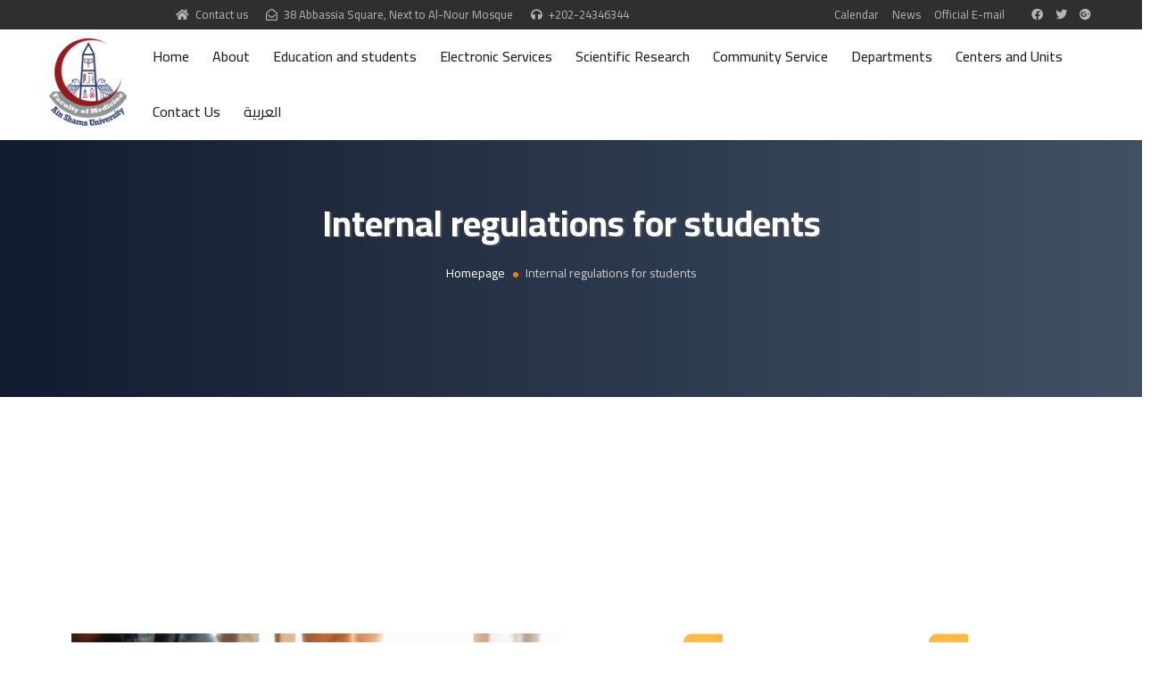

--- FILE ---
content_type: text/html; charset=UTF-8
request_url: https://med.asu.edu.eg/home/en/internal-regulations-for-students/
body_size: 73949
content:
<!doctype html>
<html dir="ltr" lang="en-US" https://ogp_me/ns#"=>
<head>
  <meta charset="UTF-8">
  <meta name="viewport" content="width=device-width, initial-scale=1">
  <link rel="profile" href="//gmpg.org/xfn/11">
  <title>Internal regulations for students - Faculty of Medicine</title>
<style type="text/css">.wpfts-result-item .wpfts-smart-excerpt {}.wpfts-result-item .wpfts-not-found {color:#808080;font-size:0.9em;}.wpfts-result-item .wpfts-score {color:#006621;font-size:0.9em;}.wpfts-shift {margin-left:40px;}.wpfts-result-item .wpfts-download-link {color:#006621;font-size:0.9em;}.wpfts-result-item .wpfts-file-size {color:#006621;font-size:0.9em;}</style>       
		<!-- All in One SEO 4.2.0 -->
		<meta name="description" content="Regulation 2018 Regulation 2015 Regulation 2005" />
		<meta name="robots" content="max-image-preview:large" />
		<link rel="canonical" href="https://med.asu.edu.eg/home/en/internal-regulations-for-students/" />
		<meta property="og:locale" content="en_US" />
		<meta property="og:site_name" content="Faculty of Medicine - Ain Shams University" />
		<meta property="og:type" content="article" />
		<meta property="og:title" content="Internal regulations for students - Faculty of Medicine" />
		<meta property="og:description" content="Regulation 2018 Regulation 2015 Regulation 2005" />
		<meta property="og:url" content="https://med.asu.edu.eg/home/en/internal-regulations-for-students/" />
		<meta property="article:published_time" content="2020-09-14T08:49:24+00:00" />
		<meta property="article:modified_time" content="2021-12-26T09:28:22+00:00" />
		<meta name="twitter:card" content="summary" />
		<meta name="twitter:title" content="Internal regulations for students - Faculty of Medicine" />
		<meta name="twitter:description" content="Regulation 2018 Regulation 2015 Regulation 2005" />
		<script type="application/ld+json" class="aioseo-schema">
			{"@context":"https:\/\/schema.org","@graph":[{"@type":"WebSite","@id":"https:\/\/med.asu.edu.eg\/home\/en\/#website","url":"https:\/\/med.asu.edu.eg\/home\/en\/","name":"Faculty of Medicine","description":"Ain Shams University","inLanguage":"en-US","publisher":{"@id":"https:\/\/med.asu.edu.eg\/home\/en\/#organization"}},{"@type":"Organization","@id":"https:\/\/med.asu.edu.eg\/home\/en\/#organization","name":"Faculty of Medicine","url":"https:\/\/med.asu.edu.eg\/home\/en\/"},{"@type":"BreadcrumbList","@id":"https:\/\/med.asu.edu.eg\/home\/en\/internal-regulations-for-students\/#breadcrumblist","itemListElement":[{"@type":"ListItem","@id":"https:\/\/med.asu.edu.eg\/home\/en\/#listItem","position":1,"item":{"@type":"WebPage","@id":"https:\/\/med.asu.edu.eg\/home\/en\/","name":"\u0627\u0644\u0631\u0626\u064a\u0633\u064a\u0629","description":"The Vision The Faculty of Medicine, Ain Shams University, aspires to regional leadership and global partnership in medical education and scientific research to improve community health. The Value We practice our work with the intention of excellence and creativity in a stimulating environment that respects difference. We practice honesty in everything we do.","url":"https:\/\/med.asu.edu.eg\/home\/en\/"},"nextItem":"https:\/\/med.asu.edu.eg\/home\/en\/internal-regulations-for-students\/#listItem"},{"@type":"ListItem","@id":"https:\/\/med.asu.edu.eg\/home\/en\/internal-regulations-for-students\/#listItem","position":2,"item":{"@type":"WebPage","@id":"https:\/\/med.asu.edu.eg\/home\/en\/internal-regulations-for-students\/","name":"Internal regulations for students","description":"Regulation 2018 Regulation 2015 Regulation 2005","url":"https:\/\/med.asu.edu.eg\/home\/en\/internal-regulations-for-students\/"},"previousItem":"https:\/\/med.asu.edu.eg\/home\/en\/#listItem"}]},{"@type":"WebPage","@id":"https:\/\/med.asu.edu.eg\/home\/en\/internal-regulations-for-students\/#webpage","url":"https:\/\/med.asu.edu.eg\/home\/en\/internal-regulations-for-students\/","name":"Internal regulations for students - Faculty of Medicine","description":"Regulation 2018 Regulation 2015 Regulation 2005","inLanguage":"en-US","isPartOf":{"@id":"https:\/\/med.asu.edu.eg\/home\/en\/#website"},"breadcrumb":{"@id":"https:\/\/med.asu.edu.eg\/home\/en\/internal-regulations-for-students\/#breadcrumblist"},"datePublished":"2020-09-14T08:49:24+00:00","dateModified":"2021-12-26T09:28:22+00:00"}]}
		</script>
		<!-- All in One SEO -->

<link rel="alternate" hreflang="ar" href="https://med.asu.edu.eg/home/%d8%a7%d9%84%d9%84%d8%a7%d8%a6%d8%ad%d8%a9-%d8%a7%d9%84%d8%af%d8%a7%d8%ae%d9%84%d9%8a%d8%a9-%d9%84%d9%84%d8%b7%d9%84%d8%a7%d8%a8/" />
<link rel="alternate" hreflang="en" href="https://med.asu.edu.eg/home/en/internal-regulations-for-students/" />
<link rel='dns-prefetch' href='//client.crisp.chat' />
<link rel='dns-prefetch' href='//maps.googleapis.com' />
<link rel='dns-prefetch' href='//fonts.googleapis.com' />
<link rel='dns-prefetch' href='//s.w.org' />
<link rel="alternate" type="application/rss+xml" title="Faculty of Medicine &raquo; Feed" href="https://med.asu.edu.eg/home/en/feed/" />
<link rel="alternate" type="application/rss+xml" title="Faculty of Medicine &raquo; Comments Feed" href="https://med.asu.edu.eg/home/en/comments/feed/" />
		<script type="text/javascript">
			window._wpemojiSettings = {"baseUrl":"https:\/\/s.w.org\/images\/core\/emoji\/12.0.0-1\/72x72\/","ext":".png","svgUrl":"https:\/\/s.w.org\/images\/core\/emoji\/12.0.0-1\/svg\/","svgExt":".svg","source":{"concatemoji":"https:\/\/med.asu.edu.eg\/home\/wp-includes\/js\/wp-emoji-release.min.js?ver=5.2.21"}};
			!function(e,a,t){var n,r,o,i=a.createElement("canvas"),p=i.getContext&&i.getContext("2d");function s(e,t){var a=String.fromCharCode;p.clearRect(0,0,i.width,i.height),p.fillText(a.apply(this,e),0,0);e=i.toDataURL();return p.clearRect(0,0,i.width,i.height),p.fillText(a.apply(this,t),0,0),e===i.toDataURL()}function c(e){var t=a.createElement("script");t.src=e,t.defer=t.type="text/javascript",a.getElementsByTagName("head")[0].appendChild(t)}for(o=Array("flag","emoji"),t.supports={everything:!0,everythingExceptFlag:!0},r=0;r<o.length;r++)t.supports[o[r]]=function(e){if(!p||!p.fillText)return!1;switch(p.textBaseline="top",p.font="600 32px Arial",e){case"flag":return s([55356,56826,55356,56819],[55356,56826,8203,55356,56819])?!1:!s([55356,57332,56128,56423,56128,56418,56128,56421,56128,56430,56128,56423,56128,56447],[55356,57332,8203,56128,56423,8203,56128,56418,8203,56128,56421,8203,56128,56430,8203,56128,56423,8203,56128,56447]);case"emoji":return!s([55357,56424,55356,57342,8205,55358,56605,8205,55357,56424,55356,57340],[55357,56424,55356,57342,8203,55358,56605,8203,55357,56424,55356,57340])}return!1}(o[r]),t.supports.everything=t.supports.everything&&t.supports[o[r]],"flag"!==o[r]&&(t.supports.everythingExceptFlag=t.supports.everythingExceptFlag&&t.supports[o[r]]);t.supports.everythingExceptFlag=t.supports.everythingExceptFlag&&!t.supports.flag,t.DOMReady=!1,t.readyCallback=function(){t.DOMReady=!0},t.supports.everything||(n=function(){t.readyCallback()},a.addEventListener?(a.addEventListener("DOMContentLoaded",n,!1),e.addEventListener("load",n,!1)):(e.attachEvent("onload",n),a.attachEvent("onreadystatechange",function(){"complete"===a.readyState&&t.readyCallback()})),(n=t.source||{}).concatemoji?c(n.concatemoji):n.wpemoji&&n.twemoji&&(c(n.twemoji),c(n.wpemoji)))}(window,document,window._wpemojiSettings);
		</script>
		<style type="text/css">
img.wp-smiley,
img.emoji {
	display: inline !important;
	border: none !important;
	box-shadow: none !important;
	height: 1em !important;
	width: 1em !important;
	margin: 0 .07em !important;
	vertical-align: -0.1em !important;
	background: none !important;
	padding: 0 !important;
}
</style>
	<link rel='stylesheet' id='mec-select2-style-css'  href='https://med.asu.edu.eg/home/wp-content/plugins/modern-events-calendar-lite/assets/packages/select2/select2.min.css?ver=5.2.21' type='text/css' media='all' />
<link rel='stylesheet' id='mec-font-icons-css'  href='https://med.asu.edu.eg/home/wp-content/plugins/modern-events-calendar-lite/assets/css/iconfonts.css?ver=5.2.21' type='text/css' media='all' />
<link rel='stylesheet' id='mec-frontend-style-css'  href='https://med.asu.edu.eg/home/wp-content/plugins/modern-events-calendar-lite/assets/css/frontend.min.css?ver=5.2.0' type='text/css' media='all' />
<link rel='stylesheet' id='mec-tooltip-style-css'  href='https://med.asu.edu.eg/home/wp-content/plugins/modern-events-calendar-lite/assets/packages/tooltip/tooltip.css?ver=5.2.21' type='text/css' media='all' />
<link rel='stylesheet' id='mec-tooltip-shadow-style-css'  href='https://med.asu.edu.eg/home/wp-content/plugins/modern-events-calendar-lite/assets/packages/tooltip/tooltipster-sideTip-shadow.min.css?ver=5.2.21' type='text/css' media='all' />
<link rel='stylesheet' id='mec-featherlight-style-css'  href='https://med.asu.edu.eg/home/wp-content/plugins/modern-events-calendar-lite/assets/packages/featherlight/featherlight.css?ver=5.2.21' type='text/css' media='all' />
<link rel='stylesheet' id='mec-google-fonts-css'  href='//fonts.googleapis.com/css?family=Montserrat%3A400%2C700%7CRoboto%3A100%2C300%2C400%2C700&#038;ver=5.2.21' type='text/css' media='all' />
<link rel='stylesheet' id='mec-lity-style-css'  href='https://med.asu.edu.eg/home/wp-content/plugins/modern-events-calendar-lite/assets/packages/lity/lity.min.css?ver=5.2.21' type='text/css' media='all' />
<link rel='stylesheet' id='wp-block-library-css'  href='https://med.asu.edu.eg/home/wp-includes/css/dist/block-library/style.min.css?ver=5.2.21' type='text/css' media='all' />
<link rel='stylesheet' id='wc-block-style-css'  href='https://med.asu.edu.eg/home/wp-content/plugins/woocommerce/packages/woocommerce-blocks/build/style.css?ver=2.5.11' type='text/css' media='all' />
<link rel='stylesheet' id='contact-form-7-css'  href='https://med.asu.edu.eg/home/wp-content/plugins/contact-form-7/includes/css/styles.css?ver=5.1.7' type='text/css' media='all' />
<link rel='stylesheet' id='wpfts_jquery-ui-styles-css'  href='https://med.asu.edu.eg/home/wp-content/plugins/fulltext-search/style/wpfts_autocomplete.css?ver=1.49.164' type='text/css' media='all' />
<link rel='stylesheet' id='rs-plugin-settings-css'  href='https://med.asu.edu.eg/home/wp-content/plugins/revslider/public/assets/css/settings.css?ver=5.4.8.3' type='text/css' media='all' />
<style id='rs-plugin-settings-inline-css' type='text/css'>
#rs-demo-id {}
</style>
<link rel='stylesheet' id='ewd-ufaq-style-css'  href='https://med.asu.edu.eg/home/wp-content/plugins/ultimate-faqs/css/ewd-ufaq-styles.css?ver=5.2.21' type='text/css' media='all' />
<link rel='stylesheet' id='ewd-ufaq-rrssb-css'  href='https://med.asu.edu.eg/home/wp-content/plugins/ultimate-faqs/css/rrssb-min.css?ver=5.2.21' type='text/css' media='all' />
<link rel='stylesheet' id='woocommerce-layout-css'  href='https://med.asu.edu.eg/home/wp-content/plugins/woocommerce/assets/css/woocommerce-layout.css?ver=3.9.0' type='text/css' media='all' />
<link rel='stylesheet' id='woocommerce-smallscreen-css'  href='https://med.asu.edu.eg/home/wp-content/plugins/woocommerce/assets/css/woocommerce-smallscreen.css?ver=3.9.0' type='text/css' media='only screen and (max-width: 768px)' />
<link rel='stylesheet' id='woocommerce-general-css'  href='https://med.asu.edu.eg/home/wp-content/plugins/woocommerce/assets/css/woocommerce.css?ver=3.9.0' type='text/css' media='all' />
<style id='woocommerce-inline-inline-css' type='text/css'>
.woocommerce form .form-row .required { visibility: visible; }
</style>
<link rel='stylesheet' id='wp-event-manager-frontend-css'  href='https://med.asu.edu.eg/home/wp-content/plugins/wp-event-manager/assets/css/frontend.min.css?ver=5.2.21' type='text/css' media='all' />
<link rel='stylesheet' id='wp-event-manager-jquery-ui-css-css'  href='https://med.asu.edu.eg/home/wp-content/plugins/wp-event-manager/assets/js/jquery-ui/jquery-ui.css?ver=5.2.21' type='text/css' media='all' />
<link rel='stylesheet' id='wp-event-manager-jquery-timepicker-css-css'  href='https://med.asu.edu.eg/home/wp-content/plugins/wp-event-manager/assets/js/jquery-timepicker/jquery.timepicker.min.css?ver=5.2.21' type='text/css' media='all' />
<link rel='stylesheet' id='wp-event-manager-grid-style-css'  href='https://med.asu.edu.eg/home/wp-content/plugins/wp-event-manager/assets/css/wpem-grid.min.css?ver=5.2.21' type='text/css' media='all' />
<link rel='stylesheet' id='wp-event-manager-font-style-css'  href='https://med.asu.edu.eg/home/wp-content/plugins/wp-event-manager/assets/fonts/style.css?ver=5.2.21' type='text/css' media='all' />
<link rel='stylesheet' id='wpml-menu-item-0-css'  href='//med.asu.edu.eg/home/wp-content/plugins/sitepress-multilingual-cms/templates/language-switchers/menu-item/style.css?ver=1' type='text/css' media='all' />
<link rel='stylesheet' id='lernen-style-css'  href='https://med.asu.edu.eg/home/wp-content/themes/lernen/style.css?ver=5.2.21' type='text/css' media='all' />
<link rel='stylesheet' id='bootstrap-css'  href='https://med.asu.edu.eg/home/wp-content/themes/lernen/assets/css/bootstrap.min.css?ver=1' type='text/css' media='all' />
<link rel='stylesheet' id='magnific-popup-css'  href='https://med.asu.edu.eg/home/wp-content/themes/lernen/assets/css/magnific-popup.css?ver=1' type='text/css' media='all' />
<link rel='stylesheet' id='owl-carousel-css'  href='https://med.asu.edu.eg/home/wp-content/themes/lernen/assets/css/owl.carousel.min.css?ver=1' type='text/css' media='all' />
<link rel='stylesheet' id='owl-theme-default-css'  href='https://med.asu.edu.eg/home/wp-content/themes/lernen/assets/css/owl.theme.default.min.css?ver=1' type='text/css' media='all' />
<link rel='stylesheet' id='slick-css'  href='https://med.asu.edu.eg/home/wp-content/themes/lernen/assets/css/slick.css?ver=1' type='text/css' media='all' />
<link rel='stylesheet' id='fontawesome5-css'  href='https://med.asu.edu.eg/home/wp-content/themes/lernen/assets/fonts/fontawesome.min.css?ver=1' type='text/css' media='all' />
<link rel='stylesheet' id='fontawesome4-css'  href='https://med.asu.edu.eg/home/wp-content/themes/lernen/assets/fonts/font-awesome4.min.css?ver=1' type='text/css' media='all' />
<link rel='stylesheet' id='fancybox-css'  href='https://med.asu.edu.eg/home/wp-content/themes/lernen/assets/css/jquery.fancybox.css?ver=1' type='text/css' media='all' />
<link rel='stylesheet' id='lernen-fonts-css'  href='//fonts.googleapis.com/css?family=Poppins%3A300%2C400%2C500%2C600%2C700&#038;ver=1' type='text/css' media='all' />
<link rel='stylesheet' id='lernen-white-custom-style-css'  href='https://med.asu.edu.eg/home/wp-content/themes/lernen/assets/css/lernen-white-custom-style.css?ver=1' type='text/css' media='all' />
<link rel='stylesheet' id='lernen-theme-change-css'  href='https://med.asu.edu.eg/home/wp-content/themes/lernen/assets/css/colors/color1.css?ver=1' type='text/css' media='all' />
<link rel='stylesheet' id='fw-ext-breadcrumbs-add-css-css'  href='https://med.asu.edu.eg/home/wp-content/plugins/unyson/framework/extensions/breadcrumbs/static/css/style.css?ver=5.2.21' type='text/css' media='all' />
<link rel='stylesheet' id='fw-ext-builder-frontend-grid-css'  href='https://med.asu.edu.eg/home/wp-content/plugins/unyson/framework/extensions/builder/static/css/frontend-grid.css?ver=1.2.11' type='text/css' media='all' />
<link rel='stylesheet' id='fw-ext-forms-default-styles-css'  href='https://med.asu.edu.eg/home/wp-content/plugins/unyson/framework/extensions/forms/static/css/frontend.css?ver=2.7.22' type='text/css' media='all' />
<link rel='stylesheet' id='elementor-icons-css'  href='https://med.asu.edu.eg/home/wp-content/plugins/elementor/assets/lib/eicons/css/elementor-icons.min.css?ver=5.6.2' type='text/css' media='all' />
<link rel='stylesheet' id='elementor-animations-css'  href='https://med.asu.edu.eg/home/wp-content/plugins/elementor/assets/lib/animations/animations.min.css?ver=2.9.5' type='text/css' media='all' />
<link rel='stylesheet' id='elementor-frontend-css'  href='https://med.asu.edu.eg/home/wp-content/plugins/elementor/assets/css/frontend.min.css?ver=2.9.5' type='text/css' media='all' />
<link rel='stylesheet' id='elementor-pro-css'  href='https://med.asu.edu.eg/home/wp-content/plugins/elementor-pro/assets/css/frontend.min.css?ver=2.4.3' type='text/css' media='all' />
<link rel='stylesheet' id='post-grid-elementor-addon-main-css'  href='https://med.asu.edu.eg/home/wp-content/plugins/post-grid-elementor-addon/assets/css/main.css?ver=5.2.21' type='text/css' media='all' />
<link rel='stylesheet' id='font-awesome-5-all-css'  href='https://med.asu.edu.eg/home/wp-content/plugins/elementor/assets/lib/font-awesome/css/all.min.css?ver=2.9.5' type='text/css' media='all' />
<link rel='stylesheet' id='font-awesome-4-shim-css'  href='https://med.asu.edu.eg/home/wp-content/plugins/elementor/assets/lib/font-awesome/css/v4-shims.min.css?ver=2.9.5' type='text/css' media='all' />
<link rel='stylesheet' id='elementor-global-css'  href='https://med.asu.edu.eg/home/wp-content/uploads/elementor/css/global.css?ver=1763203897' type='text/css' media='all' />
<link rel='stylesheet' id='elementor-post-3584-css'  href='https://med.asu.edu.eg/home/wp-content/uploads/elementor/css/post-3584.css?ver=1763203898' type='text/css' media='all' />
<link rel='stylesheet' id='elementor-post-4083-css'  href='https://med.asu.edu.eg/home/wp-content/uploads/elementor/css/post-4083.css?ver=1763212342' type='text/css' media='all' />
<link rel='stylesheet' id='learn-press-bundle-css'  href='https://med.asu.edu.eg/home/wp-content/plugins/learnpress/assets/css/bundle.min.css?nocache=1768828974.4898&#038;ver=3.2.6.5' type='text/css' media='all' />
<link rel='stylesheet' id='learn-press-css'  href='https://med.asu.edu.eg/home/wp-content/plugins/learnpress/assets/css/learnpress.css?nocache=1768828974.4898&#038;ver=3.2.6.5' type='text/css' media='all' />
<link rel='stylesheet' id='google-fonts-1-css'  href='https://fonts.googleapis.com/css?family=Cairo%3A100%2C100italic%2C200%2C200italic%2C300%2C300italic%2C400%2C400italic%2C500%2C500italic%2C600%2C600italic%2C700%2C700italic%2C800%2C800italic%2C900%2C900italic&#038;ver=5.2.21' type='text/css' media='all' />
<link rel='stylesheet' id='elementor-icons-shared-0-css'  href='https://med.asu.edu.eg/home/wp-content/plugins/elementor/assets/lib/font-awesome/css/fontawesome.min.css?ver=5.12.0' type='text/css' media='all' />
<link rel='stylesheet' id='elementor-icons-fa-solid-css'  href='https://med.asu.edu.eg/home/wp-content/plugins/elementor/assets/lib/font-awesome/css/solid.min.css?ver=5.12.0' type='text/css' media='all' />
    <script>window.LP_DEBUG = true;</script>
	<script type='text/javascript' src='https://med.asu.edu.eg/home/wp-includes/js/jquery/jquery.js?ver=1.12.4-wp'></script>
<script type='text/javascript' src='https://med.asu.edu.eg/home/wp-includes/js/jquery/jquery-migrate.min.js?ver=1.4.1'></script>
<script type='text/javascript' src='https://med.asu.edu.eg/home/wp-includes/js/jquery/ui/core.min.js?ver=1.11.4'></script>
<script type='text/javascript' src='https://med.asu.edu.eg/home/wp-content/plugins/modern-events-calendar-lite/assets/js/jquery.typewatch.js?ver=5.2.21'></script>
<script type='text/javascript' src='https://med.asu.edu.eg/home/wp-content/plugins/modern-events-calendar-lite/assets/packages/featherlight/featherlight.js?ver=5.2.21'></script>
<script type='text/javascript' src='https://med.asu.edu.eg/home/wp-content/plugins/modern-events-calendar-lite/assets/packages/select2/select2.full.min.js?ver=5.2.21'></script>
<script type='text/javascript'>
/* <![CDATA[ */
var mecdata = {"day":"day","days":"days","hour":"hour","hours":"hours","minute":"minute","minutes":"minutes","second":"second","seconds":"seconds","elementor_edit_mode":"no","recapcha_key":"","ajax_url":"https:\/\/med.asu.edu.eg\/home\/wp-admin\/admin-ajax.php","fes_nonce":"894b40b39e","current_year":"2026"};
/* ]]> */
</script>
<script type='text/javascript' src='https://med.asu.edu.eg/home/wp-content/plugins/modern-events-calendar-lite/assets/js/frontend.js?ver=5.2.0'></script>
<script type='text/javascript' src='https://med.asu.edu.eg/home/wp-content/plugins/modern-events-calendar-lite/assets/packages/tooltip/tooltip.js?ver=5.2.21'></script>
<script type='text/javascript' src='https://med.asu.edu.eg/home/wp-content/plugins/modern-events-calendar-lite/assets/js/events.js?ver=5.2.0'></script>
<script type='text/javascript' src='https://med.asu.edu.eg/home/wp-content/plugins/modern-events-calendar-lite/assets/packages/lity/lity.min.js?ver=5.2.21'></script>
<script type='text/javascript' src='https://med.asu.edu.eg/home/wp-content/plugins/modern-events-calendar-lite/assets/packages/colorbrightness/colorbrightness.min.js?ver=5.2.21'></script>
<script type='text/javascript' src='https://med.asu.edu.eg/home/wp-content/plugins/modern-events-calendar-lite/assets/packages/owl-carousel/owl.carousel.min.js?ver=5.2.21'></script>
<script type='text/javascript' src='https://med.asu.edu.eg/home/wp-includes/js/jquery/ui/widget.min.js?ver=1.11.4'></script>
<script type='text/javascript' src='https://med.asu.edu.eg/home/wp-includes/js/jquery/ui/position.min.js?ver=1.11.4'></script>
<script type='text/javascript' src='https://med.asu.edu.eg/home/wp-includes/js/jquery/ui/menu.min.js?ver=1.11.4'></script>
<script type='text/javascript' src='https://med.asu.edu.eg/home/wp-includes/js/wp-sanitize.min.js?ver=5.2.21'></script>
<script type='text/javascript' src='https://med.asu.edu.eg/home/wp-includes/js/wp-a11y.min.js?ver=5.2.21'></script>
<script type='text/javascript'>
/* <![CDATA[ */
var uiAutocompleteL10n = {"noResults":"No results found.","oneResult":"1 result found. Use up and down arrow keys to navigate.","manyResults":"%d results found. Use up and down arrow keys to navigate.","itemSelected":"Item selected."};
/* ]]> */
</script>
<script type='text/javascript' src='https://med.asu.edu.eg/home/wp-includes/js/jquery/ui/autocomplete.min.js?ver=1.11.4'></script>
<script type='text/javascript' src='https://med.asu.edu.eg/home/wp-content/plugins/fulltext-search/js/wpfts_frontend.js?ver=1.49.164'></script>
<script type='text/javascript' src='https://med.asu.edu.eg/home/wp-content/plugins/revslider/public/assets/js/jquery.themepunch.tools.min.js?ver=5.4.8.3'></script>
<script type='text/javascript' src='https://med.asu.edu.eg/home/wp-content/plugins/revslider/public/assets/js/jquery.themepunch.revolution.min.js?ver=5.4.8.3'></script>
<script type='text/javascript' src='//maps.googleapis.com/maps/api/js?key=AIzaSyBPQsr1E-yV-jARJr7puNv2PcY1xiienLw&#038;ver=5.2.21'></script>
<script type='text/javascript' src='https://med.asu.edu.eg/home/wp-content/plugins/elementor/assets/lib/font-awesome/js/v4-shims.min.js?ver=2.9.5'></script>
<script type='text/javascript' src='https://med.asu.edu.eg/home/wp-content/plugins/learnpress/assets/js/vendor/plugins.all.js?nocache=1768828974.4898&#038;ver=3.2.6.5'></script>
<script type='text/javascript' src='https://med.asu.edu.eg/home/wp-includes/js/underscore.min.js?ver=1.8.3'></script>
<script type='text/javascript'>
/* <![CDATA[ */
var userSettings = {"url":"\/home\/","uid":"0","time":"1768828972","secure":"1"};
/* ]]> */
</script>
<script type='text/javascript' src='https://med.asu.edu.eg/home/wp-includes/js/utils.min.js?ver=5.2.21'></script>
<script type='text/javascript'>
/* <![CDATA[ */
var lpGlobalSettings = {"url":"https:\/\/med.asu.edu.eg\/home\/en\/internal-regulations-for-students\/","siteurl":"https:\/\/med.asu.edu.eg\/home","ajax":"https:\/\/med.asu.edu.eg\/home\/wp-admin\/admin-ajax.php","theme":"lernen","localize":{"button_ok":"\u062d\u0633\u0646\u064b\u0627","button_cancel":"\u0625\u0644\u063a\u0627\u0621","button_yes":"\u0646\u0639\u0645","button_no":"\u0644\u0627"}};
/* ]]> */
</script>
<script type='text/javascript' src='https://med.asu.edu.eg/home/wp-content/plugins/learnpress/assets/js/global.js?nocache=1768828974.4898&#038;ver=3.2.6.5'></script>
<script type='text/javascript' src='https://med.asu.edu.eg/home/wp-content/plugins/learnpress/assets/js/utils.js?nocache=1768828974.4898&#038;ver=3.2.6.5'></script>
<script type='text/javascript' src='https://med.asu.edu.eg/home/wp-content/plugins/learnpress/assets/js/frontend/learnpress.js?nocache=1768828974.4898&#038;ver=3.2.6.5'></script>
<script type='text/javascript'>
/* <![CDATA[ */
var lpCourseSettings = [];
/* ]]> */
</script>
<script type='text/javascript' src='https://med.asu.edu.eg/home/wp-content/plugins/learnpress/assets/js/frontend/course.js?nocache=1768828974.4898&#038;ver=3.2.6.5'></script>
<script type='text/javascript' src='https://med.asu.edu.eg/home/wp-content/plugins/learnpress/assets/js/frontend/become-teacher.js?nocache=1768828974.4898&#038;ver=3.2.6.5'></script>
<link rel='https://api.w.org/' href='https://med.asu.edu.eg/home/en/wp-json/' />
<link rel="EditURI" type="application/rsd+xml" title="RSD" href="https://med.asu.edu.eg/home/xmlrpc.php?rsd" />
<link rel="wlwmanifest" type="application/wlwmanifest+xml" href="https://med.asu.edu.eg/home/wp-includes/wlwmanifest.xml" /> 
<meta name="generator" content="WordPress 5.2.21" />
<meta name="generator" content="WooCommerce 3.9.0" />
<link rel='shortlink' href='https://med.asu.edu.eg/home/en/?p=4083' />
<link rel="alternate" type="application/json+oembed" href="https://med.asu.edu.eg/home/en/wp-json/oembed/1.0/embed/?url=https%3A%2F%2Fmed.asu.edu.eg%2Fhome%2Fen%2Finternal-regulations-for-students%2F" />
<link rel="alternate" type="text/xml+oembed" href="https://med.asu.edu.eg/home/en/wp-json/oembed/1.0/embed/?url=https%3A%2F%2Fmed.asu.edu.eg%2Fhome%2Fen%2Finternal-regulations-for-students%2F&#038;format=xml" />
<script type="text/javascript">
		document.wpfts_ajaxurl = "https://med.asu.edu.eg/home/wp-admin/admin-ajax.php";
	</script><!-- HFCM by 99 Robots - Snippet # 1: Google Analytics -->
<!-- Global site tag (gtag.js) - Google Analytics -->
<script async src="https://www.googletagmanager.com/gtag/js?id=G-1Q1L240RBF"></script>
<script>
  window.dataLayer = window.dataLayer || [];
  function gtag(){dataLayer.push(arguments);}
  gtag('js', new Date());

  gtag('config', 'G-1Q1L240RBF');
</script>
<!-- /end HFCM by 99 Robots -->
<meta name="generator" content="WPML ver:4.0.8 stt:5,1;" />
    <script type="text/javascript">
        var ajaxurl = 'https://med.asu.edu.eg/home/wp-admin/admin-ajax.php';
    </script>
<meta name="referrer" content="always"/>	<noscript><style>.woocommerce-product-gallery{ opacity: 1 !important; }</style></noscript>
	<meta name="generator" content="Powered by Slider Revolution 5.4.8.3 - responsive, Mobile-Friendly Slider Plugin for WordPress with comfortable drag and drop interface." />
<link rel="icon" href="https://med.asu.edu.eg/home/wp-content/uploads/2020/01/cropped-LogoEn-32x32.png" sizes="32x32" />
<link rel="icon" href="https://med.asu.edu.eg/home/wp-content/uploads/2020/01/cropped-LogoEn-192x192.png" sizes="192x192" />
<link rel="apple-touch-icon-precomposed" href="https://med.asu.edu.eg/home/wp-content/uploads/2020/01/cropped-LogoEn-180x180.png" />
<meta name="msapplication-TileImage" content="https://med.asu.edu.eg/home/wp-content/uploads/2020/01/cropped-LogoEn-270x270.png" />
<script type="text/javascript">function setREVStartSize(e){									
						try{ e.c=jQuery(e.c);var i=jQuery(window).width(),t=9999,r=0,n=0,l=0,f=0,s=0,h=0;
							if(e.responsiveLevels&&(jQuery.each(e.responsiveLevels,function(e,f){f>i&&(t=r=f,l=e),i>f&&f>r&&(r=f,n=e)}),t>r&&(l=n)),f=e.gridheight[l]||e.gridheight[0]||e.gridheight,s=e.gridwidth[l]||e.gridwidth[0]||e.gridwidth,h=i/s,h=h>1?1:h,f=Math.round(h*f),"fullscreen"==e.sliderLayout){var u=(e.c.width(),jQuery(window).height());if(void 0!=e.fullScreenOffsetContainer){var c=e.fullScreenOffsetContainer.split(",");if (c) jQuery.each(c,function(e,i){u=jQuery(i).length>0?u-jQuery(i).outerHeight(!0):u}),e.fullScreenOffset.split("%").length>1&&void 0!=e.fullScreenOffset&&e.fullScreenOffset.length>0?u-=jQuery(window).height()*parseInt(e.fullScreenOffset,0)/100:void 0!=e.fullScreenOffset&&e.fullScreenOffset.length>0&&(u-=parseInt(e.fullScreenOffset,0))}f=u}else void 0!=e.minHeight&&f<e.minHeight&&(f=e.minHeight);e.c.closest(".rev_slider_wrapper").css({height:f})					
						}catch(d){console.log("Failure at Presize of Slider:"+d)}						
					};</script>
		<style type="text/css" id="wp-custom-css">
			primary{
padding-top :0px !important;
	margin-top  : -125px !important
}

.my-SideMenu ul{
	list-style:none;
	text-align : right;
	padding:5px;
	
}
.my-SideMenu ul{
	list-style:none;
	text-align : left;
	padding:5px;
	
}


.my-SideMenu ul li
{
	min-height:30px;
	padding:5px;
	background-color:#f4f4f4;
	border-bottom:solid 1px #ddd ;
	
}
.my-SideMenu ul li:hover {
	background-color:#ddd;
	font-weight: bold;
}

.my-SideMenu ul li:hover .sub-menu{
	display:block;
}


.elementor-element-populated{
	padding-top:0px!important;
}


[dir="rtl"] .transparent-header .navbar .nav>li>ul>li>a:before , 
[dir="rtl"] .transparent-header .navbar .nav>li>ul>li>ul>li>a:before 
{	
	content:"\f060";
}

[dir="rtl"] .transparent-header .navbar .nav>li>ul>li.menu-item-has-children>a:after, 
[dir="rtl"] .transparent-header .navbar .nav>li>ul>li.page_item_has_children>a:after, 
[dir="rtl"] .transparent-header .navbar .nav>li>ul>li>ul>li.menu-item-has-children>a:after, 
[dir="rtl"] .transparent-header .navbar .nav>li>ul>li>ul>li.page_item_has_children>a:after
{
	right:unset;
	left:20px;
	content:"\f053";
}
.lernen_banner_title h1
{
	text-shadow:2px 1px 1px #565656;
}

.flashit{
  color:#ff0000;
	-webkit-animation: flash linear 1s infinite;
	animation: flash linear 1s infinite;
}
@-webkit-keyframes flash {
	0% { opacity: 1; } 
	50% { opacity: .1; } 
	100% { opacity: 1; }
}
@keyframes flash {
	0% { opacity: 1; } 
	50% { opacity: .1; } 
	100% { opacity: 1; }
}

ul
{
	margin-left:25px;
}

[dir="rtl"] ul
{
	margin-right:25px;
}
.sub-menu
{
	padding-right:0PX!important;
	margin-right:0px!important;
}
		</style>
		
</head> 
<body class="page-template-default page page-id-4083 theme-lernen woocommerce-no-js lernen elementor-default elementor-kit-3584 elementor-page elementor-page-4083">
<div id="preloader">
	<div id="status">
	   <img src="https://med.asu.edu.eg/home/wp-content/themes/lernen/assets/images/loader.gif" alt="loader">
	</div>
</div>
<style>
    .text-position-right {
        text-align:right;
    }
</style>
<header>
<div id="header" class="transparent-header header_black_white">


<div class="topheader top_header_dark hidemobile">
<div class="container">
    <div class="row">
    <div class="col-lg-7">
                <div class="address-icon"><i class="fas fa-headphones"></i><a href=tel:tel:+20224346344>+202-24346344</a></div><div class="address-icon"><i class="far fa-envelope-open"></i><a href=https://goo.gl/maps/xVRpMoFZKyH2>38 Abbassia Square, Next to Al-Nour Mosque</a></div><div class="address-icon"><i class="fas fa-home"></i><a href=https://med.asu.edu.eg/home/%d8%a7%d8%aa%d8%b5%d9%84-%d8%a8%d9%86%d8%a7/>Contact us</a></div>    </div>
    <div class="col-lg-5 text-position-right">
                <div class="custom-page-top">
                <a href=https://med.asu.edu.eg/home/%d8%a7%d9%84%d8%a3%d8%ac%d9%86%d8%af%d8%a9/?lang=ar>Calendar</a><a href=https://med.asu.edu.eg/home/category/%d8%a3%d8%ae%d8%a8%d8%a7%d8%b1/?lang=ar>News</a><a href=https://portal.office.com/>Official E-mail</a>                </div>

                                    <div class="social_top_header">
                        <a href="https://www.facebook.com/Medicine.shams/"><i class="fab fa-facebook" aria-hidden="true"></i></a><a href="https://twitter.com/MedicineShams"><i class="fab fa-twitter" aria-hidden="true"></i></a><a href="https://www.youtube.com/channel/UCzsUdySJ3mMdcqg-oRN3BfQ/"><i class="fab fa-google-plus" aria-hidden="true"></i></a>                    </div>
                    </div>
    </div>
</div>
</div>









    <nav class="navbar navbar-default navbar-expand-md navbar-light" id="navigation" data-offset-top="1">
        <div class="container">
            <div class="navbar-header">
                <div class="navbar-brand">
                                                <a href="https://med.asu.edu.eg/home/en/">
                                <img src="https://med.asu.edu.eg/home/wp-content/uploads/2020/01/LogoEn.png" alt="Logo"></a>
                                        </div>
            </div>
            <div class="burger-icon">
                <div class="bar1"></div>
                <div class="bar2"></div>
                <div class="bar3"></div>
            </div>
            <div class="collapse navbar-collapse lernen_menu" id="navbarCollapse">
                <ul id="primary-menu" class="nav navbar-nav ml-auto"><li id="menu-item-4347" class="menu-item menu-item-type-post_type menu-item-object-page menu-item-home menu-item-4347"><a href="https://med.asu.edu.eg/home/en/">Home</a></li>
<li id="menu-item-4348" class="menu-item menu-item-type-custom menu-item-object-custom menu-item-has-children menu-item-4348"><a href="#">About</a>
<ul class="sub-menu">
	<li id="menu-item-4349" class="menu-item menu-item-type-post_type menu-item-object-page menu-item-4349"><a href="https://med.asu.edu.eg/home/en/history/">History</a></li>
	<li id="menu-item-4350" class="menu-item menu-item-type-post_type menu-item-object-page menu-item-4350"><a href="https://med.asu.edu.eg/home/en/mission-and-vision/">Mission and vision</a></li>
	<li id="menu-item-4402" class="menu-item menu-item-type-custom menu-item-object-custom menu-item-has-children menu-item-4402"><a href="#">Faculty Administrator</a>
	<ul class="sub-menu">
		<li id="menu-item-4351" class="menu-item menu-item-type-post_type menu-item-object-page menu-item-4351"><a href="https://med.asu.edu.eg/home/en/faculty-dean/">Faculty Dean</a></li>
		<li id="menu-item-4352" class="menu-item menu-item-type-post_type menu-item-object-page menu-item-4352"><a href="https://med.asu.edu.eg/home/en/vice-dean-for-education-and-student-affairs/">Vice-Dean for Education and Student Affairs</a></li>
		<li id="menu-item-4353" class="menu-item menu-item-type-post_type menu-item-object-page menu-item-4353"><a href="https://med.asu.edu.eg/home/en/vice-dean-for-graduate-studies-and-research-affairs/">Vice Dean for Graduate Studies and Research Affairs</a></li>
		<li id="menu-item-4354" class="menu-item menu-item-type-post_type menu-item-object-page menu-item-4354"><a href="https://med.asu.edu.eg/home/en/the-vice-dean-for-community-service-and-environmental-development/">The Vice Dean for Community Service and Environmental Development</a></li>
	</ul>
</li>
	<li id="menu-item-4355" class="menu-item menu-item-type-post_type menu-item-object-page menu-item-4355"><a href="https://med.asu.edu.eg/home/en/organizational-structure/">Organizational Structure</a></li>
	<li id="menu-item-4356" class="menu-item menu-item-type-custom menu-item-object-custom menu-item-has-children menu-item-4356"><a href="#">Board</a>
	<ul class="sub-menu">
		<li id="menu-item-4357" class="menu-item menu-item-type-post_type menu-item-object-page menu-item-4357"><a href="https://med.asu.edu.eg/home/en/members-of-the-faculty-council/">Members of the Faculty Council</a></li>
	</ul>
</li>
	<li id="menu-item-8991" class="menu-item menu-item-type-post_type menu-item-object-page menu-item-8991"><a href="https://med.asu.edu.eg/home/en/executive-strategic-plan/">Executive Strategic Plan</a></li>
	<li id="menu-item-4360" class="menu-item menu-item-type-post_type menu-item-object-page menu-item-4360"><a href="https://med.asu.edu.eg/home/en/final-goals-and-strategic-goals/">Final goals and strategic goals</a></li>
	<li id="menu-item-4362" class="menu-item menu-item-type-post_type menu-item-object-page menu-item-4362"><a href="https://med.asu.edu.eg/home/en/faculty-deans/">Faculty Deans</a></li>
	<li id="menu-item-4363" class="menu-item menu-item-type-post_type menu-item-object-page menu-item-4363"><a href="https://med.asu.edu.eg/home/en/international-and-global-rankings/">International and global rankings</a></li>
	<li id="menu-item-9183" class="menu-item menu-item-type-post_type menu-item-object-page menu-item-9183"><a href="https://med.asu.edu.eg/home/en/faculty-map/">Faculty Map</a></li>
</ul>
</li>
<li id="menu-item-4365" class="menu-item menu-item-type-custom menu-item-object-custom current-menu-ancestor menu-item-has-children menu-item-4365"><a href="#">Education and students</a>
<ul class="sub-menu">
	<li id="menu-item-4366" class="menu-item menu-item-type-custom menu-item-object-custom current-menu-ancestor current-menu-parent menu-item-has-children menu-item-4366"><a href="#">Undergraduate Level</a>
	<ul class="sub-menu">
		<li id="menu-item-4368" class="menu-item menu-item-type-post_type menu-item-object-page menu-item-4368"><a href="https://med.asu.edu.eg/home/en/student-guide/">Student Guide</a></li>
		<li id="menu-item-9976" class="menu-item menu-item-type-custom menu-item-object-custom menu-item-9976"><a href="https://asu2learn.asu.edu.eg/medicine/">eLearning (LMS)</a></li>
		<li id="menu-item-5021" class="menu-item menu-item-type-post_type menu-item-object-page menu-item-5021"><a href="https://med.asu.edu.eg/home/en/programs-2/">Programs</a></li>
		<li id="menu-item-4369" class="menu-item menu-item-type-post_type menu-item-object-page current-menu-item page_item page-item-4083 current_page_item menu-item-4369"><a href="https://med.asu.edu.eg/home/en/internal-regulations-for-students/" aria-current="page">Internal regulations for students</a></li>
		<li id="menu-item-9768" class="menu-item menu-item-type-post_type menu-item-object-page menu-item-9768"><a href="https://med.asu.edu.eg/home/en/international-students-undergraduate/">INTERNATIONAL STUDENTS /UNDERGRADUATE</a></li>
		<li id="menu-item-8248" class="menu-item menu-item-type-post_type menu-item-object-page menu-item-8248"><a href="https://med.asu.edu.eg/home/en/general-program-schedules-and-results/">General Program Schedules and Results</a></li>
		<li id="menu-item-4367" class="menu-item menu-item-type-post_type menu-item-object-page menu-item-4367"><a href="https://med.asu.edu.eg/home/en/applications-for-the-first-year-students/">Applications for the first year students</a></li>
	</ul>
</li>
	<li id="menu-item-4372" class="menu-item menu-item-type-custom menu-item-object-custom menu-item-has-children menu-item-4372"><a href="#">Postgraduate Level</a>
	<ul class="sub-menu">
		<li id="menu-item-9983" class="menu-item menu-item-type-custom menu-item-object-custom menu-item-9983"><a href="https://asu2learn.asu.edu.eg/medicinePG/">eLearning (LMS)</a></li>
		<li id="menu-item-4374" class="menu-item menu-item-type-post_type menu-item-object-page menu-item-4374"><a href="https://med.asu.edu.eg/home/en/protocols-models/">Protocols Models</a></li>
		<li id="menu-item-4375" class="menu-item menu-item-type-post_type menu-item-object-page menu-item-4375"><a href="https://med.asu.edu.eg/home/en/graduate-studies-bylaw/">Postgraduate Studies Bylaw</a></li>
		<li id="menu-item-4376" class="menu-item menu-item-type-post_type menu-item-object-page menu-item-4376"><a href="https://med.asu.edu.eg/home/en/student-guide-2/">Student Guide</a></li>
		<li id="menu-item-8618" class="menu-item menu-item-type-post_type menu-item-object-page menu-item-8618"><a href="https://med.asu.edu.eg/home/en/postgraduate-exam-schedules/">Postgraduate Exam Schedules</a></li>
	</ul>
</li>
</ul>
</li>
<li id="menu-item-8547" class="menu-item menu-item-type-custom menu-item-object-custom menu-item-has-children menu-item-8547"><a href="#">Electronic Services</a>
<ul class="sub-menu">
	<li id="menu-item-13447" class="menu-item menu-item-type-custom menu-item-object-custom menu-item-13447"><a href="https://www.asu.edu.eg/asu-services">Browse eServices</a></li>
	<li id="menu-item-13448" class="menu-item menu-item-type-custom menu-item-object-custom menu-item-has-children menu-item-13448"><a href="#">eServices Guide</a>
	<ul class="sub-menu">
		<li id="menu-item-13446" class="menu-item menu-item-type-custom menu-item-object-custom menu-item-13446"><a href="#">Academic Staff</a></li>
		<li id="menu-item-8549" class="menu-item menu-item-type-custom menu-item-object-custom menu-item-has-children menu-item-8549"><a href="#">Undergraduate Students</a>
		<ul class="sub-menu">
			<li id="menu-item-8626" class="menu-item menu-item-type-post_type menu-item-object-page menu-item-8626"><a href="https://med.asu.edu.eg/home/en/online-payment-service/">Electronic Payment Service</a></li>
			<li id="menu-item-8554" class="menu-item menu-item-type-post_type menu-item-object-page menu-item-8554"><a href="https://med.asu.edu.eg/home/en/electronic-services-for-student-affairs-management/">Electronic services for student affairs management</a></li>
			<li id="menu-item-8651" class="menu-item menu-item-type-post_type menu-item-object-page menu-item-8651"><a href="https://med.asu.edu.eg/home/en/results-inquiry-service-for-students/">Results Inquiry Service for Students</a></li>
			<li id="menu-item-8658" class="menu-item menu-item-type-post_type menu-item-object-page menu-item-8658"><a href="https://med.asu.edu.eg/home/en/steps-to-submit-course-appeal/">Submitting Course Appeal</a></li>
			<li id="menu-item-12646" class="menu-item menu-item-type-post_type menu-item-object-page menu-item-12646"><a href="https://med.asu.edu.eg/home/en/courses-registration/">Courses Registration</a></li>
			<li id="menu-item-13166" class="menu-item menu-item-type-post_type menu-item-object-page menu-item-13166"><a href="https://med.asu.edu.eg/home/en/updating-the-basic-data-for-fifth-level-students-2018-regulations-academic-year-2023-2024/">Updating the basic info. for fifth-level students, 2018 regulations, academic year 2023/2024,</a></li>
		</ul>
</li>
		<li id="menu-item-8550" class="menu-item menu-item-type-custom menu-item-object-custom menu-item-has-children menu-item-8550"><a href="#">Postgraduate Students</a>
		<ul class="sub-menu">
			<li id="menu-item-8659" class="menu-item menu-item-type-post_type menu-item-object-page menu-item-8659"><a href="https://med.asu.edu.eg/home/en/online-payment-service/">Electronic Payment Service</a></li>
			<li id="menu-item-8660" class="menu-item menu-item-type-post_type menu-item-object-page menu-item-8660"><a href="https://med.asu.edu.eg/home/en/applying-for-admission-to-postgraduate-studies/">Applying for admission to postgraduate studies</a></li>
			<li id="menu-item-8661" class="menu-item menu-item-type-post_type menu-item-object-page menu-item-8661"><a href="https://med.asu.edu.eg/home/en/applying-for-postgraduate-examinations/">Applying for Postgraduate examinations</a></li>
			<li id="menu-item-8684" class="menu-item menu-item-type-post_type menu-item-object-page menu-item-8684"><a href="https://med.asu.edu.eg/home/en/results-inquiry-service-for-postgraduate-students/">Results inquiry service</a></li>
			<li id="menu-item-8690" class="menu-item menu-item-type-post_type menu-item-object-page menu-item-8690"><a href="https://med.asu.edu.eg/home/en/steps-to-submit-postgraduate-appeal/">Steps to submit postgraduate Appeal</a></li>
			<li id="menu-item-8636" class="menu-item menu-item-type-post_type menu-item-object-page menu-item-8636"><a href="https://med.asu.edu.eg/home/en/request-certificates/">Postgraduate Certificates Service</a></li>
			<li id="menu-item-8614" class="menu-item menu-item-type-post_type menu-item-object-page menu-item-8614"><a href="https://med.asu.edu.eg/home/en/postgraduate-statements/">Postgraduate Statements Service</a></li>
		</ul>
</li>
	</ul>
</li>
	<li id="menu-item-8936" class="menu-item menu-item-type-custom menu-item-object-custom menu-item-has-children menu-item-8936"><a href="#">Alumni</a>
	<ul class="sub-menu">
		<li id="menu-item-8937" class="menu-item menu-item-type-post_type menu-item-object-page menu-item-8937"><a href="https://med.asu.edu.eg/home/en/steps-to-apply-for-electronic-services-for-graduate-students/">Applying for Services</a></li>
	</ul>
</li>
	<li id="menu-item-8781" class="menu-item menu-item-type-post_type menu-item-object-page menu-item-8781"><a href="https://med.asu.edu.eg/home/en/official-email/">Official E-mail</a></li>
	<li id="menu-item-8700" class="menu-item menu-item-type-post_type menu-item-object-page menu-item-8700"><a href="https://med.asu.edu.eg/home/en/eguide/">Frequently Asked Questions (FAQs)</a></li>
	<li id="menu-item-8370" class="menu-item menu-item-type-custom menu-item-object-custom menu-item-8370"><a href="https://ums.asu.edu.eg/">University Management System (UMS)</a></li>
	<li id="menu-item-13445" class="menu-item menu-item-type-custom menu-item-object-custom menu-item-13445"><a href="https://www.asu.edu.eg/asu-services">ASU Digital Smart Services Portal</a></li>
</ul>
</li>
<li id="menu-item-4377" class="menu-item menu-item-type-custom menu-item-object-custom menu-item-has-children menu-item-4377"><a href="#">Scientific Research</a>
<ul class="sub-menu">
	<li id="menu-item-4378" class="menu-item menu-item-type-post_type menu-item-object-page menu-item-4378"><a href="https://med.asu.edu.eg/home/en/international-publishing/">International publishing</a></li>
	<li id="menu-item-4379" class="menu-item menu-item-type-post_type menu-item-object-page menu-item-4379"><a href="https://med.asu.edu.eg/home/en/research-plans/">Research plans</a></li>
	<li id="menu-item-4380" class="menu-item menu-item-type-post_type menu-item-object-page menu-item-4380"><a href="https://med.asu.edu.eg/home/en/a-word-from-the-head/">Scientific Research Ethics Committee</a></li>
	<li id="menu-item-4381" class="menu-item menu-item-type-post_type menu-item-object-page menu-item-4381"><a href="https://med.asu.edu.eg/home/en/research-projects/">Research projects</a></li>
	<li id="menu-item-4382" class="menu-item menu-item-type-post_type menu-item-object-page menu-item-4382"><a href="https://med.asu.edu.eg/home/en/awards/">Awards and Research activities</a></li>
	<li id="menu-item-4383" class="menu-item menu-item-type-post_type menu-item-object-page menu-item-4383"><a href="https://med.asu.edu.eg/home/en/cultural-relations-guide/">Cultural Relations Guide</a></li>
	<li id="menu-item-14391" class="menu-item menu-item-type-custom menu-item-object-custom menu-item-14391"><a href="https://asmj.journals.ekb.eg/">Ain Shams Medical Journal</a></li>
	<li id="menu-item-11920" class="menu-item menu-item-type-custom menu-item-object-custom menu-item-11920"><a href="https://medasuedu-my.sharepoint.com/:b:/g/personal/drsanaa_mohamed_med_asu_edu_eg/ETmhfNh69WtItU7QIrxyVL4BZUvXehF1xKX2uuAzvei6Cw">Database for Published Researches</a></li>
</ul>
</li>
<li id="menu-item-4384" class="menu-item menu-item-type-custom menu-item-object-custom menu-item-has-children menu-item-4384"><a href="#">Community Service</a>
<ul class="sub-menu">
	<li id="menu-item-4385" class="menu-item menu-item-type-post_type menu-item-object-page menu-item-4385"><a href="https://med.asu.edu.eg/home/en/activities/">Community Service Activities</a></li>
	<li id="menu-item-12105" class="menu-item menu-item-type-post_type menu-item-object-page menu-item-12105"><a href="https://med.asu.edu.eg/home/en/crisis-and-disaster-management-unit/">Crisis and Disaster Management Unit</a></li>
	<li id="menu-item-4387" class="menu-item menu-item-type-post_type menu-item-object-page menu-item-4387"><a href="https://med.asu.edu.eg/home/en/alumni-association-office/">Alumni Association Office</a></li>
</ul>
</li>
<li id="menu-item-4388" class="menu-item menu-item-type-custom menu-item-object-custom menu-item-has-children menu-item-4388"><a href="#">Departments</a>
<ul class="sub-menu">
	<li id="menu-item-11435" class="menu-item menu-item-type-post_type menu-item-object-page menu-item-11435"><a href="https://med.asu.edu.eg/home/en/basic-sciences-departments/">Academic Departments</a></li>
	<li id="menu-item-4390" class="menu-item menu-item-type-post_type menu-item-object-page menu-item-4390"><a href="https://med.asu.edu.eg/home/en/clinical-departments/">Clinical Departments</a></li>
</ul>
</li>
<li id="menu-item-4391" class="menu-item menu-item-type-custom menu-item-object-custom menu-item-has-children menu-item-4391"><a href="#">Centers and Units</a>
<ul class="sub-menu">
	<li id="menu-item-4392" class="menu-item menu-item-type-post_type menu-item-object-page menu-item-4392"><a href="https://med.asu.edu.eg/home/en/quality-assurance-unit/">Quality Assurance Unit</a></li>
	<li id="menu-item-4396" class="menu-item menu-item-type-custom menu-item-object-custom menu-item-4396"><a href="http://http://193.227.20.79/isr/">International Relations Office</a></li>
	<li id="menu-item-4393" class="menu-item menu-item-type-post_type menu-item-object-page menu-item-4393"><a href="https://med.asu.edu.eg/home/en/it-unit/">IT Unit</a></li>
	<li id="menu-item-4399" class="menu-item menu-item-type-post_type menu-item-object-page menu-item-4399"><a href="https://med.asu.edu.eg/home/en/measurement-and-evaluation-center/">Measurement and Evaluation Center</a></li>
	<li id="menu-item-4397" class="menu-item menu-item-type-custom menu-item-object-custom menu-item-has-children menu-item-4397"><a href="#">Educational centers and units</a>
	<ul class="sub-menu">
		<li id="menu-item-4398" class="menu-item menu-item-type-post_type menu-item-object-page menu-item-4398"><a href="https://med.asu.edu.eg/home/en/e-learning-center/">E-learning center</a></li>
		<li id="menu-item-4400" class="menu-item menu-item-type-post_type menu-item-object-page menu-item-4400"><a href="https://med.asu.edu.eg/home/en/clinical-and-communication-skills-lab/">Ain Shams Simulation Center</a></li>
		<li id="menu-item-8486" class="menu-item menu-item-type-post_type menu-item-object-page menu-item-8486"><a href="https://med.asu.edu.eg/home/en/ain-shams-university-virtual-hospital/">Ain Shams University Virtual Hospital</a></li>
	</ul>
</li>
	<li id="menu-item-8854" class="menu-item menu-item-type-post_type menu-item-object-page menu-item-8854"><a href="https://med.asu.edu.eg/home/en/the-library/">The Library</a></li>
</ul>
</li>
<li id="menu-item-13755" class="menu-item menu-item-type-custom menu-item-object-custom menu-item-has-children menu-item-13755"><a href="#">Contact Us</a>
<ul class="sub-menu">
	<li id="menu-item-13756" class="menu-item menu-item-type-custom menu-item-object-custom menu-item-13756"><a href="https://www.asu.edu.eg/38/page/contact-us">Contact with University Leaders</a></li>
	<li id="menu-item-13758" class="menu-item menu-item-type-post_type menu-item-object-page menu-item-13758"><a href="https://med.asu.edu.eg/home/en/contact-with-faculty-offices/">Contact with Faculty Leaders and Offices</a></li>
	<li id="menu-item-13757" class="menu-item menu-item-type-custom menu-item-object-custom menu-item-13757"><a href="https://www.asu.edu.eg/user_guide">User Guide</a></li>
	<li id="menu-item-4364" class="menu-item menu-item-type-post_type menu-item-object-page menu-item-4364"><a href="https://med.asu.edu.eg/home/en/contact-us/">Contact us</a></li>
</ul>
</li>
<li id="menu-item-wpml-ls-56-ar" class="menu-item wpml-ls-slot-56 wpml-ls-item wpml-ls-item-ar wpml-ls-menu-item wpml-ls-first-item wpml-ls-last-item menu-item-type-wpml_ls_menu_item menu-item-object-wpml_ls_menu_item menu-item-wpml-ls-56-ar"><a title="العربية" href="https://med.asu.edu.eg/home/%d8%a7%d9%84%d9%84%d8%a7%d8%a6%d8%ad%d8%a9-%d8%a7%d9%84%d8%af%d8%a7%d8%ae%d9%84%d9%8a%d8%a9-%d9%84%d9%84%d8%b7%d9%84%d8%a7%d8%a8/"><span class="wpml-ls-native">العربية</span></a></li>
</ul>                                            </div>
        </div>
    </nav>
    </div>
</header>     <div class="lernen_banner" >
            <div class="container">
                <div class="row">
                    <div class="lernen_banner_title">
					 <h1>Internal regulations for students</h1>
                        <div class="lernen_breadcrumb">
	<div class="breadcrumbs">
									<span class="first-item">
									<a href="https://med.asu.edu.eg/home/en/">Homepage</a></span>
								<span class="separator">></span>
												<span class="last-item">Internal regulations for students</span>
						</div>
</div>                    </div>
                </div>
            </div>
        </div>
<div id="primary" class="content-area">
		<main id="main" class="site-main">
		    <div class="container">
		      <div class="row">

			      <div class="col-lg-12 col-md-12 col-sm-12 col-xs-12">
			      
			      <article id="post-4083" class="post-4083 page type-page status-publish hentry">
			<div data-elementor-type="wp-page" data-elementor-id="4083" class="elementor elementor-4083" data-elementor-settings="[]">
			<div class="elementor-inner">
				<div class="elementor-section-wrap">
							<section class="elementor-element elementor-element-bd6a73b elementor-section-boxed elementor-section-height-default elementor-section-height-default elementor-section elementor-top-section" data-id="bd6a73b" data-element_type="section">
						<div class="elementor-container elementor-column-gap-default">
				<div class="elementor-row">
				<div class="elementor-element elementor-element-caa5f51 elementor-column elementor-col-100 elementor-top-column" data-id="caa5f51" data-element_type="column">
			<div class="elementor-column-wrap  elementor-element-populated">
					<div class="elementor-widget-wrap">
				<div class="elementor-element elementor-element-824941e elementor-widget elementor-widget-spacer" data-id="824941e" data-element_type="widget" data-widget_type="spacer.default">
				<div class="elementor-widget-container">
					<div class="elementor-spacer">
			<div class="elementor-spacer-inner"></div>
		</div>
				</div>
				</div>
						</div>
			</div>
		</div>
						</div>
			</div>
		</section>
				<section class="elementor-element elementor-element-6c43ae3 elementor-section-boxed elementor-section-height-default elementor-section-height-default elementor-section elementor-top-section" data-id="6c43ae3" data-element_type="section">
						<div class="elementor-container elementor-column-gap-default">
				<div class="elementor-row">
				<div class="elementor-element elementor-element-2af855c elementor-column elementor-col-50 elementor-top-column" data-id="2af855c" data-element_type="column">
			<div class="elementor-column-wrap  elementor-element-populated">
					<div class="elementor-widget-wrap">
				<div class="elementor-element elementor-element-ba627ee elementor-widget elementor-widget-image" data-id="ba627ee" data-element_type="widget" data-widget_type="image.default">
				<div class="elementor-widget-container">
					<div class="elementor-image">
										<img width="640" height="427" src="https://med.asu.edu.eg/home/wp-content/uploads/2020/02/book.jpg" class="attachment-large size-large" alt="" srcset="https://med.asu.edu.eg/home/wp-content/uploads/2020/02/book.jpg 822w, https://med.asu.edu.eg/home/wp-content/uploads/2020/02/book-300x200.jpg 300w, https://med.asu.edu.eg/home/wp-content/uploads/2020/02/book-768x512.jpg 768w, https://med.asu.edu.eg/home/wp-content/uploads/2020/02/book-600x400.jpg 600w" sizes="(max-width: 640px) 100vw, 640px" />											</div>
				</div>
				</div>
						</div>
			</div>
		</div>
				<div class="elementor-element elementor-element-69a08e9 elementor-column elementor-col-50 elementor-top-column" data-id="69a08e9" data-element_type="column">
			<div class="elementor-column-wrap  elementor-element-populated">
					<div class="elementor-widget-wrap">
				<section class="elementor-element elementor-element-e0bdeb4 elementor-section-boxed elementor-section-height-default elementor-section-height-default elementor-section elementor-inner-section" data-id="e0bdeb4" data-element_type="section">
						<div class="elementor-container elementor-column-gap-default">
				<div class="elementor-row">
				<div class="elementor-element elementor-element-8e1e7c8 elementor-column elementor-col-50 elementor-inner-column" data-id="8e1e7c8" data-element_type="column">
			<div class="elementor-column-wrap  elementor-element-populated">
					<div class="elementor-widget-wrap">
				<div class="elementor-element elementor-element-0021c6f elementor-view-default elementor-position-top elementor-vertical-align-top elementor-widget elementor-widget-icon-box" data-id="0021c6f" data-element_type="widget" data-widget_type="icon-box.default">
				<div class="elementor-widget-container">
					<div class="elementor-icon-box-wrapper">
						<div class="elementor-icon-box-icon">
				<a class="elementor-icon elementor-animation-" href="https://medasuedu-my.sharepoint.com/:b:/g/personal/it_med_asu_edu_eg/EROqwWHdUu5Isa7Jmi6YFoQB52hQPkYXoC_1j7d5UyDfJA?e=Y3avSY">
				<i aria-hidden="true" class="fas fa-book"></i>				</a>
			</div>
						<div class="elementor-icon-box-content">
				<h3 class="elementor-icon-box-title">
					<a href="https://medasuedu-my.sharepoint.com/:b:/g/personal/it_med_asu_edu_eg/EROqwWHdUu5Isa7Jmi6YFoQB52hQPkYXoC_1j7d5UyDfJA?e=Y3avSY">Regulation 2018</a>
				</h3>
							</div>
		</div>
				</div>
				</div>
						</div>
			</div>
		</div>
				<div class="elementor-element elementor-element-9c46829 elementor-column elementor-col-50 elementor-inner-column" data-id="9c46829" data-element_type="column">
			<div class="elementor-column-wrap  elementor-element-populated">
					<div class="elementor-widget-wrap">
				<div class="elementor-element elementor-element-ad183ee elementor-view-default elementor-position-top elementor-vertical-align-top elementor-widget elementor-widget-icon-box" data-id="ad183ee" data-element_type="widget" data-widget_type="icon-box.default">
				<div class="elementor-widget-container">
					<div class="elementor-icon-box-wrapper">
						<div class="elementor-icon-box-icon">
				<a class="elementor-icon elementor-animation-" href="https://medasuedu-my.sharepoint.com/:b:/g/personal/it_med_asu_edu_eg/EZCKlxTXDDxFoUZZnnSwLRgBhGcndivQnUX6looQ5ySiDg?e=im8t7J">
				<i aria-hidden="true" class="fas fa-book"></i>				</a>
			</div>
						<div class="elementor-icon-box-content">
				<h3 class="elementor-icon-box-title">
					<a href="https://medasuedu-my.sharepoint.com/:b:/g/personal/it_med_asu_edu_eg/EZCKlxTXDDxFoUZZnnSwLRgBhGcndivQnUX6looQ5ySiDg?e=im8t7J">Regulation 2015</a>
				</h3>
							</div>
		</div>
				</div>
				</div>
						</div>
			</div>
		</div>
						</div>
			</div>
		</section>
				<section class="elementor-element elementor-element-d62c272 elementor-section-boxed elementor-section-height-default elementor-section-height-default elementor-section elementor-inner-section" data-id="d62c272" data-element_type="section">
						<div class="elementor-container elementor-column-gap-default">
				<div class="elementor-row">
				<div class="elementor-element elementor-element-31b9da1 elementor-column elementor-col-100 elementor-inner-column" data-id="31b9da1" data-element_type="column">
			<div class="elementor-column-wrap  elementor-element-populated">
					<div class="elementor-widget-wrap">
				<div class="elementor-element elementor-element-279b54f elementor-view-default elementor-position-top elementor-vertical-align-top elementor-widget elementor-widget-icon-box" data-id="279b54f" data-element_type="widget" data-widget_type="icon-box.default">
				<div class="elementor-widget-container">
					<div class="elementor-icon-box-wrapper">
						<div class="elementor-icon-box-icon">
				<a class="elementor-icon elementor-animation-" href="https://medasuedu-my.sharepoint.com/:b:/g/personal/it_med_asu_edu_eg/EVgfl6_5kWpIhYoJOXAahYUB-duGkNXkEMHDKoTb7dvHgw?e=oEJtEX">
				<i aria-hidden="true" class="fas fa-book"></i>				</a>
			</div>
						<div class="elementor-icon-box-content">
				<h3 class="elementor-icon-box-title">
					<a href="https://medasuedu-my.sharepoint.com/:b:/g/personal/it_med_asu_edu_eg/EVgfl6_5kWpIhYoJOXAahYUB-duGkNXkEMHDKoTb7dvHgw?e=oEJtEX">Regulation 2005</a>
				</h3>
							</div>
		</div>
				</div>
				</div>
						</div>
			</div>
		</div>
						</div>
			</div>
		</section>
						</div>
			</div>
		</div>
						</div>
			</div>
		</section>
						</div>
			</div>
		</div>
		</article>		  </div>
			    

       </div>
    </div>
 </main>
</div>
	    <div id="newsletter">
        <div class="container">
            <div class="footer-subscribe">
                <div class="row">
                    <div class="col-lg-6 col-md-6 col-sm-12">
                        <h5 class="subscribe-text">Enter your email address to get the latest Faculty of Medicine news, special events and student activities delivered right to your inbox.                        </h5>
                    </div>
                    <div class="col-lg-6 col-md-6 col-sm-12">
                        <div class="subscribe-form-pt">
                            <form class="themeioan-form-newsletter form" action="" method="post" id="mc-embedded-subscribe-form" name="mc-embedded-subscribe-form" class="validate" target="_blank" novalidate>
                                <div class="newslleter-call">
                                    <input class="input-text required-field" type="text" placeholder="Your email address"" type="email" value="" name="EMAIL"/>
                                    <input class="newsletter-submit color-two button" type="submit" value="Subscribe"/>
                                </div>
                            </form>
                        </div>
                    </div>
                </div>
            </div>
        </div>
    </div>
	    
	    <footer id="footer" class="newsletter-enable wrap-bg-secondary"><div class="footer-top newsletter-enable">        <div class="container">
	        		        <div class="row">
                <div class="col-xl-3 col-lg-4 col-sm-6">
                    <div class="f-widget-title">
                        <h4>Faculty of Medicine - Ain Shams University</h4>                    </div>
                    <div class="footer-text">
                        <p>One of the largest educational medical institutions in Africa and the Middle East. It was founded in 1947, making it the third-oldest medical school in Egypt. It has promoted numerous programs of medical care to serve society, in addition to continuous scientific research for local and international health.</p>                    </div>
                    <div class="icon-round-white footer-social mt-25">
                        <a href="https://www.facebook.com/Medicine.shams/"><i class="fab fa-facebook" aria-hidden="true"></i></a><a href="https://twitter.com/MedicineShams"><i class="fab fa-twitter" aria-hidden="true"></i></a><a href="https://www.youtube.com/channel/UCzsUdySJ3mMdcqg-oRN3BfQ/"><i class="fab fa-google-plus" aria-hidden="true"></i></a>                    </div>
                </div>
                <div class="col-xl-3 col-lg-3 col-sm-6">
                    <div class="f-widget-link">
                                                    <section id="search-4" class="widget widget_search"><form role="search" method="get" class="search-form" action="https://med.asu.edu.eg/home/en/">
				<label>
					<span class="screen-reader-text">Search for:</span>
					<input type="search" class="search-field" placeholder="Search &hellip;" value="" name="s" />
				</label>
				<input type="submit" class="search-submit" value="Search" />
			</form></section>                                            </div>
                </div>
                <div class="col-xl-3 col-lg-3 col-sm-6">
                    <div class="f-widget-link">
                                                                                                </div>
                </div>
                <div class="col-xl-3 col-lg-3 col-sm-6">
                    <div class="f-widget-title">
                        <h4>Contact us</h4>                    </div>
                    <div class="sigle-address">
                        <div class="address-icon"><i class="fas fa-home"></i></div><p>38 Abbassia Square, Next to Al-Nour Mosque, Cairo, Egypt</p>                    </div>
                    <div class="sigle-address">
                        <div class="address-icon"><i class="far fa-envelope-open"></i></div><p>it@med.asu.edu.eg</p>                    </div>
                    <div class="sigle-address">
                        <div class="address-icon"><i class="fas fa-headphones"></i></div><p>+202-24346344</p>                    </div>
                </div>
            </div>

        </div>
    </div>
    <div class="container">
        <div class="row">
            <div class="col-sm-12">
                <div class="copyright text-center">
                    <p>Copyright © 2020-2023 Faculty of Medicine - Ain Shams University, All rights reserved.</p>                </div>
            </div>
        </div>
        <div class="cd-top"></div>
    </div>
</footer>	<script type="text/javascript">
		var c = document.body.className;
		c = c.replace(/woocommerce-no-js/, 'woocommerce-js');
		document.body.className = c;
	</script>
	<script type='text/javascript' src='https://med.asu.edu.eg/home/wp-includes/js/jquery/ui/datepicker.min.js?ver=1.11.4'></script>
<script type='text/javascript'>
jQuery(document).ready(function(jQuery){jQuery.datepicker.setDefaults({"closeText":"Close","currentText":"Today","monthNames":["January","February","March","April","May","June","July","August","September","October","November","December"],"monthNamesShort":["Jan","Feb","Mar","Apr","May","Jun","Jul","Aug","Sep","Oct","Nov","Dec"],"nextText":"Next","prevText":"Previous","dayNames":["Sunday","Monday","Tuesday","Wednesday","Thursday","Friday","Saturday"],"dayNamesShort":["Sun","Mon","Tue","Wed","Thu","Fri","Sat"],"dayNamesMin":["S","M","T","W","T","F","S"],"dateFormat":"MM d, yy","firstDay":6,"isRTL":false});});
</script>
<script type='text/javascript'>
/* <![CDATA[ */
var wpcf7 = {"apiSettings":{"root":"https:\/\/med.asu.edu.eg\/home\/en\/wp-json\/contact-form-7\/v1\/","namespace":"contact-form-7\/v1"}};
/* ]]> */
</script>
<script type='text/javascript' src='https://med.asu.edu.eg/home/wp-content/plugins/contact-form-7/includes/js/scripts.js?ver=5.1.7'></script>
<script type='text/javascript' src='https://med.asu.edu.eg/home/wp-content/plugins/woocommerce/assets/js/jquery-blockui/jquery.blockUI.min.js?ver=2.70'></script>
<script type='text/javascript'>
/* <![CDATA[ */
var wc_add_to_cart_params = {"ajax_url":"\/home\/wp-admin\/admin-ajax.php","wc_ajax_url":"\/home\/en\/?wc-ajax=%%endpoint%%","i18n_view_cart":"View cart","cart_url":"https:\/\/med.asu.edu.eg\/home\/en\/cart\/","is_cart":"","cart_redirect_after_add":"no"};
/* ]]> */
</script>
<script type='text/javascript' src='https://med.asu.edu.eg/home/wp-content/plugins/woocommerce/assets/js/frontend/add-to-cart.min.js?ver=3.9.0'></script>
<script type='text/javascript' src='https://med.asu.edu.eg/home/wp-content/plugins/woocommerce/assets/js/js-cookie/js.cookie.min.js?ver=2.1.4'></script>
<script type='text/javascript'>
/* <![CDATA[ */
var woocommerce_params = {"ajax_url":"\/home\/wp-admin\/admin-ajax.php","wc_ajax_url":"\/home\/en\/?wc-ajax=%%endpoint%%"};
/* ]]> */
</script>
<script type='text/javascript' src='https://med.asu.edu.eg/home/wp-content/plugins/woocommerce/assets/js/frontend/woocommerce.min.js?ver=3.9.0'></script>
<script type='text/javascript'>
/* <![CDATA[ */
var wc_cart_fragments_params = {"ajax_url":"\/home\/wp-admin\/admin-ajax.php","wc_ajax_url":"\/home\/en\/?wc-ajax=%%endpoint%%","cart_hash_key":"wc_cart_hash_8d810bb1bac639f2a3aae1765edb821f","fragment_name":"wc_fragments_8d810bb1bac639f2a3aae1765edb821f","request_timeout":"5000"};
/* ]]> */
</script>
<script type='text/javascript' src='https://med.asu.edu.eg/home/wp-content/plugins/woocommerce/assets/js/frontend/cart-fragments.min.js?ver=3.9.0'></script>
<script type='text/javascript' src='https://med.asu.edu.eg/home/wp-content/plugins/wp-event-manager/assets/js/common.min.js?ver=3.1.11'></script>
<script type='text/javascript' src='https://med.asu.edu.eg/home/wp-content/plugins/wp-event-manager/assets/js/jquery-timepicker/jquery.timepicker.min.js?ver=3.1.11'></script>
<script type='text/javascript'>
    window.$crisp=[];
    if (!window.CRISP_RUNTIME_CONFIG) {
      window.CRISP_RUNTIME_CONFIG = {}
    }

    if (!window.CRISP_RUNTIME_CONFIG.locale) {
      window.CRISP_RUNTIME_CONFIG.locale = 'en-us'
    }

    CRISP_WEBSITE_ID = 'e76b9972-5e25-4fef-a6de-97c3bc5f44ee';
</script>
<script type='text/javascript'  async src='https://client.crisp.chat/l.js?ver=5.2.21'></script>
<script type='text/javascript'>
/* <![CDATA[ */
var mailchimp_public_data = {"site_url":"https:\/\/med.asu.edu.eg\/home","ajax_url":"https:\/\/med.asu.edu.eg\/home\/wp-admin\/admin-ajax.php"};
/* ]]> */
</script>
<script type='text/javascript' src='https://med.asu.edu.eg/home/wp-content/plugins/mailchimp-for-woocommerce/public/js/mailchimp-woocommerce-public.min.js?ver=2.3.4'></script>
<script type='text/javascript' src='https://med.asu.edu.eg/home/wp-content/themes/lernen/assets/js/bootstrap.min.js?ver=20151215'></script>
<script type='text/javascript' src='https://med.asu.edu.eg/home/wp-content/themes/lernen/assets/js/jquery.magnific-popup.min.js?ver=20151215'></script>
<script type='text/javascript' src='https://med.asu.edu.eg/home/wp-content/themes/lernen/assets/js/owl.carousel.min.js?ver=20151215'></script>
<script type='text/javascript' src='https://med.asu.edu.eg/home/wp-content/themes/lernen/assets/js/plugin/countto/jquery.appear.js?ver=20151215'></script>
<script type='text/javascript' src='https://med.asu.edu.eg/home/wp-content/themes/lernen/assets/js/circles.js?ver=20151215'></script>
<script type='text/javascript' src='https://med.asu.edu.eg/home/wp-content/themes/lernen/assets/js/lernen-custom.js?ver=20151215'></script>
<script type='text/javascript' src='https://med.asu.edu.eg/home/wp-content/themes/lernen/assets/js/slick.min.js?ver=20151215'></script>
<script type='text/javascript' src='https://med.asu.edu.eg/home/wp-content/themes/lernen/assets/js/waypoints.min.js?ver=20151215'></script>
<script type='text/javascript' src='https://med.asu.edu.eg/home/wp-content/themes/lernen/assets/js/jquery.fancybox.pack.js?ver=20151215'></script>
<script type='text/javascript' src='https://med.asu.edu.eg/home/wp-content/themes/lernen/assets/js/jquery.counterup.min.js?ver=20151215'></script>
<script type='text/javascript' src='https://med.asu.edu.eg/home/wp-includes/js/wp-embed.min.js?ver=5.2.21'></script>
<script type='text/javascript' src='https://med.asu.edu.eg/home/wp-content/plugins/elementor/assets/js/frontend-modules.min.js?ver=2.9.5'></script>
<script type='text/javascript' src='https://med.asu.edu.eg/home/wp-content/plugins/elementor-pro/assets/lib/sticky/jquery.sticky.min.js?ver=2.4.3'></script>
<script type='text/javascript'>
/* <![CDATA[ */
var ElementorProFrontendConfig = {"ajaxurl":"https:\/\/med.asu.edu.eg\/home\/wp-admin\/admin-ajax.php","nonce":"217bd3d005","shareButtonsNetworks":{"facebook":{"title":"Facebook","has_counter":true},"twitter":{"title":"Twitter"},"google":{"title":"Google+","has_counter":true},"linkedin":{"title":"LinkedIn","has_counter":true},"pinterest":{"title":"Pinterest","has_counter":true},"reddit":{"title":"Reddit","has_counter":true},"vk":{"title":"VK","has_counter":true},"odnoklassniki":{"title":"OK","has_counter":true},"tumblr":{"title":"Tumblr"},"delicious":{"title":"Delicious"},"digg":{"title":"Digg"},"skype":{"title":"Skype"},"stumbleupon":{"title":"StumbleUpon","has_counter":true},"telegram":{"title":"Telegram"},"pocket":{"title":"Pocket","has_counter":true},"xing":{"title":"XING","has_counter":true},"whatsapp":{"title":"WhatsApp"},"email":{"title":"Email"},"print":{"title":"Print"}},"facebook_sdk":{"lang":"en_US","app_id":""}};
/* ]]> */
</script>
<script type='text/javascript' src='https://med.asu.edu.eg/home/wp-content/plugins/elementor-pro/assets/js/frontend.min.js?ver=2.4.3'></script>
<script type='text/javascript' src='https://med.asu.edu.eg/home/wp-content/plugins/elementor/assets/lib/dialog/dialog.min.js?ver=4.7.6'></script>
<script type='text/javascript' src='https://med.asu.edu.eg/home/wp-content/plugins/elementor/assets/lib/waypoints/waypoints.min.js?ver=4.0.2'></script>
<script type='text/javascript' src='https://med.asu.edu.eg/home/wp-content/plugins/elementor/assets/lib/swiper/swiper.min.js?ver=5.3.6'></script>
<script type='text/javascript' src='https://med.asu.edu.eg/home/wp-content/plugins/elementor/assets/lib/share-link/share-link.min.js?ver=2.9.5'></script>
<script type='text/javascript'>
var elementorFrontendConfig = {"environmentMode":{"edit":false,"wpPreview":false},"i18n":{"shareOnFacebook":"Share on Facebook","shareOnTwitter":"Share on Twitter","pinIt":"Pin it","downloadImage":"Download image"},"is_rtl":false,"breakpoints":{"xs":0,"sm":480,"md":768,"lg":1025,"xl":1440,"xxl":1600},"version":"2.9.5","urls":{"assets":"https:\/\/med.asu.edu.eg\/home\/wp-content\/plugins\/elementor\/assets\/"},"settings":{"page":[],"general":{"elementor_global_image_lightbox":"yes","elementor_lightbox_enable_counter":"yes","elementor_lightbox_enable_fullscreen":"yes","elementor_lightbox_enable_zoom":"yes","elementor_lightbox_enable_share":"yes","elementor_lightbox_title_src":"title","elementor_lightbox_description_src":"description"},"editorPreferences":[]},"post":{"id":4083,"title":"Internal regulations for students - Faculty of Medicine","excerpt":"","featuredImage":false}};
</script>
<script type='text/javascript' src='https://med.asu.edu.eg/home/wp-content/plugins/elementor/assets/js/frontend.min.js?ver=2.9.5'></script>
</body>
</html>     

--- FILE ---
content_type: text/css
request_url: https://med.asu.edu.eg/home/wp-content/themes/lernen/style.css?ver=5.2.21
body_size: 9290
content:
/*!
Theme Name: Lernen
Theme URI: http://drozd.at/
Author: ThemeIoan
Author URI: https://themeforest.net/user/themeioan
Description: We’ve used modern technologies and best practices that’s why you can easily work with our product. This Template is well organized and very easy to customize, built with Bootstrap 4. Responsive compatible with Desktop, Laptop, Tablet, mobile or any device.
Version: 1.0.4
License: GNU General Public License v2 or later
License URI: LICENSE
Text Domain: lernen
Tags: left-sidebar, right-sidebar
*/
* {font-family:"Cairo", Courier, monospace}
hr,
img,
legend {
	border: 0
}
legend,
td,
th {
	padding: 0
}
hr,
p {
	margin-bottom: 1.5em
}
pre,
textarea {
	overflow: auto
}
#content[tabindex="-1"]:focus,
a:active,
a:hover {
	outline: 0
}
.aligncenter,
.clear:after,
.comment-content:after,
.entry-content:after,
.page-links,
.site-content:after,
.site-footer:after,
.site-header:after,
h1,
h2,
h3,
h4,
h5,
h6 {
	clear: both
}
.widget select,
.wp-caption,
embed,
iframe,
img,
object,
pre {
	max-width: 100%
}
html {
	font-family: sans-serif;
	-webkit-text-size-adjust: 100%;
	-ms-text-size-adjust: 100%;
	box-sizing: border-box
}
body {
	margin: 0;
	background: #fff
}
article,
aside,
details,
figcaption,
figure,
footer,
header,
main,
menu,
nav,
section,
summary {
	display: block
}
audio,
canvas,
progress,
video {
	display: inline-block;
	vertical-align: baseline
}
audio:not([controls]) {
	display: none;
	height: 0
}
[hidden],
template {
	display: none
}
a {
	background-color: transparent;
	color: #4169e1
}
abbr[title] {
	border-bottom: 1px dotted
}
b,
optgroup,
strong {
	font-weight: 600!important;
}
cite,
dfn,
em,
i {
	font-style: italic
}
h1 {
	font-size: 2em;
	margin: .67em 0
}
mark {
	color: #000
}
small {
	font-size: 80%
}
sub,
sup {
	font-size: 75%;
	line-height: 0;
	position: relative;
	vertical-align: baseline
}
sup {
	top: -.5em
}
sub {
	bottom: -.25em
}
img {
	height: auto
}
svg:not(:root) {
	overflow: hidden
}
hr {
	box-sizing: content-box;
	background-color: #ccc;
	height: 1px
}
code,
kbd,
pre,
samp {
	font-family: monospace, monospace;
	font-size: 1em
}
button,
input,
optgroup,
select,
textarea {
	font: inherit;
	margin: 0
}
button {
	overflow: visible
}
button,
select {
	text-transform: none
}
button,
html input[type=button],
input[type=reset],
input[type=submit] {
	-webkit-appearance: button;
	cursor: pointer
}
button[disabled],
html input[disabled] {
	cursor: default
}
button::-moz-focus-inner,
input::-moz-focus-inner {
	border: 0;
	padding: 0
}
input[type=checkbox],
input[type=radio] {
	box-sizing: border-box;
	padding: 0
}
input[type=number]::-webkit-inner-spin-button,
input[type=number]::-webkit-outer-spin-button {
	height: auto
}
input[type=search]::-webkit-search-cancel-button,
input[type=search]::-webkit-search-decoration {
	-webkit-appearance: none
}
fieldset {
	border: 1px solid silver;
	margin: 0 2px;
	padding: .35em .625em .75em
}
textarea {
	width: 100%
}
body,
button,
input,
optgroup,
select,
textarea {
	color: #404040;
	font-family: sans-serif;
	font-size: 16px;
	font-size: 1rem;
	line-height: 1.5
}
blockquote {
	margin: 0 1.5em
}
address {
	margin: 0 0 1.5em
}
pre {
	background: #eee;
	font-family: "Courier 10 Pitch", Courier, monospace;
	font-size: 15px;
	font-size: .9375rem;
	line-height: 1.6;
	margin-bottom: 1.6em;
	padding: 1.6em
}
code,
kbd,
tt,
var {
	font-family: Monaco, Consolas, "Andale Mono", "DejaVu Sans Mono", monospace;
	font-size: 15px;
	font-size: .9375rem
}
abbr,
acronym {
	border-bottom: 1px dotted #666;
	cursor: help
}
ins,
mark {
	background: #fff9c0;
	text-decoration: none
}
big {
	font-size: 125%
}
*,
:after,
:before {
	box-sizing: inherit
}

ul {
	margin: 0px 0px 0px -15px;
}
ul {
	list-style: disc;
	margin: 0px;
	padding: 0px;
}

ol {
	list-style: decimal;
	margin-top:20px;
	margin-left:-19px!important;
}

dt {
	font-weight: 700
}
dd {
	margin: 0 1.5em 1.5em
}
figure {
	margin: 1em 0
}
table {
	border-collapse: collapse;
	border-spacing: 0;
	margin: 0 0 1.5em;
	width: 100%
}
button,
input[type=button],
input[type=reset],
input[type=submit] {
	line-height: 1;
}
button:hover,
input[type=button]:hover,
input[type=reset]:hover,
input[type=submit]:hover {
	border-color: #ccc #bbb #aaa
}
button:active,
button:focus,
input[type=button]:active,
input[type=button]:focus,
input[type=reset]:active,
input[type=reset]:focus,
input[type=submit]:active,
input[type=submit]:focus {
	border-color: #aaa #bbb #bbb
}
input[type=text],
input[type=email],
input[type=url],
input[type=password],
input[type=tel],
input[type=range],
input[type=date],
input[type=month],
input[type=week],
input[type=time],
input[type=datetime],
input[type=datetime-local],
input[type=color],
input[type=number],
input[type=search],
textarea {
	color: #666;
	border: 1px solid #ccc;
	border-radius: 3px;
	padding: 3px
}
input[type=text]:focus,
input[type=email]:focus,
input[type=url]:focus,
input[type=password]:focus,
input[type=tel]:focus,
input[type=range]:focus,
input[type=date]:focus,
input[type=month]:focus,
input[type=week]:focus,
input[type=time]:focus,
input[type=datetime]:focus,
input[type=datetime-local]:focus,
input[type=color]:focus,
input[type=number]:focus,
input[type=search]:focus,
textarea:focus {
	color: #111
}
select {
	border: 1px solid #ccc
}
a:visited {

}
a:active,
a:focus,
a:hover {

}
a:focus {
	outline: dotted thin
}
.main-navigation {
	clear: both;
	display: block;
	float: left;
	width: 100%
}
.main-navigation ul {
	display: none;
	list-style: none;
	margin: 0;
	padding-left: 0
}
.main-navigation ul ul {
	box-shadow: 0 3px 3px rgba(0, 0, 0, .2);
	float: left;
	position: absolute;
	top: 100%;
	left: -999em;
	z-index: 99999
}
.main-navigation ul ul ul {
	left: -999em;
	top: 0
}
.main-navigation ul ul li.focus>ul,
.main-navigation ul ul li:hover>ul {
	left: 100%
}
.main-navigation ul ul a {
	width: 200px
}
.main-navigation ul li.focus>ul,
.main-navigation ul li:hover>ul {
	left: auto
}
.main-navigation li {
	float: left;
	position: relative
}
.main-navigation a {
	display: block;
	text-decoration: none
}
.main-navigation.toggled ul,
.menu-toggle {
	display: block
}
@media screen and (min-width: 37.5em) {
	.menu-toggle {
		display: none
	}
	.main-navigation ul {
		display: block
	}
}
.site-main .comment-navigation,
.site-main .post-navigation,
.site-main .posts-navigation {
	margin: 0 0 1.5em;
	overflow: hidden
}
.comment-navigation .nav-previous,
.post-navigation .nav-previous,
.posts-navigation .nav-previous {
	float: left;
	width: 50%
}
.comment-navigation .nav-next,
.post-navigation .nav-next,
.posts-navigation .nav-next {
	float: right;
	text-align: right;
	width: 50%
}
.gallery-item,
.wp-caption-text {
	text-align: center
}
.screen-reader-text {
	border: 0;
	clip: rect(1px, 1px, 1px, 1px);
	clip-path: inset(50%);
	height: 1px;
	margin: -1px;
	overflow: hidden;
	padding: 0;
	position: absolute!important;
	width: 1px;
	word-wrap: normal!important
}
.screen-reader-text:focus {
	background-color: #f1f1f1;
	border-radius: 3px;
	box-shadow: 0 0 2px 2px rgba(0, 0, 0, .6);
	clip: auto!important;
	clip-path: none;
	color: #21759b;
	display: block;
	font-size: 14px;
	font-size: .875rem;
	font-weight: 700;
	height: auto;
	left: 5px;
	line-height: normal;
	padding: 15px 23px 14px;
	text-decoration: none;
	top: 5px;
	width: auto;
	z-index: 100000
}
.alignleft {
	display: inline;
	float: left;
	margin-right: 1.5em
}
.alignright {
	display: inline;
	float: right;
	margin-left: 1.5em
}
.aligncenter {
	display: block;
	margin-left: auto;
	margin-right: auto
}
.hentry,
.widget {
	margin: 0 0 1.5em
}
.clear:after,
.clear:before,
.comment-content:after,
.comment-content:before,
.entry-content:after,
.entry-content:before,
.site-content:after,
.site-content:before,
.site-footer:after,
.site-footer:before,
.site-header:after,
.site-header:before {
	content: "";
	display: table;
	table-layout: fixed
}
.sticky {
	display: block
}
.updated:not(.published) {
	display: none
}
.entry-content,
.entry-summary,
.page-content {
	margin: 1.5em 0 0
}
.page-links {
	margin: 0 0 1.5em
}
.comment-content a {
	word-wrap: break-word
}
.bypostauthor {
	display: block
}
.infinite-scroll .posts-navigation,
.infinite-scroll.neverending .site-footer {
	display: none
}
.infinity-end.neverending .site-footer {
	display: block
}
.comment-content .wp-smiley,
.entry-content .wp-smiley,
.page-content .wp-smiley {
	border: none;
	margin-bottom: 0;
	margin-top: 0;
	padding: 0
}
.custom-logo-link {
	display: inline-block
}
.wp-caption {
	margin-bottom: 1.5em
}
.wp-caption img[class*=wp-image-] {
	display: block;
	margin-left: auto;
	margin-right: auto
}
.wp-caption .wp-caption-text {
	margin: .8075em 0
}
.gallery {
	margin-bottom: 1.5em
}
.gallery-item {
	display: inline-block;
	vertical-align: top;
	width: 100%
}
.gallery-columns-2 .gallery-item {
	max-width: 50%
}
.gallery-columns-3 .gallery-item {
	max-width: 33.33%
}
.gallery-columns-4 .gallery-item {
	max-width: 25%
}
.gallery-columns-5 .gallery-item {
	max-width: 20%
}
.gallery-columns-6 .gallery-item {
	max-width: 16.66%
}
.gallery-columns-7 .gallery-item {
	max-width: 14.28%
}
.gallery-columns-8 .gallery-item {
	max-width: 12.5%
}
.gallery-columns-9 .gallery-item {
	max-width: 11.11%
}
.gallery-caption {
	display: block
}
.address-icon{
	float:right !important;
}

--- FILE ---
content_type: text/css
request_url: https://med.asu.edu.eg/home/wp-content/themes/lernen/assets/css/lernen-white-custom-style.css?ver=1
body_size: 169732
content:
/*-----------------------------------------------------------------------------------

    Template Name: Lernen - Education Courses School Template
    Template URI: https://themeforest.net/user/themeioan
    Author: Ioan Drozd
    Author URI: https://www.drozd.at
    Description: Lernen
    Version: 1.4
    Tags: Landing Page, Courses, Learning
    Text Domain: Lernen

    File: lernen-white-custom-styles.css - This is the stylesheet for this theme;

-----------------------------------------------------------------------------------*/


/**
====================[Table of contents]======================

1.  Site Styles
    1.1. Page Styles
    1.2. Site Elements Basic
    1.3. List Style for Why US
    1.4. Post Heading
    1.5. Scroll to Top
2.  Header
    2.1. Navigation
    2.2. Header Content
3.  Main
    3.1. Wrap Background
    3.2. Service
    3.3. Feature
    3.4. Counter
    3.5. Testimonial
    3.6. Teachers
    3.6.1 Teachers Slider
    3.7. Contact
    3.8. Blog
    3.9. Newsletter
    3.10. Icon Socials
    3.11. Pricing
    3.12. Why us
    3.13. Course
4.  Footer
5.  CSS Hacks
6.  Media Queries
    6.1. Normal Screen v1 -> (max-width: 1024px)
    6.2. Normal Screen v2 -> (min-width: 992px) and (max-width: 1199px)
    6.3. Laptop -> (min-width: 768px) and (max-width: 991px)
    6.4. Tablet -> (max-width: 767px)
    6.5. Small Tablet -> (max-width: 640px)
    6.6. Mobile v1 -> (max-width: 480px)
    6.7. Mobile v2 -> (max-width: 300px)
    6.8. If Height is to Small

================================================== */


/*-----------------
    @Typography
-----------------*/

/* 1. ========================= Site Styles ========================= */


/* 1.1. ========================= Page Styles ========================= */

html {
	font-family: "Poppins", sans-serif;
	-webkit-text-size-adjust: 100%;
	-ms-text-size-adjust: 100%;
	overflow-x: hidden;
}

* {
	-webkit-box-sizing: border-box;
	box-sizing: border-box;
	outline: none;
	-moz-osx-font-smoothing: grayscale;
	/* Firefox */
	-webkit-font-smoothing: antialiased;
	/* WebKit  */
}

body {
	font-family:"Cairo", "Poppins", sans-serif;
	font-size: 16px;
	margin: 0;
	color: #777777;
	overflow-x: hidden;
}

h1 {
	font-size: 38px;
	line-height: 42px;
}

h2 {
	font-size: 30px;
	line-height: 36px;
}

h3,
.woocommerce-order h2 {
	font-size: 26px;
	line-height: 36px;
}

h4 {
	font-size: 22px;
	line-height: 1.2380952380952381;
}

h1,
h2,
h3,
h4,
h5,
h6 {
	font-family: "Cairo","Poppins", sans-serif;
}

p {
	font-size: 16px;
	color: #777777;
	line-height: 1.625;
}

a {
	color: inherit;
	text-decoration: none;
	-webkit-transition: all 0.3s ease-out 0s;
	-moz-transition: all 0.3s ease-out 0s;
	-ms-transition: all 0.3s ease-out 0s;
	-o-transition: all 0.3s ease-out 0s;
	transition: all 0.3s ease-out 0s;
}

a,
a:hover,
a:focus,
a:active {
	text-decoration: none;
	outline: none;
}

a:hover {
	text-decoration: none;
	outline: none;
}

a i {
	padding: 0 2px;
}

img {
	max-width: 100%;
}

/* COLOR GLOBAL */

h1,
h2,
h3,
h4,
h5,
h6,
.section-title h2,
.section-title h3,
.tbl-pricing .tbl-prc-col .tbl-prc-price,
.tbl-pricing .tbl-prc-col .tbl-prc-list,
#header .nav>li>a,
#header .nav>li>a:hover {
	color: #242424;
}

.wrap-bg-primary .section-title span,
.wrap-bg-primary .section-title h2,
.wrap-bg-primary .section-title p,
.course-price,
.header-content .header-text,
.header-content .header-text h1,
.header-content .header-text p,
.tbl-pricing .tbl-prc-col .tbl-prc-wrap .featured-price,
#footer,
#footer a,
.footer-text p,
.f-widget-title h4,
.f-widget-link ul li a,
.sigle-address p,
.copyright p,
.themeioan_event .date h4,
.text-white,
.text-white p,
.text-white h2,
.section-title.text-white p,
.call-to-action-content h3,
.call-to-action-btn a,
.header-area .header-area-inner .subtitle,
.header-area .header-area-inner .title,
#header .navbar-default .navbar-nav a,
.header-content.page-header-content .page-header-text p,
.video-btn,
.wrap-bg.wrap-bg-parallax,
.color-one:hover,
.color-two,
.color-two:hover,
.btn-1c,
.header-cta .btn.btn-1c,
.footer-social a,
.footer-social i,
.header-area .header-area-inner p {
	color: #ffffff;
}


.bar1,
.bar2,
.bar3,
.wrap-bg.wrap-bg-grey,
#teachers .item,
.color-three,
.color-three:hover,
.btn-1c:after,
.themeioan_blog .blog-content,
.footer-subscribe,
.tbl-pricing .tbl-prc-col .tbl-prc-wrap,
.themeioan_event .event-content,
.themeioan_course .blog-content,
.themeioan_blog .blog-content,
#header .navbar-default .navbar-toggle .icon-bar,
.video-btn:hover,
.color-three,
.themeioan_testimonial {
	background-color: #ffffff;
}

.header_black_white .bar1, .header_black_white .bar2, .header_black_white .bar3 {
	background-color: #333!important;
}

hr {
	margin-top: 50px!important;
	margin-bottom: 50px!important;
	border: 0;
	border-top: 1px solid #e7e8e8!important;
}

.themeioan_ul_icon li,
.blog-content li,
.fw-tabs li,
footer li {
	list-style: none;
}

.entry-content .fw-tabs ul li:before {
	display:none;
}
.entry-content .fw-tabs ul li {
	padding-left:0px!important;
}
figure {
	margin: 0px;
}

figure iframe {
	overflow: hidden;
	width: 100% !important;
	background-color: #f4f4f4;
	border: 2px solid #e9e9e9;
}

video {
	width: 100%;
	height: auto;
}

.center-column {
	margin: 70px auto 0px auto;
}

.content-button {
	margin: 60px auto 0px auto;
	max-width: 250px;
}
.content-button-widget {
	margin: 0px auto 0px auto;
	max-width: 250px;
}
.themeioan_ul_icon {
	margin-top:15px;
}
.themeioan_ul_icon li {
	line-height: 33px;
	font-size: 16px;
	color: #777777;
}

.themeioan_ul_icon i,
.course-viewer ul li i {
	padding-right: 5px;
}

.mt-25 {
	margin-top: 25px;
}

.mb-60 {
	margin-bottom: 60px;
}

.text-left {
	text-align: left;
}

.text-center {
	text-align: center;
}

.text-right {
	text-align: right;
}

.call-to-action-content h3 {
	font-weight: 700;
	margin: 93px 0 25px;
	font-size: 36px;
	line-height: 1.2;
	text-transform: capitalize;
}

.call-to-action-area img {
	position: absolute;
	right: 0;
	height: 100%;
}

.call-to-action-btn a {
	display: inline-block;
	border: 1px solid #fff;
	padding: 12px 20px;
	border-radius: 5px;
	font-size: 14px;
	font-weight: 500;
	margin-top: 19px;
	margin-bottom: 100px;
}
.call-to-action-btn a:hover {
	background:#fff;
}

.cta-center {
	text-align:center;
	margin:0px auto;
}
.cta-center p {
	font-size: 18px;
}
/*tags course*/

.themeioan_course {
	transition: transform .3s cubic-bezier(.68, -.55, .265, 1.55);
}


/*shadow hover all*/

.themeioan_course:active,
.themeioan_course:focus,
.themeioan_course:hover,
.single-features-light:hover,
.tbl-pricing .tbl-prc-col .tbl-prc-wrap:hover,
#teachers .item:hover,
.themeioan_blog:hover {
	-webkit-box-shadow: 0px 5px 17px 0px rgba(0, 0, 0, 0.15);
	box-shadow: 0px 5px 17px 0px rgba(0, 0, 0, 0.15);
}


/*end shadow*/

.themeioan_course {
	-webkit-box-shadow: 0 0 20px 0 #f2f2f2;
	box-shadow: 0 0 20px 0 #f2f2f2;
	border-radius: 6px;
	overflow: hidden;
}

.themeioan_course .blog-content,
.themeioan_blog .blog-content,
.themeioan_event .event-content {
	padding: 20px;
}

.themeioan_course.course-area .blog-content p {
	margin-bottom: 5px;
}


.themeioan_course .blog-content .title,
.themeioan_blog .blog-content .title,
.themeioan_event .event-content .title {
	font-size: 18px;
	line-height: 28px!important;
	font-weight: 600;
}

.course-single-content p {
	margin-top: 12px;
}

.mb20 {
	margin-bottom: 30px!important;
}

.course-bottom {
	margin-top: 25px;
}

.course-bottom-list {
	display: -webkit-box;
	display: -ms-flexbox;
	display: flex;
	-ms-flex-wrap: wrap;
	flex-wrap: wrap;
	border-top: 1px solid #e5e5e5;
	padding-top: 20px;
	margin-bottom:0px;
	margin-left:0px!important;
}

.course-avatar {
	width: 30px;
	height: 30px;
	display: inline-block;
	margin-right: 8px;
	border-radius: 50%;
	-webkit-border-radius: 50%;
	-moz-border-radius: 50%;
	-ms-border-radius: 50%;
	-o-border-radius: 50%;
	overflow: hidden;
	float:left;
}

.course-author {
	padding-top: 3px;
	display: inline-block;
}

.course-avatar img {
	border-radius: 100%;
}

.course-bottom-list li {
	width: 50%;
}

.course-duration {
	margin-top: 3px;
	text-align: right;
}

.course-price {
	padding: 0 5px;
	margin-left: 10px;
	border-radius: 3px;
}

.themeioan_course .blog-meta li:last-child {
	margin-right: 0;
}

.themeioan_course .read-more {
	font-size: 12px;
}

.course-photo img {
	width: 100%;
	height: auto;
}

.course-title {
	margin-top: 7px;
}

.course-statistic {
	margin-bottom: 10px;
}

.course-star {
	float: left;
}

.course-star i {
	color: #ffb606;
	font-size: 14px;
	margin-right: 5px;
	padding-top: 8px;
}

.course-viewer {
	text-align: right;
}
.entry-meta .course-viewer {
	text-align: left;
}
.entry-meta .course-viewer li {
	padding: 5px 15px 5px 0px;
}

.course-viewer li {
	color: #989898;
	font-size: 14px;
	padding: 5px 0px 5px 15px;
	border-radius: 3px;
}
.course-viewer li a {
	color: #989898;
	font-size: 14px;
}

.course-viewer ul li {
	list-style: none;
	display: inline-block;
}
.course-viewer ul {
	margin-bottom:0px;
}

.course-single:nth-last-of-type(2n+2) .tags a {
	background-color: rgb(253, 239, 219);
	color: #ffb606;
}

.course-single:nth-last-of-type(3n+3) .tags a {
	background-color: rgb(227, 248, 255);
	color: #29a1c1;
}

.required {
	color: #f9331e;
}

.animation {
	visibility: hidden;
}

.animated {
	visibility: visible;
}


/* 1.2. Site Elements Basic*/

input[type="text"],
input[type="password"],
input[type="email"],
textarea {
	height: 50px;
	color: #b3bcc6;
	font-size: 15px;
	padding: 0px 20px;
	border: 1px solid #dadee2;
	outline: none !important;
}

textarea {
	height: auto;
	padding: 13px 20px;
}

input[type="text"]:focus,
input[type="password"]:focus,
input[type="email"]:focus,
textarea:focus {
	color: #272727;
}

input[type="text"]:disabled,
input[type="email"]:disabled,
input[type="password"]:disabled,
textarea:disabled {
	color: #b9b9b9;
	background-color: #f0f0f0;
	border: 2px solid #f0f0f0;
}

.btn-custom,
input[type="button"],
input[type="submit"],
input[type="reset"],
button {
	line-height: 45px;
	font-weight: 500;
	padding: 12px 30px 12px;
	-moz-border-radius: 5px;
	-webkit-border-radius: 5px;
	border-radius: 5px;
	outline: none !important;
	-webkit-transition: background-color .4s ease, border .4s ease, color .4s ease;
	-moz-transition: background-color .4s ease, border .4s ease, color .2s ease;
	-ms-transition: background-color .4s ease, border .4s ease, color .2s ease;
	-o-transition: background-color .4s ease, border .4s ease, color .2s ease;
	transition: background-color .4s ease, border .4s ease, color .4s ease;
}
/*update default button style*/
input[type="button"],
input[type="submit"],
input[type="reset"],
button {
	line-height: 1;
	background-color: #fb770c;
	border:0px;
	color:#fff;
	height: 50px;
	line-height: 50px;
	color: #fff;
	font-size: 16px;
	font-weight: 500;
	border-radius: 5px;
	padding: 0 20px;
	outline: 0;
	cursor: pointer;
	display: inline-block;
	text-align: center;
	text-transform: capitalize;
	-webkit-transition: all .3s;
	-moz-transition: all .3s;
	-ms-transition: all .3s;
	-o-transition: all .3s;
	transition: all .3s;
}

.btn-custom:hover,
input[type="button"]:hover,
input[type="submit"]:hover,
input[type="reset"]:hover,
button:hover {
	outline: none !important;
	background-color: #121a2f;
}


.btn-custom:disabled,
input[type="button"]:disabled,
input[type="submit"]:disabled,
input[type="reset"]:disabled,
button:disabled {
	color: #707070 !important;
	background-color: #bababa;
	border-bottom: 3px solid #bababa;
	outline: none !important;
}

.btn-custom.btn-icon {
	position: relative;
}

.btn-custom.btn-icon .fa {
	position: absolute;
	top: 9px;
	left: 30px;
	width: 32px;
	height: 32px;
	font-size: 16px;
	line-height: 29px;
	text-align: center;
	border: 2px solid #FFF;
	-moz-border-radius: 50%;
	-webkit-border-radius: 50%;
	border-radius: 50%;
}

button.close {
	font-family: Arial, Helvetica, sans-serif;
	color: #404040 !important;
	font-size: 20px;
	margin: 0px;
	-webkit-border-radius: 0px;
	-moz-border-radius: 0px;
	border-radius: 0px;
	-webkit-box-shadow: none;
	-moz-box-shadow: none;
	box-shadow: none;
}

button.close:hover {
	color: #1a1a1a;
	background: none;
	border: 0px;
}

select {
	height: auto;
	font-weight: 400;
	padding: 8px 12px;
	border: 2px solid #EEE;
	outline: none;
}

select:focus {
	outline: none;
}

.aligncenter {
	display: block;
	margin: 0px auto 20px auto;
}

.alignright {
	float: right;
	margin: 5px 0 15px 20px;
}

.alignleft {
	float: left;
	margin: 5px 20px 15px 0;
}
.wp-block-image .alignleft {
	margin-right: 20px!important;
}
.wp-block-image .alignright {
	margin-left: 20px!important;
}
.left {
	float: left;
}

.right {
	float: right;
}

.textcenter {
	text-align: center;
}

.textright {
	text-align: right;
}

.textleft {
	text-align: left;
}

.alert h4 {
	margin-bottom: 10px;
}

.tooltip {
	text-transform: lowercase;
}

.tooltip-inner {
	padding: 6px 12px 5px;
	-webkit-border-radius: 0px;
	-moz-border-radius: 0px;
	border-radius: 0px;
}


/* 1.3. ========================= List Style for Why US ========================= */


/* 1.4. ========================= Post Heading ========================= */

.post-heading-center {
	text-align: center;
}
.position-left.post-heading-center {
	text-align: left;
}
.post-heading-left {
	margin-bottom: 25px;
}

.section-title.with-p {
	margin-bottom: 60px;
}

.section-title span {
	font-size: 16px;
	font-weight: 600;
	line-height: 16px;
	padding-bottom: 5px;
	text-transform: capitalize;
	display: block;
}

.section-title h2 {
	font-size: 36px;
	line-height: 46px;
	margin-bottom: 15px;
	font-weight: 700;
	text-transform: capitalize;
	position: relative;
}

.section-title h3 {
	font-size: 36px;
	line-height: 46px;
	font-weight: 600;
	margin-bottom: 25px;
}

.hentry .entry-title,
.no-results .page-title {
	font-size: 26px;
	line-height: 40px;
	font-weight: 600;
}

.section-title p {
	max-width: 650px;
	font-size: 16px;
	line-height: 26px;
	color: rgba(36, 36, 36, 0.8);
	margin: 0 auto;
}
.position-left.section-title p {
	max-width: 650px;
	font-size: 16px;
	line-height: 26px;
	color: rgba(36, 36, 36, 0.8);
	margin-left:0px;
}

.sep-border {
	height: 1px;
	background-color: #e4e4e4;
}

/* 1.5. ========================= Scroll to Top ========================= */

.cd-top {
	display: inline-block;
	height: 40px;
	width: 40px;
	position: fixed;
	bottom: 40px;
	right: 10px;
	box-shadow: 0 0 10px rgba(0, 0, 0, 0.05);
	overflow: hidden;
	text-indent: 100%;
	white-space: nowrap;
	visibility: hidden;
	opacity: 0;
	-webkit-transition: opacity .3s 0s, visibility 0s .3s;
	-moz-transition: opacity .3s 0s, visibility 0s .3s;
	transition: opacity .3s 0s, visibility 0s .3s;
	cursor: pointer;
	border-radius: 100px;
	z-index:99;
}

.cd-top.cd-is-visible,
.cd-top.cd-fade-out,
.no-touch .cd-top:hover {
	-webkit-transition: opacity .3s 0s, visibility 0s 0s;
	-moz-transition: opacity .3s 0s, visibility 0s 0s;
	transition: opacity .3s 0s, visibility 0s 0s;
}

.cd-top.cd-is-visible {
	visibility: visible;
	opacity: 1;
}

.no-touch .cd-top:hover {
	opacity: 1;
}

@media only screen and (min-width: 768px) {
	.cd-top {
		right: 20px;
		bottom: 20px;
	}
}

@media only screen and (min-width: 1024px) {
	.cd-top {
		height: 40px;
		width: 40px;
		right: 30px;
		bottom: 30px;
	}
}


/* 2. ========================= Header ========================= */

.header-area .header-area-inner .subtitle {
	font-size: 40px;
	line-height: 60px;
	font-family: "Poppins", sans-serif;
	font-weight: 400;
}

.header-area .header-area-inner .title {
	font-size: 50px;
	line-height: 60px;
	font-family: "Poppins", sans-serif;
	font-weight: 700;
	margin-bottom: 27px;
}

.header-area .header-area-inner p {
	font-size: 16px;
	line-height: 26px;
	max-width: 550px;
	text-shadow: white 0px 0px 50px;
}

.header-cta {
	margin-left: 90px;
}

.header-cta .btn.btn-1c {
	font-weight: 500;
	line-height: 19px;
}


/* 2.1. ========================= Navigation ========================= */

.transparent-header {
	position: absolute;
	width: 100%;
	left: 0;
	top: 0;
	z-index: 999;
	transition: .3s;
	padding: 15px 0px 0px 0px;
}

.transparent-header.sticky-menu {
	left: 0;
	margin: auto;
	position: fixed!important;
	top: 0;
	width: 100%;
	box-shadow: 0 0 60px 0 rgba(0, 0, 0, .07);
	-webkit-animation: 300ms ease-in-out 0s normal none 1 running fadeInDown;
	animation: 300ms ease-in-out 0s normal none 1 running fadeInDown;
	-webkit-box-shadow: 0 10px 15px rgba(25, 25, 25, 0.1);
	z-index: 999;
	padding: 0;
}

.transparent-header.header_black_white.sticky-menu{
	left: 0;
	margin: auto;
	position: fixed!important;
	top: 0;
	width: 100%;
	box-shadow: 0 0 60px 0 rgba(0, 0, 0, .07);
	-webkit-animation: 300ms ease-in-out 0s normal none 1 running fadeInDown;
	animation: 300ms ease-in-out 0s normal none 1 running fadeInDown;
	-webkit-box-shadow: 0 10px 15px rgba(25, 25, 25, 0.1);
	z-index: 999;
	background-image: none;
	background-color:#fff;
	padding: 0;
}

#header .navbar,
#header .navbar-brand,
#header .navbar-brand img {
	-webkit-transition: all .2s ease;
	-moz-transition: all .2s ease;
	-ms-transition: all .2s ease;
	-o-transition: all .2s ease;
	transition: all .2s ease;
}

#header .navbar {
	width: 100%;
	z-index: 1000;
}

#header .navbar-default {
	border: 0px;
	border-radius: 0px;
	-webkit-box-shadow: none;
	box-shadow: none;
	padding-bottom:0px !important;
	padding-top:0px !important;
}

#header .navbar-brand {
	height: auto;
}

#navbar-header {
	padding-top: 3px;
}

#header .ml-auto {
	left: auto !important;
	right: 0px;
}

#header .navbar-brand img {
	height: auto;
}

#header .navbar-default .navbar-collapse {
	border: 0px;
}

#header .nav>li>a {
	display: block;
	font-weight: 500;
	font-size: 13px;
	line-height: 22px;
	padding: 17px 0px 18px;
	margin: 0px 13px;
}

#header .nav>li:last-child>a {
	margin-right: 0px;
}

#header .navbar-nav {
	margin-top: 0px;
	margin-bottom: 0px;
}

#header .navbar-default .navbar-nav>li>a {
	background: none;
	font-weight: 500;
	font-size: 16px;
	line-height: 27px;
	/* text-shadow: 1px 1px #000;*/
}

#header .navbar-nav>li>a:hover,
#header .navbar-default .navbar-nav>li>a:hover {
	border-color: #FFF;
}

#header .navbar-nav>.active>a,
#header .navbar-default .navbar-nav>.active>a {
	background-color: transparent;
	background-image: none;
	background-image: none;
	background-image: none;
	background-repeat: no-repeat;
	-ms-filter: "progid:DXImageTransform.Microsoft.gradient(enabled=false)";
	filter: none;
	border-color: #FFF;
	-webkit-box-shadow: none;
	box-shadow: none;
}

#header .navbar-toggle {
	margin-top: 13px;
	border: 0px;
}

.navbar-toggle .icon-bar+.icon-bar {
	margin-top: 5px;
}

.burger-icon {
	display: none;
	cursor: pointer;
	padding: 0px 15px 0px 10px;
}

.navbar-toggler,
.navbar-toggler:hover {
	border: 0px;
	background: none!important;
	padding: 10px;
	z-index: 2;
	display: block;
}

.burger-icon.navbar-toggler {
	cursor: pointer;
}

.bar1,
.bar2,
.bar3 {
	z-index: 1;
	width: 35px;
	height: 5px;
	margin: 6px 0;
	transition: .6s;
	border-radius: 2px;
}

.change .bar1 {
	-webkit-transform: rotate(-45deg) translate(-9px, 6px);
	transform: rotate(-45deg) translate(-9px, 6px);
}

.change .bar2 {
	opacity: 0;
}

.change .bar3 {
	-webkit-transform: rotate(45deg) translate(-8px, -8px);
	transform: rotate(45deg) translate(-8px, -8px);
}


/* 2.2. ========================= Header Content ========================= */

.header-content {
	padding: 150px 0px 50px 0px;
	position: relative;
	background-size: cover;
	width: 100%;
	height: 100%;
	background-position: center center;
	background-repeat: no-repeat no-repeat;
	z-index: 1;
}

.header-content:after {
	position: absolute;
	z-index: -1;
	content: '';
	top: 0;
	left: 0;
	width: 100%;
	height: 100%;
	background-color: rgba(0, 0, 0, 0.2);
}

.header-content .header-text {
	padding-top: 150px;
}
.equal-margin.header-content .header-text {
	padding-top: 50px;
	padding-bottom: 50px;
	max-width:600px;
}

.header-content .header-text .btn-section {
	margin-top: 50px;
}

.header-content .btn-section .btn-custom {
	display: inline-block;
	padding: 0px 20px;
}

.video-relative {
	position: relative;
	display: inline-block;
}

.video-btn i {
	color: #121a2f;
	font-size: 13px;
	line-height: 50px;
	margin-left: 4px;
}

.video-btn {
	height: 47px;
	width: 47px;
	text-align: center;
	border-radius: 50%;
	background: #fff;
	position: absolute;
	top: 1px;
	left: 65px;
	text-align: center;
	margin: -30px 0 0 -30px;
	border-radius: 100px;
	z-index: 1
}

.orangebg {
	border: 1px solid #fff;
}

.video-btn .ripple {
	position: absolute;
	width: 110px;
	height: 110px;
	z-index: -1;
	left: 50%;
	top: 50%;
	opacity: 0;
	margin: -55px 0 0 -55px;
	border-radius: 100px;
	-webkit-animation: ripple 1.8s infinite;
	animation: ripple 1.8s infinite
}

@-webkit-keyframes ripple {
	0% {
		opacity: 1;
		-webkit-transform: scale(0);
		transform: scale(0)
	}
	100% {
		opacity: 0;
		-webkit-transform: scale(1);
		transform: scale(1)
	}
}

@keyframes ripple {
	0% {
		opacity: 1;
		-webkit-transform: scale(0);
		transform: scale(0)
	}
	100% {
		opacity: 0;
		-webkit-transform: scale(1);
		transform: scale(1)
	}
}

.video-btn .ripple:nth-child(2) {
	animation-delay: .4s;
	-webkit-animation-delay: .4s
}

.video-btn .ripple:nth-child(3) {
	animation-delay: .7s;
	-webkit-animation-delay: .7s
}

/* Slider Header */
.owl-theme .owl-nav.disabled+.owl-dots {
	margin-top: 0px;
	position: absolute;
	left: 0;
	right: 0;
	bottom: 50px;
}
.owl-theme .owl-dots .owl-dot span {
	width: 20px;
	height: 2px;
	margin: 5px 7px;
	background: #869791;
	border-radius: 0px;
}
.owl-theme .owl-dots .owl-dot.active span, .owl-theme .owl-dots .owl-dot:hover span {
	background: #ffffff;
	height: 3px;
}
.subtitle span {
	font-weight:600;
}

/* Center Position */
.position-center .header-text {
	text-align:center;
}
.position-center .header-text p {
	margin:0px auto;
}

.play-center .video-btn {
	left:0px;
}

/* 3. ========================= Main ========================= */


/* 3.1. ========================= Wrap Background ========================= */

.wrap-bg {
	padding: 100px 0px;
}
.containerfull {
	padding:0 15px;
}
.main-layout {
	padding: 80px 0px;
}

.wrap-bg.bg-bottom-zero {
	padding: 90px 0px 0px 0px;
}

.wrap-bg.wrap-bg-dark {
	background-color: #f3f7fe;
}

.wrap-bg.wrap-bg-primary {
	background-color: #558af2;
}

.wrap-bg.wrap-bg-parallax {
	background-color: #333;
	background-attachment: fixed;
	background-repeat: no-repeat;
	background-position: 50% 50%;
	background-size: cover;
}

.wrap-padding {
	padding: 60px;
}

.wrap-bg .carousel-slider {
	margin-bottom: 40px;
}

.wrap-bg#testimonials .carousel-slider {
	margin-bottom: 15px!important;
}

.wrap-bg .btn-section .btn-custom {
	margin: 0px 10px;
}

.wrap-page {
	padding: 100px 0px 60px;
	border-bottom: 1px solid #f0f0f0;
}

.col-text .list-style {
	padding-top: 10px;
}

.row-custom .col-left,
.row-custom .col-center,
.row-custom .col-right {
	float: left;
	padding: 0px 15px;
}

.row-custom .col-left,
.row-custom .col-right {
	width: 38%;
	padding-top: 40px;
}

.row-custom .col-center {
	width: 24%;
}

.row-custom .col-center img {
	width: 100%;
}

.row-custom .col-right {
	text-align: right;
}


/* 3.2. ========================= Service ========================= */

.themeioan_service {
	text-align: center;
	margin-bottom: 40px;
	padding: 60px 30px;
	margin: 0 0 30px 0;
	border-radius: 6px;
	-webkit-box-shadow: 0 0 30px -12px #c9c9c9;
	box-shadow: 0 0 30px -12px #c9c9c9;
	-webkit-transform: translateY(0);
	-ms-transform: translateY(0);
	transform: translateY(0);
	-webkit-transition: 0.3s;
	-o-transition: 0.3s;
	transition: 0.3s;
}

.themeioan_service i {
	margin-bottom: 20px;
}

.themeioan_service h4 {
	font-size: 24px;
	font-weight: 700;
	margin-bottom: 20px;
	text-transform: capitalize;
}


/* 3.2. ========================= Transparent!!!! ========================= */

.move {
	-webkit-transition: .5s;
	-o-transition: .5s;
	-moz-transition: .5s;
	transition: .5s;
}

.single-features-light:hover .move {
	-webkit-transform: translateY(-22%);
	-moz-transform: translateY(-22%);
	-ms-transform: translateY(-22%);
	-o-transform: translateY(-22%);
	transform: translateY(-22%);
}

.single-features-light:hover i.secondary-color {
	opacity: 0;
}

.feature_link a,
.readmore {
	position: relative;
	z-index: 1;
	font-size: 16px;
	font-weight: 500;
	line-height: 32px;
}

.feature_link {
	opacity: 0;
	-webkit-transition: .4s;
	-o-transition: .4s;
	-moz-transition: .4s;
	transition: .4s;
	margin-bottom: -15%;
}

.single-features-light:hover .feature_link {
	opacity: 1;
}


/*transition for all hover element*/

.single-features-light,
.single-features-light i,
.themeioan_course,
.themeioan_blog,
.tbl-pricing .tbl-prc-col .tbl-prc-wrap h5,
#teachers .item,
.fw-iconbox-1,
.fw-iconbox-2,
body .widget_media_gallery .gallery-item,
body .widget_media_gallery .gallery-item:hover{
	webkit-transition: all 0.3s ease-in-out;
	-o-transition: all 0.3s ease-in-out;
	transition: all 0.3s ease-in-out;
}


/*end transition*/

.single-features-light {
	padding: 15px;
	border-radius: 4px;
	border: 1px solid #eff2f5;
	overflow: hidden;
	min-height: 230px;
	background:#fff;
}

.single-features-light:hover {
	border: 1px solid #fff;
}

.single-features-light i {
	margin-top:7px;
}
.single-features-light a {
	color: #272727;
}

.single-features-light h4 {
	font-size: 20px;
	color: #333333;
	margin-top: 15px;
	margin-bottom: 15px;
}

.single-features-light p {
	padding: 0 20px;
}


/* 3.3. ========================= Feature ========================= */

.themeioan_feature {
	position: relative;
	float: left;
	width: 100%;
	min-height: 90px;
	margin-bottom: 40px;
}

.themeioan_feature i {
	position: absolute;
	width: 80px;
	top: 5px;
	left: 0px;
}

.themeioan_feature .feature-text {
	padding-left: 100px;
}

.themeioan_feature .feature-text h4 {
	font-size: 22px;
	line-height: 30px;
	margin-bottom: 10px;
	font-weight: 700;
}

.row-custom .col-right .themeioan_feature i {
	left: auto;
	right: 0px;
}

.row-custom .col-right .themeioan_feature .feature-text {
	padding: 0px 100px 0px 0px;
}


/* 3.4. ========================= Counter ========================= */

.themeioan_counter {
	color: #121a2f;
	text-align: center;
	-webkit-transform: translateY(0);
	-ms-transform: translateY(0);
	transform: translateY(0);
	-webkit-transition: 0.3s;
	-o-transition: 0.3s;
	transition: 0.3s;
}

.themeioan_counter h4 {
	font-size: 42px;
	line-height: 48px;
	margin: 20px 0px 0px;
	font-weight: 700;
}

.themeioan_counter p {
	margin: 10px 0px 0px 0px;
	font-weight: 500;
	color: #2d2d2d;
}


/* 3.5. ========================= Testimonial =========================*/

#testimonials {
	background-size: cover;
}
#testimonials .section-title p {
	text-shadow: white 0px 0px 50px;
}
#testimonials .section-title span {
	text-shadow: black 0px 0px 40px;
}
.themeioan_testimonial {
	margin-bottom: 40px;
	-webkit-transform: translateY(0);
	-ms-transform: translateY(0);
	transform: translateY(0);
	-webkit-transition: 0.3s;
	-o-transition: 0.3s;
	transition: 0.3s;
	border-radius: 6px;
}

.testimonail-content {
	margin-top: 80px;
	padding: 85px 20px 45px 20px;
}

.themeioan_testimonial .testimonial-text {
	border-radius: 6px 6px 0px 0px;
}

.themeioan_testimonial img {
	position: absolute;
	top: -80px;
	left: 0px;
	right: 0px;
	margin: 0px auto;
	width: 150px;
	height: 150px;
	max-width: 150px;
	border-radius: 50%;
	border: 3px solid #fff;
}


.slick-list {
	margin: -15px 0px -55px 0px!important;
}

.themeioan_testimonial .testimonial-text p {
	margin: 20px;
}

.themeioan_testimonial .testimonial-author {
	position: relative;
	border-radius: 0px 0px 6px 6px;
}

.themeioan_testimonial .testimonial-author h4 {
	font-size: 18px;
	line-height: 28px;
	font-weight: 600;
	margin: 0px 0px;
}

.themeioan_testimonial .testimonial-author p {
	font-size: 14px;
	line-height: 26px;
}

.testimonial-author .course-star {
	float: none;
}

#testimonials .slick-dots {
	bottom: 60px!important;
}


/* 3.6. ========================= Teachers  ========================= */

#teachers {
	text-align: center;
}

#teachers .item {
	text-align: center;
	padding: 45px 20px;
	box-shadow: none;
	border-radius: 4px;
	margin: 15px 0;
}
#teachers .item:hover img{
	-webkit-transform: scale(1.1);
	-moz-transform: scale(1.1);
	-ms-transform: scale(1.1);
	-o-transform: scale(1.1);
	transform: scale(1.1);
}

#teachers img {
	max-width: 200px;
	margin: 0 auto;
	border-radius: 50%;
	-moz-border-radius: 50%;
	-webkit-border-radius: 50%;
	-o-border-radius: 50%;
	-ms-border-radius: 50%;
	-webkit-transform: scale(1);
	-moz-transform: scale(1);
	-ms-transform: scale(1);
	-o-transform: scale(1);
	transform: scale(1);
	-webkit-transition: all 0.3s linear;
	-moz-transition: all 0.3s linear;
	-ms-transition: all 0.3s linear;
	-o-transition: all 0.3s linear;
	transition: all 0.3s linear;
}
#teachers .item h5 {
	font-size: 20px;
	padding: 35px 00px 0px 10px;
	font-weight:600;
	margin-bottom:0px;
}
#teachers .item span {
	margin-bottom:25px;
	font-size: 14px;
	line-height: 26px;
}
#teachers .item p {
	padding: 16px 20px 10px;
}

#teachers .carousel-slider .slick-preva,
#teachers .carousel-slider .slick-nextb {
	width: 40px;
	height: 40px;
	background-color: #d0d0d0;
	margin-top: -20px;
	-webkit-transition: all .2s ease;
	-moz-transition: all .2s ease;
	-ms-transition: all .2s ease;
	-o-transition: all .2s ease;
	transition: all .2s ease;
	top: 0px;
}

#teachers .carousel-slider .slick-prev {
	right: 20px!important;
	left: 0!important;
	background: #d0d0d0 url("../images/carousel-slider-arrow-prev.png") no-repeat center center;
}

#teachers .carousel-slider .slick-next {
	right: 20px;
	background: #d0d0d0 url("../images/carousel-slider-arrow-next.png") no-repeat center center;
}

/* 3.6.1 ========================= Teachers Slider ========================= */

.carousel-slider.gallery-slider .slick-dots {
	bottom: 40px;
	line-height: 0px;
}

.carousel-slider.gallery-slider .slick-dots li,
#testimonials .slick-dots li button {
	width: auto;
	height: auto;
}

.carousel-slider.gallery-slider .slick-dots li button,
#testimonials .slick-dots li button {
	display: inline-block;
	width: 8px;
	height: 8px;
	background: #121a2f;
	padding: 0px;
	-moz-border-radius: 50%;
	-webkit-border-radius: 50%;
	border-radius: 50%;
	font-size: 14px;
}

.carousel-slider.gallery-slider .slick-dots li button:before,
#testimonials .slick-dots li button:before {
	display: none;
}

.carousel-slider {
	display: block !important;
}

.color-one {
	background: transparent;
	border: 1px solid #c4c4c4;
	color: #333333;
}

.color-one:hover {
	border: 1px solid #121a2f;
	background: #121a2f;
}
.wrap-bg .btn-section .btn-custom:hover,
.tbl-pricing .tbl-prc-col .tbl-prc-footer .btn-custom:hover {
	background: #121a2f;
}

.color-three {
	border: 1px solid #ffffff;
	color: #fff;
	background: none;
}

.color-three:hover {
	color: #272727;
	background: #fff;
	border: 1px solid #ffffff;
}


/* General button style (reset) */

.btn {
	color: inherit;
	cursor: pointer;
	padding: 8px 25px;
	display: inline-block;
	text-transform: uppercase;
	letter-spacing: 1px;
	outline: none;
	position: relative;
}

.btn:after {
	content: '';
	position: absolute;
	z-index: -1;
	-webkit-transition: all 0.3s;
	-moz-transition: all 0.3s;
	transition: all 0.3s;
}


/* Button 1c */

.btn-1c {
	border: 1px solid #fff;
}

.btn-1c:after {
	width: 0%;
	height: 100%;
	top: 0;
	left: 0;
}

.btn-1c:hover:after,
.btn-1c:active:after {
	width: 100%;
}

.slick-dots li {
	width: 8px;
	height: 8px;
}

.slick-dots li button:before {
	font-size: 12px!important;
}


/* 3.8. ========================= Blog ========================= */

.themeioan_blog {
	border: 1px solid #f2f2f2;
	-webkit-box-shadow: 0 0 20px 0 #f2f2f2;
	box-shadow: 0 0 20px 0 #f2f2f2;
	border-radius: 6px;
	overflow: hidden;
	margin-bottom:30px;
}

.themeioan_blog .read-more {
	font-size: 12px;
}

.blog-photo {
	position: relative;
}

.blog-photo img {
	width: 100%;
	height: auto;
}

.themeioan_blog .blog-content .course-viewer {
	text-align: left;
	margin-bottom:12px;
}

.themeioan_blog .blog-content .course-viewer li {
	padding: 0px 20px 0px 0px;
}

.themeioan_blog .blog-content h5 {
	margin-bottom:15px;
}

.themeioan_blog .readmore,
.themeioan_blog .readmore i {
	font-size: 16px;
	line-height:15px;
}


/* 3.9. ========================= Newsletter ========================= */
.newslleter-call {
	position: relative;
}
#newsletter {
	background:#f3f7fe;
}
#newsletter input {
	border-radius: 100px;
}

#newsletter .newsletter-submit {
	top: 0%;
	z-index: 1;
	right: 0px;
	position: absolute;
	text-align: center;
	padding-left: 5px;
	padding-right: 5px !important;
	max-width: 120px;
	cursor: pointer;
}

#newsletter .newsletter-submit:hover {
	border: 2px solid #121a2f;
	background:#121a2f;
}


/*Newsletter Box*/

.footer-subscribe {
	border-radius: 10px;
	padding: 45px 30px;
	box-shadow: 0px 5px 36.34px 9.66px rgba(0, 0, 0, 0.09);
	position: relative;
	bottom: -70px;
	z-index: 99;
}

.themeioan-form-newsletter input[type="text"],
.themeioan-form-newsletter input[type="email"] {
	width: 100%;
	-moz-border-radius: 0px;
	-webkit-border-radius: 0px;
	border-radius: 0px;
	color: #272727;
}

.themeioan-form-newsletter .button {
	width: 100%;
	max-width: 200px;
	cursor: pointer;
}

.newsletter-submit {
	border-radius: 0px !important;
	border-top-right-radius: 25px !important;
	border-bottom-right-radius: 25px !important;
}

.subscribe-text {
	margin: 0px;
}

@media (min-width: 770px) {
	.footer-subscribe {
		padding: 60px 100px;
	}
	.footer.newsletter-enable {
		margin-top:-90px;
	}
}


/* 3.10. ========================= Icon Socials ========================= */

.footer-social a {
	font-size:18px;
	margin-right: 12px;
}

/* 3.11. ========================= Pricing ========================= */

.tbl-pricing .tbl-prc-col {
	text-align: center;
}

.tbl-pricing .tbl-prc-col .tbl-prc-wrap {
	padding: 45px 0px;
	text-align: center;
	border-radius: 6px;
	-webkit-transform: translateY(0);
	-ms-transform: translateY(0);
	transform: translateY(0);
	-webkit-transition: 0.5s;
	-o-transition: 0.5s;
	transition: 0.5s;
	overflow: hidden;
	position: relative;
}

.tbl-pricing .tbl-prc-col .tbl-prc-wrap .featured-price {
	position: absolute;
	top: 71px;
	right: -25px;
	padding: 8px 0px;
	font-size: 13px;
	text-align: center;
	width: 140px;
	transform: rotate(45deg);
	-ms-transform: rotate(45deg);
	-webkit-transform: rotate(45deg);
	transform-origin: 100% 0%;
	-ms-transform-origin: 100% 0%;
	-webkit-transform-origin: 100% 0%;
}

.tbl-pricing .tbl-prc-col .tbl-prc-heading {
	color: #404040;
	font-size: 13px;
	line-height: 20px;
	padding-bottom: 15px;
	margin: 0px;
}

.tbl-pricing .tbl-prc-col .tbl-prc-heading h4 {
	font-weight: 600;
	font-size: 26px;
	line-height: 36px;
	margin: 0px;
}

.tbl-pricing .tbl-prc-col .tbl-prc-heading p {
	margin: 5px 0px 0px;
}

.tbl-pricing .tbl-prc-col .tbl-prc-price {
	display: inline-block;
	width: 120px;
	height: 120px;
	font-size: 15px;
	line-height: 20px;
	text-align: center;
	background-color: #f3f7fe;
	margin: 15px 0px;
	-moz-border-radius: 50%;
	-webkit-border-radius: 50%;
	border-radius: 50%;
}

.tbl-pricing .tbl-prc-col .tbl-prc-price h5 {
	font-size: 42px;
	line-height: 44px;
	margin: 26px 0px 0px;
}

.tbl-pricing .tbl-prc-col .tbl-prc-price h5 sup {
	font-size: 22px;
}

.tbl-pricing .tbl-prc-col .tbl-prc-price p {
	margin: 0px;
}

.tbl-pricing .tbl-prc-col .tbl-prc-list {
	padding: 0px;
	margin: 0px;
}

.tbl-pricing .tbl-prc-col .tbl-prc-list li {
	list-style-type: none;
	margin: 15px 0;
}

.tbl-pricing .tbl-prc-col .tbl-prc-list li:last-child {
	border-bottom: 0px;
}

.tbl-pricing .tbl-prc-col .tbl-prc-footer {
	padding-top: 15px;
}

.tbl-pricing .tbl-prc-col .tbl-prc-footer .btn-custom {}

.tbl-pricing .tbl-prc-col.tbl-prc-recommended {
	padding-top: 0px;
	padding-bottom: 0px;
}

.tbl-pricing .tbl-prc-col .tbl-prc-list i {
	margin-right: 5px;
}

.tbl-pricing .tbl-prc-col.tbl-prc-recommended .tbl-prc-list li:last-child {
	border-bottom: 0px;
}


/* 3.12. ========================= WHY US ========================= */

#why-us .why-us-left-bg {
	background-position: center;
	background-repeat: no-repeat;
	background-size: cover;
}

.bg-img-left {
	padding-right:10%;
}
.bg-img-right {
	padding-left:10%;
}

#why-us .btn-section {
	margin-top:25px;
}


/* 3.13. ========================= Course ========================= */
#course-item-content-header {
	background: #F9F9F9!important;
}
#course-item-content-header .course-item-search input {
	line-height: 30px;
	border:1px solid #DDDDDD!important;
	padding-left: 10px!important;
}

.course-curriculum ul.curriculum-sections .section-content .course-item .course-item-meta .duration {
	background:transparent!important;
	color:#000!important;
}
body.course-item-popup #learn-press-content-item .content-item-wrap {
	margin: 25px auto!important;
}
.learnpress-page .lp-button {
	padding: 0 20px!important;
}
.course-curriculum ul.curriculum-sections .section-content .course-item.item-locked .course-item-status:before {
	color:#000!important;
}
.course-curriculum ul.curriculum-sections .section-content .course-item .course-item-meta .duration,
.course-curriculum ul.curriculum-sections .section-content .course-item .course-item-meta .count-questions,
.course-curriculum ul.curriculum-sections .section-content .course-item.item-preview .course-item-status {
	text-transform:uppercase!important;
}
ul.learn-press-nav-tabs .course-nav a {
	background:#ebe9eb!important;
}
ul.learn-press-nav-tabs .course-nav.active a,
ul.learn-press-nav-tabs .course-nav.active:after, ul.learn-press-nav-tabs .course-nav:hover:after {
	background:#fb770c!important;
	color:#fff!important;
}
ul.learn-press-nav-tabs {
	border-bottom: 3px solid #fb770c!important;
}
#learn-press-user-profile .learn-press-form-login, #learn-press-user-profile .learn-press-form-register {
	padding:0px!important;
	border:0px!important;
}
.origin-price {
	text-decoration: line-through!important;
}
.course_category {
	color: #fff;
	font-size: 13px;
	background: linear-gradient(rgba(0, 0, 0, .0), rgba(0, 0, 0, .9));
	font-weight: 500;
	padding-left: 10px;
	position: absolute;
	bottom: 0px;
	left: 0px;
	right: 0px;
}
.course_category .cat-item {
	display: inline-block;
	padding: 25px 0px 10px 10px;
	border-right: 1px solid rgba(0, 0, 0, 0.3);
}
.cat-item .lp-label,
.single_course_content .lp-label {
	font-size: 13px!important;
	padding: 3px 5px;
	background: transparent!important;
	color: #FFF!important;
}
.course_category .cat-item:last-child {
	border-right:0px;
}
.course_meta {
	position: absolute;
	bottom: 0px;
	left: 0;
	right: 0;
	margin: 0px auto;
	text-align: center;
	display: inline-block;
	color:#fff;
	font-size:12px;
}
.course_meta ul {
margin:0px!important;
}
.course_meta li {
	 display: inline-block;
}
.course_excerpt {
	margin-bottom:25px;
}
.course-landing-summary {
	margin-bottom: 80px;
}
.lp-single-course .lp-course-buttons {
	float: left;
	margin: 0;
	margin-bottom: 80px;
}
.lp-single-course .single-course-duration {
	margin: 0;
	float: right;
	font-size:20px;
	margin-top:10px;
}
.course-curriculum ul.curriculum-sections .section-content .course-item.item-preview .course-item-status {
	background:#fb770c!important;
}
.course-curriculum ul.curriculum-sections .section-header {
	border-bottom: 1px solid #333!important;
}
.lp-single-course .course-author .author-name a{
	font-weight: 500;
}
.lp-single-course .course-author .author-bio {
	font-style:normal!important;
}
.lp-single-course .course-author .author-name img {
	margin-bottom:10px;
}
.course-item-nav .prev span, .course-item-nav .next span{
	color:#fb770c;
}
.learn-press-course-results-progress .items-progress, .learn-press-course-results-progress .course-progress {
	padding:20px;
	-webkit-box-shadow: 0px 5px 17px 0px rgba(0, 0, 0, 0.15);
	box-shadow: 0px 5px 17px 0px rgba(0, 0, 0, 0.15);
}
.course-remaining-time {
	padding:20px;
	-webkit-box-shadow: 0px 5px 17px 0px rgba(0, 0, 0, 0.15);
	box-shadow: 0px 5px 17px 0px rgba(0, 0, 0, 0.15);
	margin-bottom: 25px;
}
.course-remaining-time p {
	margin-bottom: 0px;
}
.review-author-info {
	float:left;
}
.course-reviews-list li, .course-reviews-list-shortcode li {
	background:#fff!important;
}
.course-single-layout {
	max-width:890px;
	margin:0px auto;
	padding:0 20px;
}
.course-header-info {
text-align:left;
}
.course-header-info .header-top-feature {
	padding: 20px 25px 15px 25px;
	color: #fff;
	background: rgba(0, 0, 0, 0.3);
	margin: 5px 10px 5px 0px;
	display:inline-block;
	border-radius:5px;
}
.course-feature-icon {
	float:left;
	font-size:30px;
	margin-right:10px;
}
.course-feature-bottom {
	float:left;
}

.single_course_title {
	font-size: 14px;
	font-weight: 700;
	text-transform: uppercase;
	letter-spacing: 2px;
}

.review-stars-rated .review-stars.empty, .review-stars-rated .review-stars.filled {
	font-size: 18px;
	line-height: 10px!important;
}

.course-rate .review-bar .rating {
	background:#fb770c!important;
}

.single_course_content {
	font-size: 14px;
	font-weight: 500;
}
.cat-item .lp-label,
.single_course_content .lp-label {
	padding:0px!important;
}
.single-course-banner.lernen_banner {
	padding: 170px 0 70px;
}

.single-course-banner .lernen_banner_title {
	text-align:left;
	margin:0;
	padding:0px;
}
.single-course-banner .lernen_banner_title p {
color:#fff;
	margin:20px 0px;
	text-shadow: white 0px 0px 50px;
 }
.lernen_banner_right .origin-price {
	color:#fff;
}
.lernen_banner_right .single-course-duration {
margin:15px 0px;
}

.learn-press-pagination {
	text-align:left!important;
}
.learn-press-pagination .page-numbers > li a, .learn-press-pagination .page-numbers > li span {
	border-color:#000!important;
	background:#fff!important;
	padding: 8px 10px!important;
	margin: 0 5px!important;
	min-width: 40px!important;
	color:#000!important;
	font-size: 16px!important;
	border-radius: 5px!important;
	line-height: 20px!important;
	text-align:center!important;
}
.learn-press-pagination {
	margin-bottom:50px!important;
}
.learn-press-pagination .page-numbers.current,
.learn-press-pagination .page-numbers > li a:hover, .learn-press-pagination .page-numbers > li span:hover{
	border-color:#fb770c!important;
	color:#fb770c!important;
}
.lp-list-table thead tr th {
	background:#fb770c!important;
}
.learn-press-checkout.checkout {
	margin-bottom:20px;
}

.learn-press-search-course-form {
	margin-top:25px;
}
form[name="search-course"] .search-course-button {
	top: 0px!important;
	right: 0px!important;
	bottom: 0px!important;
}

/*Profile*/
#learn-press-profile-header {
	background:#fb770c!important;
}
.lp-user-profile .profile-name {
	font-weight:500!important;
	color:#333!important;
}
.lp-tab-sections {
	margin-left:0px!important;
}
#learn-press-profile-nav .tabs > li.active a,
#learn-press-profile-nav .tabs > li ul li.active a,
#learn-press-profile-nav .tabs > li a:hover{
	color:#000!important;
}
/*Featured Widget*/
.single-course-widget .f-widget-title h4 {
	color:#000!important;
}
/* 4. ========================= Footer ========================= */

#footer {
	font-size: 14px;
}

#footer a {
	position: relative;
}

.footer-text p {
	line-height: 1.9;
	margin-bottom: 0;
}

.footer-top.newsletter-enable .row {
	padding: 160px 0px 80px 0px;
}

.footer-top .row {
	padding: 80px 0px 40px 0px;
}
.footer-top {
	border-bottom: 1px solid rgba(255, 255, 255, 0.2);
}
.footer-top .row.hidesmall {
	display:none;
	padding: 0px 0px;
	border-bottom: 0px;
}

.f-widget-title h4 {
	font-size: 21px;
	padding-bottom: 15px;
	position: relative;
}

.f-widget-link ul li {
	margin-bottom: 8px;
}

#footer .widget.widget_nav_menu ul li:hover a {
	padding-left: 10px;
}

.f-widget-link ul li:last-child {
	margin-bottom: 0px;
}

.f-widget-link ul li a {
	display: block;
	font-size: 14px;
	text-transform: capitalize;
}

.sigle-address {
	margin-bottom: 16px;
}

.address-icon {
	float: left;
	display: block;
	margin-right: 10px;
}

.sigle-address p {
	overflow: hidden;
	display: block;
	margin-bottom: 0;
	line-height: 1.5;
}

.copyright p {
	margin: 0;
	font-size: 14px;
	padding: 20px 0;
}


/* 3.8. ========================= Event ========================= */

.themeioan_event {
	border: 1px solid #f2f2f2;
	-webkit-box-shadow: 0 0 20px 0 #f2f2f2;
	box-shadow: 0 0 20px 0 #f2f2f2;
	border-radius: 6px;
	overflow: hidden;
}

.themeioan_event .read-more {
	font-size: 12px;
}

.event img {
	width: 100%;
	height: auto;
}

.themeioan_event .event-content p {
	margin-bottom: 5px;
}

.themeioan_event .event-content .btn-section {
	margin: 40px 0px 20px 0px;
	text-align: center;
}

.themeioan_event .course-viewer {
	text-align: left;
	border-top: 1px solid #e5e5e5;
	border-bottom: 1px solid #e5e5e5;
	margin: 20px 0px;
	padding: 5px 0px;
}

.themeioan_event .course-viewer li {
	padding: 5px 15px 5px 0px;
}
.themeioan_event .event-photo img {
	width:100%;
	height:auto;
}

/*event*/

.themeioan_event {
	position: relative;
}

.themeioan_event .date {
	padding: 10px 15px;
	position: absolute;
	right: 25px;
	top: 25px;
	z-index: 1;
	border-radius: 5px;
	text-align: center;
}

.themeioan_event .date h4 {
	font-size: 14px;
	margin: 0;
	text-transform: uppercase;
}

.themeioan_event .date h4 span {
	display: block;
	font-size: 40px;
	font-weight: 900;
}


/* 5. ========================= CSS Hacks ========================= */

.ie input[type="text"],
.ie input[type="password"],
.ie input[type="email"] {
	line-height: 48px;
}

.ie .animation {
	visibility: visible;
}

/* UNYSON FRAMEWORK SHORTCODE */
/* Team*/
.fw-team-name h3 {
	font-size: 20px;
	padding: 15px 00px 0px 10px;
	font-weight:600;
	margin-bottom:0px;
}
.fw-team {
	-webkit-box-shadow: 0 0 20px 0 #f2f2f2;
	box-shadow: 0 0 20px 0 #f2f2f2;
	border-radius: 6px;
	margin-bottom:50px;
	border: 1px solid rgba(0,0,0,0.1)!important;
	background:#fff;
}

.fw-team-name span {
	font-size: 14px!important;
	line-height: 26px!important;
}
.fw-team-text {
	padding:0px 20px 5px 20px;
}
.fw-team-image {
	overflow:hidden;
}
.fw-team-image img {
	width:100%;
	height:auto;
	-webkit-transform: scale(1);
	-moz-transform: scale(1);
	-ms-transform: scale(1);
	-o-transform: scale(1);
	transform: scale(1);
	-webkit-transition: all 0.3s linear;
	-moz-transition: all 0.3s linear;
	-ms-transition: all 0.3s linear;
	-o-transition: all 0.3s linear;
	transition: all 0.3s linear;
}
.fw-team-image img:hover {
	-webkit-transform: scale(1.2);
	-moz-transform: scale(1.2);
	-ms-transform: scale(1.2);
	-o-transform: scale(1.2);
	transform: scale(1.2);
}

/*Accordion*/
.fw-accordion .fw-accordion-title {
	font-weight: 600!important;
	color: #000!important;
	background-color: #fff!important;
	border-color: rgba(0,0,0,0.1)!important;
	padding: 5px 40px!important;
}
.fw-accordion {
	border-color: rgba(0,0,0,0.1)!important;
}
.fw-accordion .fw-accordion-content {
	padding-top:10px!important;
	padding-left:10px!important;
}
/*Tabs*/
.fw-tabs-container .fw-tabs ul li,
.fw-tabs-container .fw-tab-content {
	border-color: rgba(0,0,0,0.1)!important;
}
.fw-tabs-container .fw-tabs ul li {
	padding-bottom:0px!important;
}

.fw-tabs-container .fw-tabs ul li a {
	font-weight: 600!important;
	color: #000!important;
	background:#fff!important;
	padding: 12px 25px!important;
}

/*Info*/
.fw-alert-success {
	background:#2ECC40!important;
}
.fw-alert .alert-icon {
	margin-right: 10px!important;
	font-weight: 900!important;
	font-size: 30px!important;
	top:3px!important;
	color:#fff!important;
}
.fw-alert {
	padding: 5px 10px 10px 10px!important;
	color:#fff!important;
	border:0px!important;
}
.fw-alert strong {
	color:#fff!important;
}
.fw-alert-info {
	background:#0074D9!important;
}

.fw-alert-warning {
	background:#F39C12!important;
}

.fw-alert-danger {
	background:#FF4136!important;
}

/*Icon Box - Style 1*/
.fw-iconbox-1 {
	border:1px solid rgba(0,0,0,0.1)!important;
	padding: 40px 40px 40px!important;
	width: 100%;
	-webkit-border-radius: 5px;
	-moz-border-radius: 5px;
	border-radius: 5px;
	text-align:left!important;
	margin-top:10px!important;
	margin-bottom:25px!important;
}
.fw-iconbox .fw-iconbox-text {
	padding-bottom:0px!important;
}
.fw-iconbox-1 .fw-iconbox-image {
	width: 50px!important;
	font-size: 50px!important;
	line-height: 50px!important;
	margin-left: 0px!important;
	border-radius: 5px;
}
.fw-iconbox-title h3 {
	font-size: 22px!important;
	font-weight:500!important;
	margin:20px 0px!important;
}

/*Icon Box - Style 2*/
.fw-iconbox-2 {
	border:1px solid rgba(0,0,0,0.1)!important;
	padding: 50px 40px 40px!important;
	width: 100%;
	-webkit-border-radius: 5px;
	-moz-border-radius: 5px;
	border-radius: 5px;
	text-align:center!important;
	margin-top:10px!important;
	margin-bottom:25px!important;
}
.fw-iconbox-2 .fw-iconbox-image {
	width: 50px!important;
	font-size: 50px!important;
	line-height: 50px!important;
	margin-left: auto!important;
	margin-right: auto!important;
	float:none!important;
}

.fw-iconbox-2 .fw-iconbox-aside {
	margin-left: 0px!important;
}

/*Icon - Default*/
.fw-icon {
	padding: 0px 28px 40px 28px;
	transition: all .3s;
	width:100%!important;
	margin-top:30px!important;
	margin-bottom:25px!important;
	border-radius:5px;
	color:#000!important;
	background:#fff!important;
	border:1px solid #e1e1e1;
}
.fw-icon:hover, .fw-icon {
	background:#f2f2f2;
}

.fw-icon i {
	font-size: 20px!important;
	line-height: 20px!important;
	margin-left: 0px!important;
	top:-20px;
	color:#fff!important;
	border-radius: 100%;
	background:#272727;
	padding:15px;
}
.fw-icon .list-title {
	font-size: 20px!important;
	font-weight:500!important;
	color:#272727;
}
.fw-icon:hover {
	background: #fff!important;
}

/* 6. ========================= Media Queries ========================= */

@media (max-width: 991px) {
	.header-cta .btn.btn-1c {
		display: none;
	}
	.f-widget-title {
		margin-top: 25px;
	}
	.footer-subscribe {
		padding: 30px 50px;
		top: 50px;
	}
	h5.subscribe-text {
		font-size:16px;
	}
	.themeioan_blog .blog-content .course-viewer li {
		padding: 0px 10px 0px 0px;
	}
	.single-features-light p {
		padding: 0 5px;
	}
}


/* 6.1. ========================= Media Queries Normal Screen v1 ========================= */

@media (max-width: 1024px) {
	#download,
	#counter,
	#header {
		background-attachment: scroll !important;
		background-position: center top !important;
	}
}


/* 6.2. ========================= Media Queries Normal Screen v2  ========================= */

@media (min-width: 992px) and (max-width: 1199px) {
	.course-bottom-list {
		font-size:13px;
	}
	#header .nav>li>a {
		margin: 0px 10px;
	}
	#header .header-content .header-text {
		padding-top: 20px;
	}
	.col-text.padding-top10,
	.col-text.padding-top20,
	.col-text.padding-top30,
	.col-text.padding-top40,
	.col-text.padding-top50,
	.col-text.padding-top60 {
		padding-top: 0px !important;
	}
	.row-custom .col-left,
	.row-custom .col-right {
		padding-top: 0px;
	}
	.themeioan_testimonial .testimonial-author {
		padding: 15px 30px 15px 20px;
	}
	.themeioan_testimonial .testimonial-author img {
		right: 20px;
	}
	.icon-socials a {
		margin: 0px 14px 10px;
	}
	.themeioan_blog .blog-content .course-viewer li {
		font-size:12px;
	}
	.themeioan_blog .blog-content .course-viewer li {
		padding:0px 5px 0px 0px;
	}
	.themeioan_event .course-viewer li {
		font-size:13px;
		padding:5px 7px 5px 0px;
	}
}


/* 6.3. ========================= Media Queries Laptop ========================= */

@media (min-width: 768px) and (max-width: 991px) {
	.wrap-padding {
		padding: 45px;
	}
	h1 {
		font-size: 26px;
	}
	.tbl-pricing .tbl-prc-col .tbl-prc-wrap {
		padding-top: 50px;
	}
	.tbl-pricing .tbl-prc-col .tbl-prc-list li {
		font-size: 12px;
	}
	#header .nav>li>a {
		margin: 0px 10px;
		font-size: 14px !important;
	}
	.col-text.padding-top10,
	.col-text.padding-top20,
	.col-text.padding-top30,
	.col-text.padding-top40,
	.col-text.padding-top50,
	.col-text.padding-top60 {
		padding-top: 0px !important;
	}
	.row-custom .col-left,
	.row-custom .col-right {
		padding-top: 0px;
	}
	.themeioan_testimonial .testimonial-author {
		padding: 10px 20px 10px 15px;
	}
	.themeioan_testimonial .testimonial-author img {
		right: 15px;
	}
	.icon-socials a {
		margin: 0px 8px 10px;
	}
	.blog-single:nth-child(3n+3) {
		display: none;
	}
	.fw-team .fw-team-name h3 {
		font-size: 17px!important;
	}
}


/* 6.4. ========================= Media Queries Tablet ========================= */

@media (max-width: 767px) {
	.header-area .header-area-inner .title,
	.header-area .single-header-carousel-item .title {
		font-size: 36px;
		line-height: 46px;
	}
	.header-area .header-area-inner .subtitle,
	.header-area .single-header-carousel-item .subtitle {
		font-size: 25px;
		line-height: 40px;
	}
	#header .header-content .header-slider {
		margin: 0 60px;
		padding: 16.9% 6.1% 30% 5.6%;
	}
	.header-content .header-text {
		padding-top: 0px;
	}
	.burger-icon {
		display: block;
	}
	#features .col-center {
		margin: 0 60px;
	}
	.single-features-light {
		margin: 15px 0px;
	}
	#screenshots .slick-list {
		margin: 0 60px;
	}
	.themeioan-form-contact {
		width: auto;
	}
	.info {
		margin-bottom: 30px;
	}
	.tbl-pricing .tbl-prc-col {
		padding-top: 0px;
		padding-bottom: 0px;
		margin-bottom: 30px;
	}
	.tbl-pricing .tbl-prc-col.tbl-prc-recommended .tbl-prc-heading {
		padding-top: 0px;
	}
	.tbl-pricing .tbl-prc-col.tbl-prc-recommended .tbl-prc-footer {
		padding-bottom: 0px;
	}
	#header .navbar,
	#header .navbar-brand,
	#header .navbar-brand img {
		-webkit-transition: none;
		-moz-transition: none;
		-ms-transition: none;
		-o-transition: none;
		transition: none;
	}
	.navbar {
		padding: 0px;
	}
	#header .navbar-default .navbar-collapse {
		background: #fff;
	}
	#header .navbar-default .navbar-nav>li>a{
		color: #242424;
	}
	#header .navbar-default .navbar-nav>li>ul>li>a,
	#header .navbar-default .navbar-nav>li>ul>li>ul>li>a,
	#header .navbar-default .navbar-nav>li>ul>li>ul>li>ul>li>a{
		color: #242424;
		background: none;
		font-weight: 500;
		font-size: 14px;
		line-height: 27px;
		padding: 10px 15px 10px 10px;
		margin: 0px;
		border-top: 0px;
		text-align: left;
		border-bottom: 1px solid #f2f2f2!important;
		display:block;
	}
	#header .navbar-default .navbar-nav>li>ul,
	#header .navbar-default .navbar-nav>li>ul>li>ul,
	#header .navbar-default .navbar-nav>li>ul>li>ul>li>ul{
		display:none;
		list-style:none;
	}

	.show-sub-menu {
		display:block!important;
	}
	.menu-item-has-children {
		position:Relative;
	}
	.nav__expand{
		position:absolute;
		right: 0px;
		top: 0px;
		display:block;
		text-align: center;
		padding: 12px 20px;
		cursor:pointer;
	}
	.nav__expand i {
		color:#272727;
	}
	#header .navbar,
	#header .nav {
		height: auto;
	}
	#header .container>.navbar-header,
	#header .container-fluid>.navbar-header {
		height: 80px;
	}
	#header .navbar-brand,
	#header .navbar.affix .navbar-brand {
		background-color: transparent;
		padding: 18px 0px 13px 15px;
	}
	#header .nav>li>a,
	#header .nav>li>a:hover {
		padding: 10px 15px;
		margin: 0px;
		border-top: 0px;
		text-align: left;
		border-bottom: 1px solid #f2f2f2!important;
	}
	#header .header-content .header-text {
		text-align: center;
		padding-top: 0px;
		padding-bottom: 60px;
	}
	#header .header-content .col-xs-offset-1 {
		padding: 0px 120px;
		margin: 0px;
	}
	.wrap-bg .col-xs-offset-1,
	.wrap-page .col-xs-offset-1 {
		margin: 0px;
	}
	.wrap-bg .btn-section .btn-custom {
		display: inline-block;
		line-height: 24px;
		padding-top: 12px;
		padding-bottom: 13px;
		margin-top: 5px;
		margin-bottom: 5px;
	}
	.col-text.padding-top10,
	.col-text.padding-top20,
	.col-text.padding-top30,
	.col-text.padding-top40,
	.col-text.padding-top50,
	.col-text.padding-top60 {
		padding-top: 0px !important;
	}
	.row-custom .col-left,
	.row-custom .col-center,
	.row-custom .col-right {
		display: block;
		width: auto;
		padding-top: 0px;
	}
	.row-custom .col-right {
		text-align: left;
	}
	.row-custom .col-right .themeioan_feature i {
		left: 0px;
		right: auto;
	}
	.row-custom .col-right .themeioan_feature .feature-text {
		padding: 0px 0px 0px 100px;
	}
	.icon-socials a {
		margin: 0px 5px 10px;
	}
	.wrap-bg {
		padding: 60px 0px;
	}
	.wrap-bg.bg-bottom-zero {
		padding: 60px 0px 0px 0px;
	}
	#primary {
		padding: 60px 0!important;
	}
	#download a {
		display: block;
		max-width: 250px;
		margin: 20px auto;
	}
	.section-title h2,
	.section-title h3,
	.call-to-action-content h3 {
		font-size: 30px;
		line-height: 40px;
	}
	.themeioan_course .blog-content .title,
	.themeioan_blog .blog-content .title,
	.themeioan_event .event-content .title,
	.hentry .entry-title, .no-results .page-title{
		font-size: 18px;
		line-height: 28px;
	}
	#why-us .why-us-left-bg {
		min-height:500px;
	}
	.subscribe-text {
		margin-bottom: 25px;
	}
	.f-widget-title h4 {
		padding-bottom: 5px;
	}
	.content-button {
		margin-top: 0px!important;
	}
	.wrap-padding {
		padding: 60px 45px;
	}
	.main-layout {
		padding: 60px 0px!important;
	}
	.article-content {
		padding: 27px 37px 40px 30px!important;
	}
	.hs_color_set {
		top:45%!important;
	}
	.fw-iconbox-1,
	.fw-iconbox-2 {
		padding: 25px 30px 25px!important;
	}
	.mb-60 {
		margin-bottom: 30px;
	}
	.mb20 {
		margin-top: 15px!important;
		margin-bottom: 15px!important;
	}
	.footer-social {
		margin-bottom:25px;
	}

	.icon-round-white.footer-social i {
		margin-bottom:10px;
	}
	.call-to-action-content h3 {
		margin: 53px 0 25px;
	}
	.call-to-action-btn a {
		margin-bottom:60px;
	}
	.section-title.with-p {
		margin-bottom: 30px;
	}
	.footer-top.newsletter-enable .row {
		padding: 110px 0px 40px 0px;
	}
	.footer-top .row {
		padding: 40px 0px;
	}
	.your-order {
		padding: 5px 25px 10px!important
	}
	.hentry, .no-results {
		margin-top: 0px!important;
		margin-bottom: 35px!important;
	}

}

/* 6.5. ========================= Media Queries Small Tablet ========================= */

@media (max-width: 640px) {
	.tbl-pricing .tbl-prc-col .tbl-prc-wrap {
		margin-bottom: 10px;
	}
	#header .header-content .col-xs-offset-1 {
		padding: 0px 70px;
	}
	.themeioan_testimonial .testimonial-author {
		padding: 15px 30px 15px 20px;
	}
	.themeioan_testimonial .testimonial-author img {
		right: 20px;
	}
	.header-area .header-area-inner .title, .header-area .single-header-carousel-item .title {
		font-size: 30px;
		line-height: 40px;
		margin-bottom: 15px;
	}
}


/* 6..6 ========================= Media Queries Mobile v1 ========================= */

@media (max-width: 480px) {
	#header .header-content .col-xs-offset-1 {
		padding: 0px 20px;
	}
	.themeioan_feature {
		position: static;
		float: none;
		width: auto;
		text-align: center;
		min-height: 0px;
	}
	.themeioan_feature i {
		position: static;
		top: auto;
		left: auto;
	}
	.themeioan_feature .feature-text,
	.row-custom .col-right .themeioan_feature .feature-text {
		padding: 15px 0px 0px;
	}
	.themeioan_testimonial .testimonial-text {
		padding: 10px 15px 50px;
	}
	.themeioan_testimonial .testimonial-author {
		padding: 10px 20px 10px 15px;
	}
	.themeioan_testimonial .testimonial-author img {
		right: 15px;
	}
	.themeioan_testimonial .testimonial-text p {
		margin: 0px;
	}
}


/* 6.7. ========================= Media Queries Mobile v2 ========================= */

@media (max-width: 300px) {
	.tbl-pricing .tbl-prc-col .tbl-prc-wrap {
		padding: 10px;
	}
	#header .navbar-header {
		text-align: center;
		padding: 20px 0px 5px;
	}
	#header .container>.navbar-header,
	#header .container-fluid>.navbar-header {
		height: auto;
	}
	#header .navbar-brand,
	#header .navbar.affix .navbar-brand {
		float: none;
		padding: 0px;
		margin-bottom: 15px;
	}
	#header .navbar-brand img,
	#header .navbar.affix .navbar-brand img {
		height: auto;
		max-height: 40px;
	}
	#header .nav>li>a {
		text-align: center;
	}
	#header .navbar-toggle {
		float: none;
		margin: 0px 0px 15px 0px;
	}
}


/* 6.8 ========================= Media Queries If Height is to Small ========================= */

@media (max-height: 750px) {
	.header-content-full {
		min-height: 750px !important;
	}
}

@media (min-width: 1200px) {
	.container {
		max-width: 1200px!important;
	}
}


/* Hide element on Mobile device */
@media (max-width:992px) {
.hidemobile {
	display:none;
}
}
@media (max-width:767px) {
	.mobile-off {
		display: none;
	}
}

/* Header Intro Text for Large Display */
@media (min-height:800px) {
	.header-content .header-text {
		padding-top: 20%;
	}
}

/* Extra for WordPress */
.lernen_banner_title {
	text-align: center;
	margin: 0px auto;
	padding: 0 20px;
}
.lernen_breadcrumb {
	margin-top:25px;
}

/*MENU DROPDOWN*/

/*--------------------------------------------------------------
# Navigation
--------------------------------------------------------------*/
@media (min-width:768px) {
	.transparent-header .navbar .nav>li {
		position: relative;
		float: left;
		list-style: none;
		text-align: left;
		-webkit-transition: all 300ms ease;
		-o-transition: all 300ms ease;
		transition: all 300ms ease;
	}

	.transparent-header .navbar .nav>li>a {
		position: relative;
		display: block;
		opacity: 1;
		text-align: center;
		-webkit-transition: all 300ms ease;
		-o-transition: all 300ms ease;
		transition: all 300ms ease;
	}

	.transparent-header .navbar .nav>li>ul {
		position: absolute;
		left: -10px;
		top: 100%;
		margin-top: 23px;
		min-width:240px;
		max-width: 240px;
		width:100%;
		z-index: 100;
		opacity: 0;
		visibility: hidden;
		padding: 15px 5px;
		background: #fff;
		-webkit-transform: translateY(30px);
		-ms-transform: translateY(30px);
		transform: translateY(30px);
		-webkit-box-shadow: 2px 2px 5px 1px rgba(0, 0, 0, 0.05), -2px 0px 5px 1px rgba(0, 0, 0, 0.05);
		-ms-box-shadow: 2px 2px 5px 1px rgba(0, 0, 0, 0.05), -2px 0px 5px 1px rgba(0, 0, 0, 0.05);
		-o-box-shadow: 2px 2px 5px 1px rgba(0, 0, 0, 0.05), -2px 0px 5px 1px rgba(0, 0, 0, 0.05);
		box-shadow: 2px 2px 5px 1px rgba(0, 0, 0, 0.05), -2px 0px 5px 1px rgba(0, 0, 0, 0.05);
		transition: all 500ms ease;
		-moz-transition: all 500ms ease;
		-webkit-transition: all 500ms ease;
		-ms-transition: all 500ms ease;
		-o-transition: all 500ms ease;
		list-style: none;
	}
	.transparent-header.sticky-menu .navbar .nav>li>ul {
		margin-top: 8px;
	}
	.transparent-header .navbar .nav>li>ul:before {
		position: absolute;
		content: '';
		left: 0px;
		top: -30px;
		width: 100%;
		height: 30px;
		display: block;
	}



	.transparent-header .navbar .nav>li.menu-item-has-children:hover>ul,
	.transparent-header .navbar .nav>li.page_item_has_children:hover>ul {
		visibility: visible;
		opacity: 1;
		-webkit-transform: translateY(0px);
		-ms-transform: translateY(0px);
		transform: translateY(0px);
		overflow: visible;
	}

	.transparent-header .navbar .nav>ul li.menu-item-has-children .dropdown-btn,
	.transparent-header .navbar .nav>ul li.page_item_has_children .dropdown-btn {
		position: absolute;
		right: 10px;
		top: 8px;
		width: 34px;
		height: 30px;
		border: 1px solid #ffffff;
		text-align: center;
		font-size: 16px;
		line-height: 30px;
		color: #ffffff;
		cursor: pointer;
		z-index: 5;
		display: none;
	}


	.transparent-header .navbar .nav>li>ul>li {
		position: relative;
		width: 100%;
		border-bottom: 1px solid rgba(255, 255, 255, 0.10);
	}

	.transparent-header .navbar .nav>li>ul>li:last-child {
		border: none;
	}

	.transparent-header .navbar .nav>li>ul>li>a {
		position: relative;
		display: block;
		padding: 7px 20px;
		line-height: 24px;
		font-weight: 400;
		font-size: 15px;
		text-transform: capitalize;
		color: #222!important;
		transition: all 500ms ease;
		-moz-transition: all 500ms ease;
		-webkit-transition: all 500ms ease;
		-ms-transition: all 500ms ease;
		-o-transition: all 500ms ease;
	}

	.transparent-header .navbar .nav>li>ul>li>a:before,
	.transparent-header .navbar .nav>li>ul>li>ul>li>a:before{
		font-family: "Font Awesome 5 Free";
		content: "\f061";
		font-weight: 900;
		color: inherit;
		padding-right: 8px;
		margin-left: -20px;
		-webkit-transition: .3s;
		-o-transition: .3s;
		-moz-transition: .3s;
		transition: .3s;
		opacity: 0;
	}

	.transparent-header .navbar .nav>li>ul>li:hover a:before,
	.transparent-header .navbar .nav>li>ul>li>ul>li:hover a:before{
		opacity: 1!important;
		padding-left: 23px;
	}

	.transparent-header .navbar .nav>li>ul>li.menu-item-has-children>a:after,
	.transparent-header .navbar .nav>li>ul>li.page_item_has_children>a:after,
	.transparent-header .navbar .nav>li>ul>li>ul>li.menu-item-has-children>a:after,
	.transparent-header .navbar .nav>li>ul>li>ul>li.page_item_has_children>a:after{
		font-family: "Font Awesome 5 Free";
		content: "\f054";
		font-weight: 900;
		position: absolute;
		right: 20px;
		top: 8px;
		line-height: 24px;
		font-size: 14px;
		text-align: center;
	}

	.transparent-header .navbar .nav li>ul>li.menu-item-has-children:hover>ul,
	.transparent-header .navbar .nav li>ul>li.page_item_has_children:hover>ul {
		visibility: visible;
		opacity: 1;
		top: 0;
		-webkit-transform: translateY(0px);
		-ms-transform: translateY(0px);
		transform: translateY(0px);
	}

	.transparent-header .navbar .nav>li>ul>li>ul,
	.transparent-header .navbar .nav>li>ul>li>ul>li>ul{
		position: absolute;
		margin-left: 5px;
		z-index: 100;
		opacity: 0;
		visibility: hidden;
		-webkit-transform: translateY(30px);
		-ms-transform: translateY(30px);
		transform: translateY(30px);
		-webkit-box-shadow: 2px 2px 5px 1px rgba(0, 0, 0, 0.05), -2px 0px 5px 1px rgba(0, 0, 0, 0.05);
		-ms-box-shadow: 2px 2px 5px 1px rgba(0, 0, 0, 0.05), -2px 0px 5px 1px rgba(0, 0, 0, 0.05);
		-o-box-shadow: 2px 2px 5px 1px rgba(0, 0, 0, 0.05), -2px 0px 5px 1px rgba(0, 0, 0, 0.05);
		box-shadow: 2px 2px 5px 1px rgba(0, 0, 0, 0.05), -2px 0px 5px 1px rgba(0, 0, 0, 0.05);
		transition: all 500ms ease;
		-moz-transition: all 500ms ease;
		-webkit-transition: all 500ms ease;
		-ms-transition: all 500ms ease;
		-o-transition: all 500ms ease;
		top: 100%;
		width: 220px;
		padding: 15px 5px;
		background: #fff;
		list-style: none;
	}

	.transparent-header .navbar .nav>li>ul>li>ul:before {
		content: '';
		position: absolute;
		left: -7px;
		top: 0px;
		width: 7px;
		height: 100%;
	}


	.transparent-header .navbar .nav>li>ul>li>ul>li {
		list-style: none;
		position: relative;
		width: 100%;
		margin-bottom: 0px;
		border-bottom: 1px solid rgba(255, 255, 255, 0.10);
	}

	.transparent-header .navbar .nav>li>ul>li>ul>li:last-child {
		border: none;
	}

	.transparent-header .navbar .nav>li>ul>li>ul>li>a,
	.transparent-header .navbar .nav>li>ul>li>ul>li>ul>li>a{
		position: relative;
		display: block;
		padding: 7px 20px;
		line-height: 24px;
		font-weight: 400;
		font-size: 15px;
		text-transform: capitalize;
		color: #222!important;
		transition: all 500ms ease;
		-moz-transition: all 500ms ease;
		-webkit-transition: all 500ms ease;
		-ms-transition: all 500ms ease;
		-o-transition: all 500ms ease;
	}
	.nav__expand {
		display:none;
	}

	.sub-menu {
		border-radius: .25rem;
	}
}

@media (min-width:1200px) {
	.transparent-header .navbar .nav > li > ul > li > ul,
	.transparent-header .navbar .nav > li > ul > li > ul > li > ul {
		position: absolute;
		left: 100%;
	}
	.transparent-header .navbar .nav>li:nth-last-child(-n+4) ul>li>ul,
	.transparent-header .navbar .nav>li:nth-last-child(-n+4) ul>li>ul > li > ul {
		position: absolute;
		left:-100%!important;
		right: 100%!important;
	}
}
/*Open Menu Level 3 Left if Screen is to Small*/
@media (max-width:1200px) {
	.transparent-header .navbar .nav>li>ul>li>ul,
	.transparent-header .navbar .nav>li>ul>li>ul>li>ul{
		left:-100%!important;
		right: 100%!important;
	}
}

/*--------------------------------------------------------------
# Mobile Menu
--------------------------------------------------------------*/

.mobile-menu {
	position: fixed;
	right: 0;
	top: 0;
	width: 300px;
	max-width: 100%;
	height: 100%;
	opacity: 0;
	visibility: hidden;
	z-index: 999999;
}

.mobile-menu .navbar-logo {
	display: block;
	padding: 20px 20px;
	text-align: center;
}

.mobile-menu .navbar-logo img {
	max-width: 200px;
}

.mobile-menu-visible .mobile-menu {
	opacity: 1;
	visibility: visible;
}

.mobile-menu .menu-backdrop {
	position: fixed;
	right: 0;
	top: 0;
	width: 100%;
	height: 100%;
	z-index: 1;
	background: rgba(0, 0, 0, 0.90);
	-webkit-transform: translateX(101%);
	-ms-transform: translateX(101%);
	transform: translateX(101%);
}

.mobile-menu-visible .mobile-menu .menu-backdrop {
	opacity: 1;
	visibility: visible;
	-webkit-transform: translateX(0%);
	-ms-transform: translateX(0%);
	transform: translateX(0%);
}

.mobile-menu .mobile-nav {
	position: absolute;
	left: 0px;
	top: 0px;
	width: 100%;
	height: 100%;
	max-height: 100%;
	overflow-y: auto;
	background: #ffffff;
	padding: 0px 0px;
	z-index: 5;
	opacity: 0;
	visibility: hidden;
	border-radius: 0px;
	-webkit-transform: translateX(101%);
	-ms-transform: translateX(101%);
	transform: translateX(101%);
}

.mobile-menu-visible .mobile-menu .mobile-nav {
	opacity: 1;
	visibility: visible;
	-webkit-transition: all 0.7s ease 500ms;
	-o-transition: all 0.7s ease 500ms;
	transition: all 0.7s ease 500ms;
	-webkit-transform: translateX(0%);
	-ms-transform: translateX(0%);
	transform: translateX(0%);
}

.mobile-menu .close-btn {
	position: absolute;
	right: 3px;
	top: 3px;
	line-height: 30px;
	width: 30px;
	text-align: center;
	font-size: 14px;
	color: #202020;
	cursor: pointer;
	z-index: 10;
	-webkit-transition: all 0.5s ease;
	-o-transition: all 0.5s ease;
	transition: all 0.5s ease;
	-webkit-transform: translateY(-50px);
	-ms-transform: translateY(-50px);
	transform: translateY(-50px);
}

.mobile-menu-visible .mobile-menu .close-btn {
	-webkit-transform: translateY(0px);
	-ms-transform: translateY(0px);
	transform: translateY(0px);
}

.mobile-menu .close-btn:hover {
	opacity: 0.50;
}

.mobile-menu .navigation {
	position: relative;
	display: block;
	border-top: 1px solid rgba(0, 0, 0, 0.10);
	padding-left: 0;
}

.mobile-menu .navigation li {
	position: relative;
	display: block;
	border-bottom: 1px solid rgba(0, 0, 0, 0.10);
}

.mobile-menu .navigation li>ul>li:last-child {
	border-bottom: none;
}

.mobile-menu .navigation li>ul>li:first-child {
	border-top: 1px solid rgba(0, 0, 0, 0.10);
}

.mobile-menu .navigation li>a {
	position: relative;
	display: block;
	line-height: 24px;
	padding: 10px 20px;
	font-size: 15px;
	text-transform: capitalize;
}

.mobile-menu .navigation li.menu-item-has-children .dropdown-btn,
.mobile-menu .navigation li.page_item_has_children .dropdown-btn {
	position: absolute;
	right: 0px;
	top: 0px;
	width: 44px;
	height: 44px;
	text-align: center;
	font-size: 16px;
	line-height: 44px;
	color: #404040;
	cursor: pointer;
	z-index: 5;
}

.mobile-menu .navigation li.menu-item-has-children .dropdown-btn:after,
.mobile-menu .navigation li.page_item_has_children .dropdown-btn:after {
	content: '';
	position: absolute;
	left: 0px;
	top: 10px;
	width: 1px;
	height: 24px;
	border-left: 1px solid rgba(0, 0, 0, 0.10);
}

.mobile-menu .navigation li>ul,
.mobile-menu .navigation li>ul>li>ul {
	display: none;
}

.mobile-nav-toggler {
	position: relative;
	float: right;
	font-size: 40px;
	line-height: 50px;
	cursor: pointer;
	display: none;
}

.default-header {
	padding: 110px 0px 0px 0px;
	background-image: linear-gradient(to right, #121a2f, rgba(20, 41, 65, 0.81));
}

.logged-in.admin-bar .transparent-header{
	top:32px!important;
}
#header .navbar-default .navbar-collapse {
	position: relative;
}

#status,
.lernen_contact_details_box{
	background-repeat: no-repeat;
	background-position: center center
}

.lernen_about_img,
.lernen_btn,
.lernen_heading_wrapper {
	text-align: center
}

.lernen_btn,
.lernen_heading {
	display: inline-block;
	-o-transition: all .3s;
	-webkit-transition: all .3s;
	-ms-transition: all .3s
}

button,
button:focus,
input,
input:focus,
select,
select:focus,
textarea,
textarea:focus {
	outline: 0;
	box-shadow: none
}

.lernen_toppadder10 {
	padding-top: 10px
}

.lernen_toppadder20 {
	padding-top: 20px
}

.lernen_toppadder30 {
	padding-top: 30px
}

.lernen_toppadder40 {
	padding-top: 40px
}

.lernen_toppadder50 {
	padding-top: 50px
}

.lernen_toppadder60 {
	padding-top: 60px
}

.lernen_toppadder70 {
	padding-top: 70px
}

.lernen_toppadder80 {
	padding-top: 80px
}

.lernen_toppadder90 {
	padding-top: 90px
}

.lernen_toppadder100 {
	padding-top: 100px
}

.lernen_toppadder110 {
	padding-top: 110px
}

.lernen_toppadder115 {
	padding-top: 115px
}

.lernen_bottompadder10 {
	padding-bottom: 10px
}

.lernen_bottompadder20 {
	padding-bottom: 20px
}

.lernen_bottompadder30 {
	padding-bottom: 30px
}

.lernen_bottompadder40 {
	padding-bottom: 40px
}

.lernen_bottompadder50 {
	padding-bottom: 50px
}

.lernen_bottompadder60 {
	padding-bottom: 60px
}

.lernen_bottompadder70 {
	padding-bottom: 70px
}

.lernen_bottompadder80 {
	padding-bottom: 80px
}

.lernen_bottompadder90 {
	padding-bottom: 90px
}

.lernen_bottompadder100 {
	padding-bottom: 100px
}

.lernen_bottompadder115 {
	padding-bottom: 115px
}

.lernen_padderboth120 {
	padding: 120px 0
}

#preloader {
	bottom: 0;
	left: 0;
	position: fixed;
	right: 0;
	top: 0;
	z-index: 2147483647;
	width: 100%;
	height: 100%
}

#status {
	height: auto;
	position: absolute;
	left: 50%;
	top: 50%;
	transform: translate(-50%, -50%);
	-webkit-transform: translate(-50%, -50%);
	-ms-transform: translate(-50%, -50%);
	-moz-transform: translate(-50%, -50%);
	-o-transform: translate(-50%, -50%)
}

.lernen_heading {
	margin-bottom: 50px;
	position: relative;
	-moz-transition: all .3s;
	transition: all .3s
}

.lernen_heading h1,
.lernen_heading p {
	text-transform: uppercase;
	margin: 0;
	font-weight: 500
}

.lernen_heading h1 {
	font-size: 40px;
	position: relative;
	width: auto;
	padding-bottom: 15px
}

.lernen_heading h1:after {
	content: "";
	position: absolute;
	background-color: #000000;
	width: 100%;
	height: 2px;
	top: 100%;
	left: 0
}

.lernen_heading p {
	text-align: right;
	width: auto;
	background-color: #fff;
	padding-left: 10px;
	position: absolute;
	right: 0;
	bottom: -10px;
}

.lernen_heading_wrapper_2 {
	text-align: left
}

.lernen_heading_wrapper_2 .lernen_heading {
	margin-bottom: 30px
}

.lernen_btn {
	height: 50px;
	line-height: 50px;
	color: #fff;
	font-size: 15px;
	padding: 0 20px;
	min-width: 140px;
	outline: 0;
	cursor: pointer;
	text-transform: capitalize;
	z-index: 1;
	font-weight: 500;
	-moz-border-radius: 5px;
	-webkit-border-radius: 5px;
	border-radius: 5px;
	outline: none !important;
	-webkit-transition: background-color .4s ease, border .4s ease, color .4s ease;
	-moz-transition: background-color .4s ease, border .4s ease, color .2s ease;
	-ms-transition: background-color .4s ease, border .4s ease, color .2s ease;
	-o-transition: background-color .4s ease, border .4s ease, color .2s ease;
	transition: background-color .4s ease, border .4s ease, color .4s ease;
}

.lernen_btn:focus,
.lernen_btn:hover {
	color: #fff!important;
	background-color: #121a2f;
	border: 1px solid #121a2f;
	-webkit-transition: all .3s;
	-moz-transition: all .3s;
	-ms-transition: all .3s;
	-o-transition: all .3s;
	transition: all .3s
}

.lernen_main_wrapper {
	position: relative;
	overflow-x: hidden
}

.lernen_main_wrapper::-webkit-scrollbar-track {
	-webkit-box-shadow: inset 0 0 6px rgba(0, 0, 0, .3);
	background-color: #666
}

.lernen_main_wrapper::-webkit-scrollbar {
	width: .1px;
	background-color: #F5F5F5
}

.lernen_main_wrapper::-webkit-scrollbar-thumb {
	background-color: #000
}

.typed-cursor {
	display: none
}

.fw-col-xs-12,
.lernen_contact_details,
.lernen_portfolio_img,
.self_product_section,
.woocommerce .single-product,
.woocommerce div.product {
	overflow: hidden
}

.lernen_logo_wrapper img,
.lernen_logo_wrapper svg {
	position: fixed;
	left: 50px;
	top: 50px;
	z-index: 2;
	-webkit-animation: rotate 2s linear infinite;
	-moz-animation: rotate 2s linear infinite;
	-o-animation: rotate 2s linear infinite;
	-ms-animation: rotate 2s linear infinite;
	animation: rotate 2s linear infinite
}

@-webkit-keyframes rotate {
	100% {
		-webkit-transform: rotatey(360deg)
	}
}

@-moz-keyframes rotate {
	100% {
		-moz-transform: rotatey(360deg)
	}
}

@keyframes rotate {
	100% {
		transform: rotatey(360deg)
	}
}

.lernen_close_wrapper i {
	position: fixed;
	right: 50px;
	top: 50px;
	cursor: pointer;
	z-index: 2;
	color: #000000;
	font-size: 30px
}

@-webkit-keyframes shine {
	from {
		-webkit-mask-position: 150%
	}
	to {
		-webkit-mask-position: -50%
	}
}

.lernen_contact_details_box:after{
	right: 0;
	bottom: 0;
	content: ""
}

.lernen_contact_wrapper {
	background-color: #fff;
	position: absolute;
	left: 100%;
	width: 100%;
	top: 0;
	z-index: 1;
	display: none
}

.lernen_contact_info {
	display: inline-block;
	margin-bottom: 50px;
	width: 100%
}

.lernen_contact_info h1 {
	display: inline-block;
	margin: 0 0 35px;
	font-size: 36px;
	line-height: 46px;
	margin-bottom: 15px;
	font-weight: 700;
}

.wpcf7 {
	display: inline-block;
	width: 100%
}

.wpcf7 input,
.wpcf7 textarea {
	width: 100%;
	display: inline-block;
	margin-bottom: 30px;
	background: transparent none repeat scroll 0 0;
	border: 1px solid rgba(0,0,0,0.1);
	color: #333;
	font-size: 15px;
	line-height: 26px;
	padding-left: 20px;
	padding-right: 10px;
	font-weight:500;
}


.wpcf7 .lernen_btn {
	margin-top: 0
}


.lernen_contact_info span {
	font-size: 16px;
	font-weight: 600;
	line-height: 16px;
	padding-bottom: 5px;
	text-transform: capitalize;
	display: block;
}

.contact_image {
	margin-left:50px;
}
.lernen_contact_map {
	display: block;
	width: 100%;
	margin-top: 50px;
	margin-bottom:-10px;
}
.lernen_contact_map p{
	margin:0px!important;
}
.lernen_contact_map iframe {
	display: inline-block;
	width: 100%;
	height: 400px;
	border: 0
}

.lernen_contact_details {
	display: inline-block;
	width: 100%
}

.lernen_contact_details_box {
	padding: 80px 0;
	text-align: center;
	position: relative;
	z-index: 1;
	margin-bottom: 50px;
	color: #fff;
	-webkit-transition: all .3s;
	-moz-transition: all .3s;
	-ms-transition: all .3s;
	-o-transition: all .3s;
	transition: all .3s
}

.lernen_contact_details_box:after,
.lernen_contact_details_box:hover {
	-webkit-transition: all .3s;
	-moz-transition: all .3s;
	-ms-transition: all .3s
}

.lernen_contact_details_box a {
	color: #fff
}

.lernen_contact_details_box:hover {
	-o-transition: all .3s;
	transition: all .3s;
	-webkit-transform: scale(1.05);
	-moz-transform: scale(1.05);
	-o-transform: scale(1.05);
	-ms-transform: scale(1.05);
	transform: scale(1.05)
}

.lernen_contact_details_box:after {
	position: absolute;
	background-color: rgba(58, 57, 57, .5);
	top: 0;
	left: 0;
	z-index: -1;
	-o-transition: all .3s;
	transition: all .3s
}

.lernen_contact_details_box p a,
.lernen_contact_details_box:hover:after {
	-webkit-transition: all .3s;
	-moz-transition: all .3s;
	-ms-transition: all .3s
}

.lernen_contact_details_box:hover:after {
	background-color: rgba(58, 57, 57, .5);
	-o-transition: all .3s;
	transition: all .3s
}

.lernen_contact_details_box h4 {
	font-size: 26px;
	margin-top: 0;
	margin-bottom: 20px;
	color: #fff
}

.lernen_contact_details_box p {
	margin: 0;
	color: #f9f9f9
}

.lernen_contact_details_box p a {
	-o-transition: all .3s;
	transition: all .3s
}

.lernen_contact_details_box p a:hover,
.lernen_services_slider_imgs {
	-webkit-transition: all .3s;
	-moz-transition: all .3s;
	-ms-transition: all .3s
}

.lernen_contact_details_box p a:hover {
	-o-transition: all .3s;
	transition: all .3s
}

.lernen_contact_details_box.details_box1 {
	background-image: url(../images/content/dtl_box1.jpg);
	background-size:cover!important;
}

.lernen_contact_details_box.details_box2 {
	background-image: url(../images/content/dtl_box2.jpg);
	background-size:cover!important;
}

.lernen_contact_details_box.details_box3 {
	background-image: url(../images/content/dtl_box3.jpg);
	background-size:cover!important;
}

.lernen_contact_box {
	margin-top:40px;
}

.lernen_counter_box {
	margin-bottom: 30px;
	text-align: center
}

.lernen_counter_box h3 {
	font-size: 40px;
	margin: 20px 0 5px;
	font-weight: 500;
	color: #333
}

.lernen_counter_box p {
	font-size: 18px;
	color: #f5f5f5;
	text-transform: capitalize
}

.lernen_portfolio_wrapper {
	background-color: #fff;
	position: absolute;
	right: 100%;
	width: 100%;
	top: 0;
	z-index: 1;
	display: none
}

.lernen_loadmore {
	display: none
}

.lernen_portfolio_box,
.lernen_portfolio_box a,
.lernen_portfolio_img {
	display: inline-block;
	width: 100%
}

.lernen_portfolio_box a {
	margin-bottom: 30px
}

.lernen_portfolio_img {
	text-align: center;
	position: relative;
	z-index: 1;
	-o-transition: all .3s;
	transition: all .3s
}

.lernen_portfolio_img:after,
.lernen_portfolio_img:hover:after {
	-webkit-transition: all .3s;
	-moz-transition: all .3s;
	-ms-transition: all .3s
}

.lernen_portfolio_img:after {
	content: "";
	position: absolute;
	top: 0;
	right: 0;
	bottom: 0;
	left: 0;
	background-color: rgba(255, 255, 255, .5);
	z-index: 0;
	opacity: 0;
	visibility: hidden;
	-o-transition: all .3s;
	transition: all .3s
}

.lernen_portfolio_img:hover:after {
	opacity: 0.7;
	visibility: visible;
	-o-transition: all .3s;
	transition: all .3s;
	background-image: linear-gradient(to right, #121a2f, rgba(20, 41, 65, 0.81));
}

.lernen_portfolio_img img,
.lernen_portfolio_img:hover img {
	-webkit-transition: all .3s;
	-moz-transition: all .3s;
	-ms-transition: all .3s;
	display: inline-block
}

.lernen_portfolio_img img {
	-o-transition: all .3s;
	transition: all .3s;
	width:100%;
	height:auto;
}

.lernen_portfolio_img:hover img {
	-webkit-transform: scale(1.1);
	-moz-transform: scale(1.1);
	-o-transform: scale(1.1);
	-ms-transform: scale(1.1);
	transform: scale(1.1);
	-o-transition: all .3s;
	transition: all .3s
}

.lernen_portfolio_img:hover .lernen_portfolio_text,
.lernen_portfolio_text {
	-webkit-transition: all .3s;
	-moz-transition: all .3s;
	-ms-transition: all .3s
}

.lernen_portfolio_img:hover .lernen_portfolio_text {
	bottom: 0;
	-o-transition: all .3s;
	transition: all .3s
}

.lernen_portfolio_text {
	position: absolute;
	bottom: -111px;
	left: 0;
	width: 100%;
	text-align: left;
	padding: 30px;
	z-index: 1;
	-o-transition: all .3s;
	transition: all .3s
}

.lernen_portfolio_text h4 {
	font-size: 18px;
	text-transform: uppercase;
	color: #fff;
	margin-top: 0
}

.lernen_portfolio_text p {
	margin: 0;
	text-transform: capitalize;
	color: #fff
}

.lernen_footer_wrapper {
	background-color: #f5f5f5;
	margin-top: 115px
}

.lernen_footer_wrapper p {
	display: inline-block;
	width: auto;
	text-align: left;
	color: #000000;
	margin: 0;
	padding-top: 5px
}

.lernen_footer_wrapper p a,
.lernen_footer_wrapper p a:hover {
	-webkit-transition: all .3s;
	-moz-transition: all .3s;
	-ms-transition: all .3s;
	-o-transition: all .3s;
	transition: all .3s
}

.lernen_footer_wrapper ul {
	float: right;
	width: auto;
	margin: 0;
	padding: 0
}

.lernen_footer_wrapper ul li {
	display: inline-block;
	width: auto;
	list-style: none;
	margin: 0
}

.lernen_footer_wrapper ul li:last-child {
	margin-right: 0
}

.lernen_footer_wrapper ul li a {
	display: inline-block;
	line-height: 30px;
	text-align: center;
	color: #1c1c1c;
	border-radius: 100%;
	-webkit-transition: all .3s;
	-moz-transition: all .3s;
	-ms-transition: all .3s;
	-o-transition: all .3s;
	transition: all .3s
}

.lernen_footer_wrapper ul li a:hover {
	-webkit-transition: all .3s;
	-ms-transition: all .3s;
	-moz-transition: all .3s
}

.lernen_footer_wrapper ul li a:hover {
	color: #fff;
	-o-transition: all .3s;
	transition: all .3s
}

.lernen_footer_wrapper ul li a i {
	line-height: 30px;
	width: 30px;
	height: 30px;
	border-radius: 100%
}

.lernen_footer ul li a .fa-facebook:hover,
.lernen_footer_wrapper ul li a .fa-facebook:hover {
	background-color: #3B5998
}

.lernen_footer ul li a .fa-twitter:hover,
.lernen_footer_wrapper ul li a .fa-twitter:hover {
	background-color: #1dcaff
}

.lernen_footer ul li a .fa-pinterest-p:hover,
.lernen_footer_wrapper ul li a .fa-pinterest-p:hover {
	background-color: #C92228
}

.lernen_footer ul li a .fa-behance:hover,
.lernen_footer_wrapper ul li a .fa-behance:hover {
	background-color: #1769ff
}

.lernen_footer ul li a .fa-google-plus:hover,
.lernen_footer_wrapper ul li a .fa-google-plus:hover {
	background-color: #dd4b39
}

.lernen_footer ul li a .fa-dribbble:hover,
.lernen_footer_wrapper ul li a .fa-dribbble:hover {
	background-color: #ea4c89
}


@media (min-width:992px) and (max-width:1199px) {
	.lernen_counter_box {
		padding-left: 50px
	}
}

@media (min-width:768px) and (max-width:991px) {
	.lernen_profile_slider {
		padding-top: 0;
		margin-bottom: 50px
	}
	.lernen_counter_box {
		padding-left: 0
	}
	.lernen_about_learnbox_right:after {
		top: 0;
		left: 0;
		margin-top: 0
	}
	.lernen_about_learnbox_left:after {
		top: 0;
		right: 0;
		margin-top: 0
	}
	.lernen_about_learnsection:after {
		display: none
	}
	.lernen_about_learnbox_left,
	.lernen_about_learnbox_right {
		border-bottom: 1px solid #000000;
		padding-bottom: 30px
	}
	.lernen_services_slider_wrapper {
		height: 1020px;
		position: relative
	}
	.lernen_services_slider_imgs {
		margin-left: 150px
	}
	.lernen_services_slider_box {
		position: absolute;
		top: 450px;
		left: 0;
		right: 0;
		margin: 0 auto
	}
}

@media (max-width:767px) {
	.lernen_footer_wrapper p,
	.lernen_footer_wrapper ul {
		width: 100%;
		text-align: center
	}
	.lernen_profile_slider {
		padding-top: 0;
		margin-bottom: 50px
	}
	.lernen_about_learnbox_right:after {
		top: 0;
		left: 0;
		margin-top: 0
	}
	.lernen_about_learnbox_left:after {
		top: 0;
		right: 0;
		margin-top: 0
	}
	.lernen_about_learnsection:after {
		display: none
	}
	.lernen_about_learnbox_left,
	.lernen_about_learnbox_right {
		border-bottom: 1px solid #000000;
		padding-bottom: 30px
	}
	.lernen_footer_wrapper p {
		margin: 0 0 20px
	}
	.lernen_services_slider_wrapper {
		height: 1020px;
		position: relative
	}
	.lernen_services_slider_imgs {
		margin-left: 150px
	}
	.lernen_services_slider_box {
		position: absolute;
		top: 450px;
		left: 0;
		right: 0;
		margin: 0 auto
	}
	.logged-in.admin-bar .transparent-header.sticky-menu {
		top:0px!important;
	}
	.themeioan_counter {
		margin:15px 0px;
	}
	.themeioan_counter h4 {
		font-size: 32px;
		line-height: 38px;
		margin: 10px 0px 0px;
	}
	.themeioan_counter p {
		margin: 5px 0px 0px 0px;
	}
}

@media (min-width:620px) and (max-width:700px) {
	.lernen_services_slider_imgs {
		margin-left: 120px
	}
}

@media (min-width:540px) and (max-width:619px) {
	.lernen_services_slider_imgs {
		margin-left: 50px
	}
}

@media (max-width:539px) {
	.lernen_services_slider_imgs {
		margin-left: 0
	}
}

@media (max-width:479px) {
	.lernen_about_experience_info,
	.lernen_counter_box {
		padding-left: 0
	}
	.lernen_services_slider_imgs {
		margin-left: 0
	}
	.lernen_heading h1 {
		font-size: 34px
	}
	.lernen_about_learnbox_year {
		display: table-caption;
		width: 100%;
		vertical-align: middle;
		padding-top: 0
	}
	.lernen_about_experience_info,
	.lernen_about_experience_year {
		display: inline-block;
		width: 100%
	}
	.lernen_about_learnbox_info {
		width: 100%
	}
	.lernen_about_experience_year h4 {
		margin-bottom: 50px;
		text-align: left
	}
	.lernen_footer_wrapper ul li {
		margin: 0 2px
	}
	.lernen_about_learnbox_left:after,
	.lernen_about_learnbox_right:after {
		display: none
	}
}

@media (max-width:390px) {
	.lernen_services_slider_box {
		top: 350px
	}
	.lernen_services_slider_wrapper {
		height: 900px
	}
}


.navbar-toggle {
	border: 2px solid #000000;
	margin: 0
}

.navbar-toggle:focus,
.navbar-toggle:hover {
	border-color: #202020
}

.navbar-toggle .icon-bar {
	background: #202020
}

.navbar-collapse {
	padding: 0
}

.lernen_banner {
	padding: 230px 0 130px;
	background-image: linear-gradient(to right, #121a2f, rgba(20, 41, 65, 0.81));
	background-size: cover!important;
	background-repeat: no-repeat;
	background-position: center center!important;
	text-align: center;
}

.lernen_banner_title h1 {
	font-size: 40px;
	font-weight: 700;
	color: #fff
}

.lernen_breadcrumb .breadcrumbs {
	margin: 0;
	background: 0 0;
	font-size: 14px
}

.lernen_breadcrumb .breadcrumbs span a {
	color: #fff;
	-o-transition: all .3s;
	transition: all .3s
}

.lernen_breadcrumb .breadcrumbs span a:hover {
	color: #fff;
}
.lernen_breadcrumb .breadcrumbs span.last-item {
	color: #cacaca;
}
.lernen_breadcrumb .breadcrumbs span.separator {
	display:none!important;
}
.lernen_breadcrumb .breadcrumbs span a {
	position: relative;
	display: inline-block;
	padding-right: 20px;
}
.lernen_breadcrumb .breadcrumbs span a:after {
	content: "";
	width: 6px;
	height: 6px;
	border-radius: 3px;
	position: absolute;
	right: 5px;
	top: 8px;
}

.lernen_breadcrumb .breadcrumbs span.separator {
	margin: 0 10px
}

#primary {
	padding: 100px 0;
}

.article-content {
	padding: 42px 47px 50px 50px;
}
.single-post .article-content {
	padding: 10px 47px 42px 50px!important;
}
.single-post .disable-shadow .article-content {
	padding: 10px 0px 0px 0px!important;
}
.white-shadow {
	-webkit-box-shadow: 0 2px 5px rgba(85, 85, 85, 0.2);
	box-shadow: 0 2px 5px rgba(85, 85, 85, 0.2);
}
.hentry {
	margin-top: 60px;
	margin-bottom: 20px;
	word-wrap: break-word;
}
.hentry:first-child {
	margin-top: 0;
}

.no-results header {
	border-bottom: none
}
.hentry .entry-footer span {
	margin-top:25px;
	display:block;
}

.hentry .entry-title {
	margin-top: 0
}

.hentry .entry-title a {
	color: #242424
}

.entry-meta {
	color: #989898;
	font-size: 14px;
}

.entry-meta a {
	margin-right: 8px;
}

.entry-meta {
	margin: 10px 0px 15px 0px;
}
.entry-content {
	margin: 10px 0px 25px 0px;
}

.entry-content ul {
	margin: 0
}

.post-categories,
.single-post .entry-meta .course-viewer {
	font-size: 14px;
	padding:10px 0px;
}
.post-categories a {
	color: #333;
	display: inline-block;
	padding: 2px 10px;
	line-height: 24px;
	font-size: 13px!important;
	margin: 0 6px 8px 0;
	border: 1px solid #333;
	border-radius: 5px;
}
.post-categories i {
	padding-right:5px;
}
.ed_comment_text h5 {
	font-size:15px;
	font-weight:400;
}
.wp-block-quote.is-style-large cite {
	text-align: left!important;
}
.wp-block-quote.is-style-large cite:before {
	top: 70%;
}
.wp-block-quote.is-large, .wp-block-quote.is-style-large {
	padding: 5px 130px 35px 50px;
}
.sticky-post i {
	color: #fb770c;
}
blockquote p {
	color: #fb770c;
}
blockquote {
	font-style: italic;
	font-size: 18px;
	line-height: 29px;
	font-weight: 400;
	background-color: #f8faff;
	border-radius: 5px;
	padding: 25px 50px 25px 50px;
	position: relative;
	margin: 40px 0;
	text-align: left;
}

blockquote:before {
	content: "";
	position: absolute;
	left: 0;
	top: 0;
	width: 3px;
	height: 100%;
	background-color: #fb770c ;
}

blockquote cite {
	font-weight: 400;
	display: block;
	font-size: 14px;
	color: #2d2d2d;
	padding-left: 35px;
	text-align: left;
	font-style: normal;
	position: relative;
}

blockquote cite:before {
	content: "";
	position: absolute;
	left: 0;
	top: 50%;
	width: 20px;
	height: 2px;
	background-color: #fb770c ;
}

blockquote > p:last-child {
	margin-bottom: 0;
}

blockquote i {
	font-style: normal;
}

.entry-content p:last-child {
	margin-bottom: 0
}

.entry-footer span {
	margin-right: 10px
}

.entry-footer span:last-child {
	margin-right: 0
}

.ed_comment_text h1,
.ed_comment_text h2,
.ed_comment_text h3,
.ed_comment_text h4,
.ed_comment_text h5,
.ed_comment_text h6,
.tag-html h1,
.tag-html h2,
.tag-html h3,
.tag-html h4,
.tag-html h5,
.tag-html h6 {
	color: #242424;
	font-weight:600;
}

strong {
	color: #202020
}

.tag-html p {
	font-size: 15px;
	color: #717171
}

table td,
table th {
	padding: 5px;
	border: 1px solid rgba(0,0,0,0.1);
	font-weight: 400
}

.comments-area a:visited,
dl dd a,
table th a {
	font-weight: 400
}

.tag-css h3,
dl dt {
	color: #202020
}

.ed_comment_text ul li,
.tag-html ul li {
	list-style: outside
}

ul.wp-block-gallery {
	margin-left:0px!important;
}
.wp-block-gallery.alignleft,
.wp-block-cover {
	margin-right:20px;
}
.wp-block-audio {
	margin-bottom:30px;
}
.wp-block-archives.wp-block-archives-dropdown {
	margin-bottom:25px;
}

.entry-content .EmbeddedTweet {
	background-color: #010101!important;
	color: #fff!important
}

.sticky-post {
	float: left;
	margin-right: 15px
}

.sl_read_more,
.sl_read_more:visited {
	display: block;
	color: #fff;
	margin-top: 1.5em;
	width: 140px;
	height: 50px;
	text-align: center;
	line-height: 50px;
	transition: all .3s
}

.sl_read_more:focus,
.sl_read_more:hover {
	background: 0 0;
}

.gallery {
	margin-bottom: 0;
	display:table;
}

.gallery .gallery-item {
	margin-bottom:10px;
}
.entry-content .gallery .gallery-item img{
	padding-right:20px;
}
.gallery .gallery-item .gallery-caption {
	margin-top: 6px
}


.cat_sidebar .gallery .gallery-item,
#footer .gallery .gallery-item {
	margin-bottom: 3px;
	margin-left: 3px
}

#gallery-1 .gallery-item {
	float: left;
	margin-top: 10px;
	text-align: center;
	width: 33%;
}
#preloader,
body {
	background-color: #fff
}

body .widget_media_gallery .gallery-item .gallery-icon {
	margin: 5px;
	position: relative;
	z-index: 1;
}
body .widget_media_gallery .gallery-item {
	margin: 0 !important;
}
body .widget_media_gallery .gallery-item:hover {
	opacity:0.7;
}
body .widget_media_gallery .gallery-item img {
	border-radius:5px;
}

.cat_sidebar .widget,
#footer .widget {
	margin-bottom: 30px
}

body .widget .widget-title_wrapper .widget-title {
	position: relative;
	z-index: 1;
	display: inline-block;
	padding-right: 12px;
}
body .widget .widget-title_wrapper {
	position: relative;
	overflow: hidden;
}
body .cat_sidebar .widget-title_wrapper .widget-title:before,
body #footer .widget-title_wrapper .widget-title:before {
	content: '';
	position: absolute;
	z-index: 2;
	width: 30px;
	height: 3px;
	right: 0;
	top: 50%;
	-webkit-transform: translateX(100%);
	-moz-transform: translateX(100%);
	-ms-transform: translateX(100%);
	-o-transform: translateX(100%);
	transform: translateX(100%);
}

body .cat_sidebar .widget-title_wrapper .widget-title:after,
body #footer .widget-title_wrapper .widget-title:after {
	content: '';
	position: absolute;
	z-index: 1;
	height: 1px;
	width: 500px;
	background: #ccc;
	right: 0;
	top: 50%;
	-webkit-transform: translateX(100%);
	-moz-transform: translateX(100%);
	-ms-transform: translateX(100%);
	-o-transform: translateX(100%);
	transform: translateX(100%);
	margin-top: 1px;
}

.cat_sidebar .widget-title,
#footer .widget-title {
	color: #000;
	text-decoration: none;
	text-transform: capitalize;
	font-size: 18px;
	font-weight: 500;
	margin-top: 10px;
	margin-bottom:20px;
	position: relative
}
.woocommerce .widget_price_filter .price_slider_amount .price_label {
	line-height: 45px;
	font-size: 16px;
	font-weight: 500;
	color:#000;
}
.woocommerce-widget-layered-nav ul li span {
	color: #9a9a9a;
	width: 30px;
	height: 20px;
	display: inline-block;
	text-align: center;
	line-height: 20px;
	float: right;
	-webkit-transition: all .3s ease 0s;
	-o-transition: all .3s ease 0s;
	transition: all .3s ease 0s;
}

.cat_sidebar .widget ul,
#footer .widget ul {
	list-style: none;
	margin: 0;
	padding: 0
}

.cat_sidebar .widget ul li {
	padding-top: 5px;
	padding-bottom: 5px;
	color: #717171;
	clear:both;
	font-size:14px;
}

.cat_sidebar .widget ul li:last-child,
#footer .widget ul li:last-child {
	padding-bottom: 0
}

.cat_sidebar .widget ul li a,
#footer .widget ul li a {
	font-size: 15px;
	padding-right: 5px;
	-webkit-transition: all .3s;
	-ms-transition: all .3s;
	-moz-transition: all .3s;
	transition: all .3s
}
.cat_sidebar .widget ul.menu li a {
	padding-left:15px;
}

.cat_sidebar .widget select,
#footer .widget select {
	width: 100%;
	color: #717171;
	height: 40px;
	padding: 0 10px;
	margin-top: 20px;
	border-color: #202020
}

.cat_sidebar .widget ul li ul,
#footer .widget ul li ul {

}

.cat_sidebar .widget_rss .widget-title .rsswidget,
#footer .widget_rss .widget-title .rsswidget {
	color: #202020;
	float:left!important;
}
#footer .widget_rss .widget-title .rsswidget {
	display:inline-block!important;
}
.cat_sidebar .widget_rss .widget-title .rsswidget .rss-widget-icon{
	margin-right:5px;
	margin-top: -3px;
}
#footer .widget.widget_rss img {
	margin-right:5px;
	padding-bottom:3px!important;
}

.cat_sidebar .widget_rss .rssSummary,
#footer .widget_rss .rssSummary {
	margin-top: 15px
}

.cat_sidebar .widget_rss ul li:after,
#footer .widget_rss ul li:after {
	content: "";
	display: table;
	width: 100%
}

.cat_sidebar .widget_rss ul li,
#footer .widget_rss ul li {
	padding-bottom: 20px
}

.cat_sidebar .widget_rss ul li:last-child,
#footer .widget_rss ul li:last-child {
	padding-bottom: 0
}

.cat_sidebar .widget_rss ul li cite {
	float: right;
	color: #202020;
}

#footer .widget_rss ul li cite {
	float: right;
	color: #fff;
}

.cat_sidebar .widget_search label,
#footer .widget_search label {
	margin: 0;
	width: calc(100% - 95px)
}

.cat_sidebar .widget_search .search-field,
.cat_sidebar .widget_search .search-submit,
#footer .widget_search .search-field,
#footer .widget_search .search-submit,
.no-results input[type=search] {
	height: 50px;
	border-radius: 0;
	-webkit-transition: all .3s;
	-ms-transition: all .3s;
	-moz-transition: all .3s;
	transition: all .3s;
	border: 0px;
	padding: 0 20px;
	padding-top: 3px!important;
}
.cat_sidebar .widget_search .search-submit,
#footer .widget_search .search-submit {
	border-top-right-radius:5px;
	border-bottom-right-radius:5px;
}
.cat_sidebar .widget_search .search-field,
#footer .widget_search .search-field {
	width: 100%;
	border-color: transparent;
	background: #f5f5f5;
	border-top-left-radius:5px;
	border-bottom-left-radius:5px;
}

.cat_sidebar .widget_search .search-field:hover,
#footer .widget_search .search-field:hover,
.no-results input[type=search]:hover {
	background-color: #e1e1e1
}

.cat_sidebar .widget_search .search-submit,
#footer .widget_search .search-submit {
	width: 95px;
	float: right;
	font-size: 16px;
	font-weight: 500;
	color: #fff;
}

.cat_sidebar .widget .tagcloud:after,
#footer .widget .tagcloud:after,
.comment-list li .dc_comment_wrapper:after {
	width: 100%;
	display: table;
	content: ""
}

.cat_sidebar .widget_search .search-submit:hover,
#footer .widget_search .search-submit:hover,
.post .post-read-more a:hover {
	background: #121a2f;
	color:#fff;
}

.textwidget strong {
	font-weight: 400;
	color: #202020
}

.textwidget p {
	font-size: 15px;
	color: #717171
}

.cat_sidebar .widget .tagcloud a {
	color: #333;
	display: inline-block;
	padding: 2px 10px;
	line-height: 24px;
	font-size: 13px!important;
	margin: 0 6px 8px 0;
	border: 1px solid #333;
	border-radius: 5px;
}

#footer .widget .tagcloud a {
	color: #fff;
	display: inline-block;
	padding: 2px 10px;
	line-height: 24px;
	font-size: 13px!important;
	margin: 0 6px 8px 0;
	border: 1px solid #fff;
	border-radius: 5px;
}

.cat_sidebar .widget .tagcloud a:hover,
#footer .widget .tagcloud a:hover {
	color: #fff
}
#footer .widget.widget_text,
#footer .widget.widget_text p,
#footer .widget.widget_text strong {
	color:#fff;
}
#footer .widget.widget_text strong {
	font-weight:500;
}

.cat_sidebar .widget_calendar table td,
.cat_sidebar .widget_calendar table th,
#footer .widget_calendar table td,
#footer .widget_calendar table th{
	padding: 5px 0;
	border: 1px solid #000;
	text-align: center;
	color: #202020
}

.cat_sidebar .widget_calendar table td,
#footer .widget_calendar table td{
	color: #717171
}

.cat_sidebar .widget-area  li,
#footer .widget-area  li{
	list-style: none;
	line-height: initial;
	position: relative;
	word-break: break-word;
	overflow: hidden;
}
.cat_sidebar .widget.widget_pages ul li a,

.cat_sidebar .widget.widget_archive ul li a,
.cat_sidebar .widget.widget_product_categories ul li a,
.cat_sidebar .widget.widget_categories ul li a,
.cat_sidebar .widget.widget_recent_entries ul li a,
#footer .widget.widget_archive ul li a,
#footer .widget.widget_product_categories ul li a,
#footer .widget.widget_categories ul li a {
	float: left;
	text-align: left;
	line-height: 1.5;
	position: relative;
	padding-left: 15px !important;
	clear:both;
}
.cat_sidebar .widget.widget_nav_menu ul li a,
#footer .widget.widget_pages ul li a,
#footer .widget.widget_nav_menu ul li a,
#footer .widget.widget_recent_entries ul li a {
	line-height: 1.5;
	position: relative;
}
.widget ul>li>ul>li {
	padding-left:15px;
}
.widget li>ul.children,
.widget ul>li>ul.children {
	margin-top:5px!important;
}

.cat_sidebar .widget.widget_pages li a::before,
.cat_sidebar .widget.widget_nav_menu li a::before,
.cat_sidebar .widget.widget_archive li a::before,
.cat_sidebar .widget.widget_product_categories li a::before,
.cat_sidebar .widget.widget_categories li a::before,
.cat_sidebar .widget.widget_recent_entries li a::before,
#footer .widget.widget_archive li a::before,
#footer .widget.widget_product_categories li a::before,
#footer .widget.widget_categories li a::before{
	float: left;
	position: absolute;
	left: 1px;
	line-height: 1.3;
	font-size: 14px;
	background: #ccc;
	height: 6px;
	width: 6px;
	border-radius: 50%;
	content: "";
	top: 34%;
	left: 2px;
}

#footer .widget.widget_calendar table {
	background:#fff;
}
#footer .widget.widget_calendar caption {
	color:#fff;
}

.lernen_comment_form {
	padding: 30px;
	padding: 30px 0px 42px 0px;
}

.lernen_comment_form .comment-reply-title,
.lernen_comment_form .comments-title {
	color: #000000;
	text-decoration: none;
	text-transform: capitalize;
	font-size: 24px;
	font-weight: 600;
	margin-top: 0;
	margin-bottom: 1.2em
}

.lernen_comment_form .comment-list,
ol.comment-list {
	margin: 0px!important;
	padding: 0;
	list-style: none;
}
.ed_comment_text ul {
	margin-left: 20px!important;
}
.ed_comment_text > ul,
.ed_comment_text > ol {
	margin-bottom: 25px!important;
}

.lernen_comment_form .comment-list li ul.children {
	padding-left: 40px;
	list-style: none;
	margin: 0
}

.lernen_comment_form ol li,
.lernen_comment_form ol li .comment-content,
.lernen_comment_form ol li .comment-metadata a {
	color: #717171;
	transition: all .3s;
	-webkit-transition: all .3s;
	-moz-transition: all .3s
}

.lernen_comment_form ol li .dc_comment_wrapper {
	border-bottom: 1px solid rgba(0,0,0,0.1);
	padding: 12px 0;
	margin-bottom: 10px
}

.lernen_comment_form ol li:last-child>.dc_comment_wrapper {
	border: none;
	margin: 0
}

.comment .ed_comment_image {
	float: left
}

.comment .ed_comment_text {
	float: right;
	width: calc(100% - 80px);
	padding-left: 20px
}

.ed_comment_text h5 span {
	float: right
}

.ed_comment_text h5 a {
	color: #303030;
	-webkit-transition: all .3s;
	-moz-transition: all .3s;
	-ms-transition: all .3s;
	-o-transition: all .3s;
	transition: all .3s
}

.ed_comment_text h5 span a {
	margin-left: 30px
}

.comment-metadata {
	font-size: 14px;
	margin: 0 0 5px 0;
	display:block;
}
.comment-metadata i {
	margin-right:5px;
}
.reply a {
	color: #fff!important;
	display: inline-block;
	padding: 0 20px 0;
	line-height: 32px;
	margin: 0;
	border-radius: 50px;
	font-size: 12px;
}
.reply a:hover {
	background:#121a2f;
}
#wp-comment-cookies-consent {
	margin-right:10px;
}

.lernen_comment_form input[type=email],
.lernen_comment_form input[type=text],
.lernen_comment_form input[type=url],
.lernen_comment_form textarea,
.post-password-form input[type=password] {
	width: 100%;
	padding: 10px 10px;
	margin-bottom: 30px;
	height: 51px;
	line-height: 1.5;
	background-color: #fff;
	border: 1px solid rgba(0,0,0,0.1);
	border-radius:5px;
	font-weight: 400;
	resize: vertical;
	-webkit-transition: all .3s;
	-moz-transition: all .3s;
	-ms-transition: all .3s;
	-o-transition: all .3s;
	transition: all .3s;
	color:#2d2d2d;
}

.no-results input[type=search] {
	width: 100%;
	border-color: transparent;
	background: #f5f5f5;
	border-radius:5px;
}
.lernen_comment_form textarea {
	resize: vertical;
	height: auto
}

.post-password-form input[type=password] {
	margin-top: 12px;
	margin-bottom: 0
}



.not-found input[type=submit],
.post-password-form input[type=submit],
.wpcf7 input[type=submit],
input[type=submit].lernen_btn {
	border:0px;
	color:#fff;
	font-weight: 500;
	font-size:15px;
	line-height:15px;
}

.wpcf7 input[type=submit] {
	margin-top: 0;
	margin-bottom: 0
}

.not-found input[type=submit]:hover,
.post-password-form input[type=submit]:hover,
.wpcf7 input[type=submit]:focus,
.wpcf7 input[type=submit]:hover,
input[type=submit].lernen_btn:hover {
	outline: none !important;
	background: #121a2f;
}

.not-found input[type=submit],
.post-password-form input[type=submit] {
	display:table;
}

.comment .comment-author {
	margin-bottom: 20px
}

.comment .comment-author img {
	width: 75px;
	border-radius: 100%;
	margin-right: 15px
}

.comment-respond {
	margin: 20px 0;
}

.post-page-numbers.current>span{
	padding: 8px 10px;
	border: 1px solid #000000;
	margin: 0 5px;
	min-width: 40px;
	display: inline-block;
	text-align: center;
	color: #000000;
	background: 0 0;
	border-radius:5px;
	color:#fb770c;
	border-color:#fb770c;
}

.page-links a,
.pagination .page-numbers{
	padding: 8px 10px;
	border: 1px solid #000000;
	margin: 0 5px;
	min-width: 40px;
	display: inline-block;
	text-align: center;
	color: #000000;
	background: 0 0;
	border-radius:5px;
}

.page-links a:hover,
.pagination .page-numbers.current,
.pagination .page-numbers:hover {
	-webkit-transition: all .3s;
	-moz-transition: all .3s;
	-ms-transition: all .3s;
	-o-transition: all .3s;
	transition: all .3s
}

.pagination .page-numbers.dots {
	border: none;
	background: 0 0;
	color: #202020
}

.page-links {
	padding-top: 10px;
	margin-bottom: 0
}
.nav-links {
	margin-top:25px;
	margin-bottom:25px;
}

.lernen_footer {
	background-color: #f5f5f5;
	padding: 30px 0
}

.lernen_footer p {
	display: inline-block;
	width: auto;
	text-align: left;
	color: #000000;
	margin: 0;
	padding-top: 5px
}

.lernen_footer p a {
	color: #fff;
	-webkit-transition: all .3s;
	-moz-transition: all .3s;
	-ms-transition: all .3s;
	-o-transition: all .3s;
	transition: all .3s
}

.lernen_footer p a:hover,
.lernen_footer ul li a {
	-webkit-transition: all .3s;
	-moz-transition: all .3s;
	-ms-transition: all .3s;
	-o-transition: all .3s
}

.lernen_footer p a:hover {
	transition: all .3s
}

.lernen_footer ul {
	float: right;
	width: auto;
	margin: 0;
	padding: 0
}

.lernen_footer ul li {
	display: inline-block;
	width: auto;
	list-style: none;
	margin: 0 5px
}

.lernen_footer ul li:last-child {
	margin-right: 0
}

.lernen_footer_wrapper ul li:first-child {
	margin-left: 0
}

.lernen_footer ul li a {
	display: inline-block;
	line-height: 30px;
	text-align: center;
	background-color: transparent;
	color: #000000;
	border-radius: 100%;
	transition: all .3s
}

.lernen_footer ul li a i {
	width: 30px;
	height: 30px;
	line-height: 30px;
	border-radius: 100%
}

.lernen_footer ul li a:hover {
	color: #fff;
	-webkit-transition: all .3s;
	-moz-transition: all .3s;
	-ms-transition: all .3s;
	-o-transition: all .3s;
	transition: all .3s
}

.lernen_404 h1,
.lernen_404 p {
	font-weight: 600;
	color: #000
}

.lernen_404 {
	text-align: center;
	padding: 90px 0;
}

.lernen_404 h1 {
	font-size: 150px;
	line-height: 150px;
}

.lernen_404 p {
	font-size: 20px;
	margin: 0 0 35px
}

.lernen_profile_slider .item img {
	display: inline-block;
	width: auto
}

.lernen_skills_wrapper .diagram {
	display: inline-block;
	margin: 1em
}

.diagram span {
	line-height: 185px!important;
	font-size: 36px!important;
	font-weight: 500;
	color: #202020!important
}

.lernen_skills_wrapper h5 {
	font-size: 18px
}

@media(max-width:991px) {
	.lernen_logo{
		text-align: center
	}
	.lernen_logo {
		float: none;
		padding: 10px 0
	}
	#secondary {
		padding-top: 30px
	}
}

.wpcf7 textarea {
	resize: vertical;
	height: 120px
}

.wpcf7-form-control-wrap {
	float: left;
	width: 100%
}

span.wpcf7-not-valid-tip {
	position: absolute;
	bottom: 7px;
	left: 0;
	right: 0;
	text-align: center;
	font-size: 13px
}

div.wpcf7-mail-sent-ok,
div.wpcf7-validation-errors {
	border: none
}

div.wpcf7-response-output {
	margin: 0
}

.hs_color_set {
	background: #fff;
	left: -180px;
	position: fixed;
	top: 20%;
	width: 180px;
	-webkit-box-shadow: -3px 0px 50px -2px rgba(0, 0, 0, 0.14);
	-moz-box-shadow: -3px 0px 50px -2px rgba(0, 0, 0, 0.14);
	box-shadow: -3px 0px 50px -2px rgba(0, 0, 0, 0.14);
	z-index: 10000
}

.hs_color_set .dc_switcher_innerdiv {
	width: 100%;
	float: left
}

.transparent-background {
	float: left;
	width: 100%;
	padding: 20px
}

.transparent-background h6 {
	float: left;
	width: 100%;
	font-size: 15px;
	color: #000000;
	text-transform: capitalize;
	border-bottom: 1px dotted;
	padding-bottom: 5px
}

.hs_color_set .dc_switcher_innerdiv #colorSelector {
	float: left;
	margin-top: 30px;
	display: none
}

.hs_color_set .bottom {
	background: #FFF;
	color: #252525;
	padding: 0
}

.hs_color_set .bottom a.settings {
	background: #fff;
	-webkit-box-shadow: -3px 0px 50px -2px rgba(0, 0, 0, 0.14);
	-moz-box-shadow: -3px 0px 50px -2px rgba(0, 0, 0, 0.14);
	box-shadow: -3px 0px 50px -2px rgba(0, 0, 0, 0.14);
	display: block;
	height: 41px;
	position: absolute;
	right: -40px;
	bottom: 25%;
	width: 40px;
	line-height: 40px;
	font-size: 26px;
	color: #000000;
	text-align: center
}

.hs_color_set .bottom a.settings i {
	line-height: 40px
}

.hs_color_set .bottom a.settings:hover {
	text-decoration: none
}

.transparent-background ul.dc_colors {
	float: left;
	width: 100%;
	padding: 0;
	margin: 0
}

.transparent-background ul.dc_colors li {
	float: left;
	list-style: none;
	width: 45%;
	padding-right: 5px;
	padding-bottom: 5px
}

.transparent-background ul.dc_colors li:nth-child(2n) {
	padding-right: 0
}

.transparent-background ul.dc_colors li p {
	float: left;
	width: 100%;
	height: 30px;
	background: #000;
	margin: 0;
	border-radius: 0;
	cursor: pointer
}

.transparent-background ul.dc_colors li #color0 {
	background: #0c5adb
}

.transparent-background ul.dc_colors li #color1 {
	background: #f97307
}

.transparent-background ul.dc_colors li #color2 {
	background: #2196f3
}

.transparent-background ul.dc_colors li #color3 {
	background: #00c8ff
}

.transparent-background ul.dc_colors li #color4 {
	background: #00bcd4
}

.transparent-background ul.dc_colors li #color5 {
	background: #009688
}

.transparent-background ul.dc_colors li #color6 {
	background: #ffc107
}

.transparent-background ul.dc_colors li #color7 {
	background: #e91e63
}

.transparent-background ul.dc_colors li #style {
	background: #f55
}

.lernen_services_slider_text span {
	position: relative;
	width: 60px;
	height: 60px;
	display: inline-block;
	border-radius: 100%;
	-webkit-transition: all .5s;
	-moz-transition: all .5s;
	-ms-transition: all .5s;
	-o-transition: all .5s;
	transition: all .5s
}

.lernen_services_slider_text span img {
	position: absolute;
	top: 20px;
	left: 0;
	right: 0;
	margin: 0 auto;
	width: 50px;
	height: 50px;
	-webkit-transition: all .5s;
	-moz-transition: all .5s;
	-ms-transition: all .5s;
	-o-transition: all .5s;
	transition: all .5s
}

.lernen_services_slider_text.active span,
.lernen_services_slider_text:hover span {
	width: 86px;
	height: 86px;
	-webkit-transition: all .5s;
	-moz-transition: all .5s;
	-ms-transition: all .5s;
	-o-transition: all .5s;
	transition: all .5s
}

.lernen_services_slider_text.active span img,
.lernen_services_slider_text:hover span img {
	top: 30px;
	width: auto;
	height: auto;
	-webkit-transition: all .5s;
	-moz-transition: all .5s;
	-ms-transition: all .5s;
	-o-transition: all .5s;
	transition: all .5s
}

.lernen_blog_section {
	margin-bottom: 30px;
	background-color: #f5f5f5
}

.lernen_blog_section .blog_text {
	padding: 20px;
	text-align: left
}

.lernen_blog_section .blog_text h4 {
	margin-top: 0;
	text-transform: capitalize
}

.lernen_blog_section .blog_text h4 a {
	font-size: 18px;
	color: #000000;
	transition: all .3s;
	-webkit-transition: all .3s;
	-moz-transition: all .3s
}

.lernen_blog_section .blog_text .post_meta span a {
	transition: all .3s;
	-webkit-transition: all .3s;
	-moz-transition: all .3s
}

.lernen_close_wrapper i,
.self_product_section a.self_add_to_cart i {
	-webkit-transition: all .3s;
	-moz-transition: all .3s;
	-ms-transition: all .3s;
	-o-transition: all .3s
}

.lernen_blog_section .blog_text .post_meta {
	text-transform: capitalize;
	margin-bottom: 10px
}

.lernen_blog_section .blog_text p {
	margin-bottom: 20px
}

.lernen_blogpage_wrapper .lernen_blog_section {
	margin-bottom: 50px
}

@media (max-width:1200px) {
	.lernen_skills_wrapper .diagram {
		width: 170px!important;
		height: 170px!important
	}
	.diagram span {
		line-height: 155px!important
	}
}

@media (max-width:1200px) and (min-width:991px) {
	.lernen_portfolio_img img {
		height: 293px
	}
}

@media (max-width:991px) {
	.lernen_about_details,
	.lernen_heading_wrapper_2,
	.lernen_profile_info {
		text-align: center
	}
}

@media (max-width:991px) and (min-width:767px) {
	.lernen_portfolio_img img {
		height: 220px
	}
}

@media (max-width:767px) {
	.lernen_couter_wrapper,
	.lernen_portfolio_box {
		text-align: center
	}
	.lernen_footer p,
	.lernen_footer ul {
		width: 100%;
		float: none;
		text-align: center
	}
	.lernen_footer p {
		margin-bottom: 10px
	}
	.lernen_counter_box {
		width: 70%
	}
	.lernen_portfolio_img {
		width: auto
	}
	.lernen_blog_section .blog_img img {
		width: 100%
	}
}

@media (max-width:480px) {
	.lernen_blog_section {
		width: 100%
	}
}

.entry-content ul {
	margin: 0
}

.post .entry-content ul,
.page ul {
	margin-left:20px;
}
.post .entry-content > ul,
.post .entry-content > ol,
.page .entry-content > ul,
.page .entry-content > ol {
	margin-bottom:20px;
}
ul.themeioan_ul_icon,
ul.slick-dots,
.course-viewer ul,
.woocommerce-mini-cart.cart_list.product_list_widget {
	margin-left:0px;
}
.navbar-collapse.in::-webkit-scrollbar {
	width: 5px
}

.navbar-collapse.in::-webkit-scrollbar-track {
	-webkit-box-shadow: inset 0 0 6px rgba(0, 0, 0, .3)
}

.navbar-collapse.in::-webkit-scrollbar-thumb {
	background-color: #a9a9a9;
	outline: #708090 solid 1px
}

.lernen_loader {
	position: absolute;
	top: 10px;
	left: 0;
	right: 0;
	text-align: center;
	margin-left: 200px;
	z-index: -1;
	display: none
}

.loader {
	border: 3px solid #f3f3f3;
	border-radius: 50%;
	width: 35px;
	height: 35px;
	-webkit-animation: spin 2s linear infinite;
	animation: spin 2s linear infinite;
	display: inline-block
}

@-webkit-keyframes spin {
	0% {
		-webkit-transform: rotate(0)
	}
	100% {
		-webkit-transform: rotate(360deg)
	}
}

@keyframes spin {
	0% {
		transform: rotate(0)
	}
	100% {
		transform: rotate(360deg)
	}
}


.lernen_close_wrapper span.lernen_about {
	position: fixed;
	top: 35px;
	right: 44px;
	text-transform: capitalize
}

.lernen_close_wrapper span.lernen_service {
	position: fixed;
	top: 80px;
	right: 44px;
	text-transform: capitalize
}

.lernen_close_wrapper span.lernen_contact {
	position: fixed;
	top: 52px;
	right: 5px;
	text-transform: capitalize
}

.lernen_close_wrapper span.lernen_portfolio {
	position: fixed;
	text-transform: capitalize
}

.self-resume-download {
	position: fixed;
	top: 50%;
	right: -20px;
	transform: translateY(-50%) rotate(-90deg);
	z-index: 1000
}

.self-resume-download .lernen_btn {
	background-color: transparent;
	border-color: transparent;
	color: #202020
}

.self-resume-download .lernen_btn:focus,
.self-resume-download .lernen_btn:hover {
	background-color: #fff;
}

.self-resume-download i {
	margin-left: 5px
}

.self-resume-download.left-style {
	right: auto;
	left: -20px
}

.lernen_close_wrapper i {
	transition: all .3s
}

.lernen_close_wrapper .lernen_close.lernen_close_back {
	transform: rotate(180deg)
}

.self_product_img {
	position: relative
}

.self_product_img:after {
	position: absolute;
	content: "";
	top: 0;
	bottom: 0;
	left: 0;
	right: 0;
	background-color: rgba(225, 225, 225, .7);
	opacity: 0;
	transition: all .3s
}

.self_product_section:hover .self_product_img:after {
	opacity: 1
}

.self_result_count_section {
	width: 100%;
	margin-bottom: 5px
}

.self_result_count_section p.woocommerce-result-count {
	margin: 6px 0
}

.self_woocommerce_wrapper {
	width: 100%;
	float: left
}

.self_product_section {
	margin-bottom: 40px;
	position: relative;
	text-align: center
}

.self_product_section .self_product_img {
	text-align: center;
	background-color: #f5f5f5;
	position: relative
}

.self_product_section .self_product_img img {
	display: inline-block;
	width: 100%;
	border-radius:5px;
}

.self_product_section .self_product_caption {
	padding-top: 20px;
	text-align: center
}

.self_product_section .self_product_caption h4 {
	font-size: 18px;
	text-transform: capitalize
}

.self_product_section .self_product_caption p del {
	margin-right: 10px
}

.self_product_section p.self_product_price {
	color: #202020
}

.self_woocommerce_wrapper ins,
.woocommerce ins {
	background-color: transparent
}
.woocommerce .products .star-rating {
	margin:10px auto;
}

.self_product_section a.self_add_to_cart i,
.self_sale {
	color: #fff;
	text-align: center
}

.self_product_section a.self_add_to_cart {
	position: absolute;
	top: 50%;
	left: 50%;
	transform: translate(-50%, -50%)
}

.self_product_section a.self_add_to_cart i {
	width: 50px;
	height: 50px;
	line-height: 50px;
	border-radius: 100%;
	opacity: 0;
	transition: all .3s
}

.self_product_section .lernen_btn,
.widget_product_search button {
	-moz-transition: all .3s;
	-ms-transition: all .3s;
	-o-transition: all .3s
}

.self_product_section:hover a.self_add_to_cart i {
	opacity: 1;
	transform: rotateY(180deg)
}

.self_product_section .lernen_btn {
	position: absolute!important;
	top: -20px;
	left: 50%;
	transform: translate(-50%, -50%);
	height: 40px!important;
	line-height: 40px!important;
	min-width: 40px!important;
	opacity: 0;
	padding: 0!important;
	-webkit-transition: all .3s;
	transition: all .3s
}

.self_product_section:hover .lernen_btn {
	top: 40%;
	opacity: 1
}

.self_sale {
	position: absolute;
	top: 15px;
	left: -37px;
	content: "";
	width: 140px;
	height: 25px;
	transform: rotate(-40deg);
	z-index: 10
}

.widget_product_search input {
	width: calc(100% - 77px);
	border-radius: 0;
	height: 40px;
	padding: 0 10px;
	background: #f5f5f5;
	border-color: transparent
}

.widget_product_search input:hover {
	background: #e1e1e1
}

.widget_product_search button {
	height: 40px;
	line-height: 40px;
	padding: 0 10px;
	color: #fff;
	border-radius: 0;
	vertical-align: bottom;
	border: 1px solid transparent;
	margin-left: -3px;
	-webkit-transition: all .3s;
	transition: all .3s
}

.widget_product_search button:hover {
	background-color: transparent;
}

.woocommerce .widget_price_filter .ui-slider .ui-slider-handle {
	height: .8em;
	width: .8em;
	top: -.3em
}

.woocommerce .widget_price_filter .price_slider_wrapper .ui-widget-content {
	background-color: #e0e0e0
}

.widget_price_filter .price_slider_amount button {
	border-radius: 0;
	color: #fff;
	border: 1px solid transparent;
	font-weight: 400;
	-webkit-transition: all .3s;
	-moz-transition: all .3s;
	-ms-transition: all .3s;
	-o-transition: all .3s;
	transition: all .3s
}

.widget_price_filter .price_slider_amount button:hover {
	background-color: transparent;
}

.woocommerce .widget_price_filter .ui-slider-horizontal {
	height: .3em
}

.widget_layered_nav ul li,
.widget_products ul li,
.widget_recently_viewed_products ul li,
.widget_top_rated_products ul li {
	margin-bottom: 5px!important;
	padding-bottom: 10px!important;
	padding: 5px 0
}

.widget_products ul li:last-child,
.widget_recently_viewed_products ul li:last-child,
.widget_top_rated_products ul li:last-child {
	margin-bottom: 0!important;
	padding-bottom: 0!important;
	border-bottom: none
}

.widget_layered_nav ul li {
	margin-bottom: 0!important
}

.widget_products ul li a img,
.widget_recently_viewed_products ul li a img,
.widget_top_rated_products ul li a img {
	width: 70px!important
}

.woocommerce.widget ins {
	background-color: transparent
}

.woocommerce.widget .product-title {
	font-weight: 400;
	color: #000000;
	font-size: 16px;
	transition: all .3s;
	-webkit-transition: all .3s;
	-moz-transition: all .3s;
	text-transform: capitalize
}

.woocommerce.widget .woocommerce-Price-amount {
	font-size: 12px
}
.woocommerce .woocommerce-result-count {
	position: relative;
	padding: 5px 0 0;
	margin: 0;
	float: left;
	color: #1d2b37;
}
.woocommerce .woocommerce-ordering {
	position:relative;
}
.woocommerce .woocommerce-ordering select {
	font-size: 16px;
	background-color: #f8f8f8;
	border:0px;
	color: #1d2b37;
	margin: 0;
	padding: 11px 20px;
	max-width: 240px;
	cursor: pointer;
	-webkit-appearance: none;
	-moz-appearance: none;
	appearance: none;
	width: 100%;
	height: 100%;
	margin: 0;
	cursor: pointer;
}

.woocommerce .woocommerce-ordering select:focus {
	outline: 0;
}

.woocommerce .woocommerce-ordering:after {
	font-family: "Font Awesome 5 Free";
	content: "\f078";
	font-weight: 900;
	font-size: 20px;
	color: #acacac;
	position: absolute;
	top: 4px;
	right: 5px;
	pointer-events: none;
	width: 42px;
	height: 42px;
	line-height: 42px;
	text-align: center;
}

.woocommerce div.product div.images .flex-control-thumbs li {
	margin-top: 10px;
	margin-right: 14px;
	width: 23%!important
}

.woocommerce div.product div.images .flex-control-thumbs li:last-child {
	margin-right: 0
}

.self-cart-dropdown a.button,
.woocommerce #respond input#submit,
.woocommerce a.button,
.woocommerce a.button.alt,
.woocommerce button.button,
.woocommerce button.button.alt,
.woocommerce div.product form.cart .button,
.woocommerce input.button,
.woocommerce-page a.button,
.xoo-cp-container a.xcp-btn {
	height: 50px;
	line-height: 50px;
	color: #fff;
	font-size: 16px;
	font-weight: 500;
	border-radius: 5px;
	padding: 0 20px;
	min-width: 140px;
	outline: 0;
	cursor: pointer;
	display: inline-block;
	text-align: center;
	text-transform: capitalize;
	-webkit-transition: all .3s;
	-moz-transition: all .3s;
	-ms-transition: all .3s;
	-o-transition: all .3s;
	transition: all .3s
}
.self-cart-dropdown a.button:hover,
.woocommerce #respond input#submit:hover,
.woocommerce a.button:hover,
.woocommerce a.button.alt:hover,
.woocommerce button.button:hover,
.woocommerce button.button.alt:hover,
.woocommerce div.product form.cart .button:hover,
.woocommerce input.button:hover,
.woocommerce-page a.button:hover,
.xoo-cp-container a.xcp-btn:hover {
	border: 1px solid #121a2f!important;
	background: #121a2f!important;
	color:#fff!important;
}


.woocommerce button.button {
	line-height: 1;
	color: #fff!important
}

.woocommerce .price_slider_amount button.button {
	min-width: auto
}

.self-cart-dropdown a.button:focus,
.self-cart-dropdown a.button:hover,
.woocommerce #respond input#submit:focus,
.woocommerce #respond input#submit:hover,
.woocommerce a.button.alt:focus,
.woocommerce a.button.alt:hover,
.woocommerce a.button:focus,
.woocommerce a.button:hover,
.woocommerce button.button.alt:focus,
.woocommerce button.button.alt:hover,
.woocommerce button.button:disabled:focus,
.woocommerce button.button:disabled:hover,
.woocommerce button.button:disabled[disabled]:focus,
.woocommerce button.button:disabled[disabled]:hover,
.woocommerce button.button:focus,
.woocommerce button.button:hover,
.woocommerce div.product form.cart .button:focus,
.woocommerce div.product form.cart .button:hover,
.woocommerce input.button:focus,
.woocommerce input.button:hover,
.woocommerce-page a.button:focus,
.woocommerce-page a.button:hover,
.xoo-cp-container a.xcp-btn:focus,
.xoo-cp-container a.xcp-btn:hover {
	background-color: #fff;
	-webkit-transition: all .3s;
	-moz-transition: all .3s;
	-ms-transition: all .3s;
	-o-transition: all .3s;
	transition: all .3s
}

.woocommerce a.button.alt {
	width: 100%
}

.woocommerce div.product form.cart {
	margin-top: 35px
}

.woocommerce .quantity .qty {
	height: 50px;
	background-color: transparent;
	border-color: #d3ced2;
	color: #8f8f8f;
	border-radius: 5px;
}

.woocommerce div.product div.summary {
	margin-top: 0
}
.woocommerce div.product div.images .flex-control-thumbs li img {
	border-radius:5px;
}
.woocommerce a {
	-webkit-transition: all .3s;
	-moz-transition: all .3s;
	-ms-transition: all .3s;
	-o-transition: all .3s;
	transition: all .3s
}

.woocommerce-page div.product .woocommerce-tabs ul.tabs li.active {
	border-color: #e0e0e0;
	border-bottom: none;
	border-radius: 0
}

.woocommerce .wc-tabs-wrapper .panel {
	background-color: #f5f5f5;
	padding: 30px!important
}

.woocommerce div.product .woocommerce-tabs ul.tabs li a {
	font-weight: 400
}

.woocommerce div.product .woocommerce-tabs ul.tabs::before {
	border-color: #e0e0e0;
}
.woocommerce div.product .woocommerce-tabs ul.tabs::before {
	border-bottom: 0px;
}
.woocommerce div.product .woocommerce-tabs ul.tabs li {
	border: 0px;
}

.woocommerce div.product .woocommerce-tabs ul.tabs {
	margin: 0;
	padding: 0
}

.woocommerce div.product .woocommerce-tabs ul.tabs li::after,
.woocommerce div.product .woocommerce-tabs ul.tabs li::before {
	display: none
}

.woocommerce-cart table.cart td.actions .coupon .input-text {
	height: 50px;
	width: 150px;
	background-color: transparent;
	border-color: #d3ced2;
	padding: 0 10px;
	color: #000000;
	border-radius: 0
}

.woocommerce-cart-form__contents tr td.actions {
	padding: 20px 10px
}

#add_payment_method table.cart img,
.woocommerce-cart table.cart img,
.woocommerce-checkout table.cart img {
	width: 80px
}

.woocommerce-cart .cart-collaterals .cart_totals table td,
.woocommerce-cart .cart-collaterals .cart_totals table th {
	border: none;
	border-bottom: 1px solid #717171
}

.woocommerce-cart .cart-collaterals .cart_totals table {
	border: 1px solid #717171;
	border-bottom: 0
}

.woocommerce table.shop_table img {
	width: 82px;
	box-shadow: none;
}

.woocommerce table.shop_table,
.woocommerce-cart .cart-collaterals .cart_totals table td,
.woocommerce-cart .cart-collaterals .cart_totals table th {
	border-color: rgba(0,0,0,0.1)!important
}


.self-cart-dropdown a.remove {
	height: 1em;
	width: 1em;
	text-align: center;
	line-height: 1;
	border-radius: 100%;
	text-decoration: none;
	font-weight: 700;
	border: 0
}

.shop-top-bar {
	min-height: 70px;
}

.edit-account label,
.woocommerce .lost_reset_password label,
.woocommerce-address-fields label,
.woocommerce-checkout label,
.woocommerce-form-login label {
	font-weight: 400
}

.self-cart-dropdown a.remove,
.woocommerce-page a.remove {
	font-size: 18px;
	display: inline-block
}

.self-cart-dropdown a.remove:hover,
.woocommerce-page a.remove:hover {
	background-color: transparent!important;
}

.checkout_coupon input,
.edit-account input,
.woocommerce .lost_reset_password input,
.woocommerce form.checkout input,
.woocommerce form.checkout textarea,
.woocommerce-address-fields input,
.woocommerce-form-login input {
	width: 100%;
	height: 50px;
	color: #000000;
	background-color: #fff;
	border-color: rgba(0,0,0,0.1);
	border-radius: 0;
	padding: 0 10px;
	-webkit-transition: all .3s;
	-ms-transition: all .3s;
	-moz-transition: all .3s;
	-o-transition: all .3s;
	transition: all .3s
}

.woocommerce-grouped-product-list tr {
	border-bottom: 1px solid #f2f2f2;
	margin-bottom: 10px;
	padding-bottom: 10px;
	display: block;
}
.woocommerce div.product form.cart .group_table td.woocommerce-grouped-product-list-item__label {
	padding-left: 0px!important;
}

.woocommerce form.checkout textarea {
	height: 120px;
	resize: none;
	padding: 10px
}


.woocommerce form.checkout input[type=checkbox],
.woocommerce-form-login input[type=checkbox] {
	height: auto;
	width: auto
}

.woocommerce-checkout h3 {
	font-size: 15px
}

.select2-container--default .select2-selection--single {
	background-color: #f5f5f5;
	border-radius: 0;
	border: 1px solid transparent;
	height: 50px;
	-webkit-transition: all .3s;
	-ms-transition: all .3s;
	-moz-transition: all .3s;
	-o-transition: all .3s;
	transition: all .3s
}

.select2-container--default .select2-selection--single:hover {
	background-color: e1e1e1
}

.select2-container--default .select2-selection--single .select2-selection__arrow {
	height: 50px
}
.select2-container--default .select2-selection--single .select2-selection__arrow b {
	top:20px;
}

.select2-dropdown {
	background-color: #fff;
	border-color: #e0e0e0;
	border-radius: 0
}

.select2-container--default .select2-search--dropdown .select2-search__field {
	background-color: #fff;
	border-color: #aaa;
	border-radius: 0;
	color: #202020
}
.select2-container--open .select2-dropdown--below {
	border-color: rgba(0,0,0,0.1);
}

.select2-container--default .select2-results__option[aria-selected=true],
.select2-container--default .select2-results__option[data-selected=true] {
	background-color: #f5f5f5;
	outline: 0
}

.woocommerce .edit-account button,
.woocommerce .woocommerce-address-fields button {
	margin-top: 20px
}

.woocommerce-Address {
	width: 100%!important;
	margin-top: 20px
}

.woocommerce .edit-account legend {
	font-size: 20px;
	color: #000000;
	padding-bottom: 10px;
	padding-top: 30px;
	border-bottom: 1px solid #000000;
	margin-bottom: 30px;
	text-transform: capitalize
}

.woocommerce-form-login .woocommerce-form__label-for-checkbox {
	float: left;
	font-weight: 400;
	margin-top: 10px
}

.woocommerce-form-login button {
	float: right
}

.woocommerce form.login {
	border: none;
	padding: 0;
	max-width: 400px;
}
.woocommerce-form-login__rememberme {
	width:100%!important;
}

.woocommerce-MyAccount-navigation {
	border: 1px solid rgba(0,0,0,0.1);
}
.woocommerce-MyAccount-navigation>ul {
	list-style: none;
	padding: 0;
	margin:0px!important;
}

.woocommerce-MyAccount-navigation>ul>li>a {
	width: 100%;
	float: left;
	padding: 10px 15px;
	background-color: #fff;
	border-bottom: 1px solid rgba(0,0,0,0.1);
	color: #202020!important;
}

.woocommerce-MyAccount-navigation>ul>li:last-child>a {
	border-bottom: none
}

.woocommerce-MyAccount-navigation>ul>li.is-active>a,
.woocommerce-MyAccount-navigation>ul>li:hover a {
	background: rgba(204, 204, 204, 0.21);
}

.cart_totals h2,
.self-woocommerce-title,
.woocommerce .related.products h2,
.woocommerce .wc-tabs-wrapper .panel h2,
.woocommerce .woocommerce-Tabs-panel h2,
.woocommerce-MyAccount-content h3 {
	font-size: 26px;
	line-height: 40px;
	font-weight: 600;
	margin-bottom: 20px;
	margin-top: 0
}

input[type=color]:focus,
input[type=date]:focus,
input[type=datetime-local]:focus,
input[type=datetime]:focus,
input[type=email]:focus,
input[type=month]:focus,
input[type=number]:focus,
input[type=password]:focus,
input[type=range]:focus,
input[type=search]:focus,
input[type=tel]:focus,
input[type=text]:focus,
input[type=time]:focus,
input[type=url]:focus,
input[type=week]:focus,
textarea:focus {
	color: #202020
}

.self_product_section a.added_to_cart {
	position: absolute;
	top: 50%;
	left: 50%;
	transform: translate(-50%, -50%);
	display: none
}

.woocommerce .cart-collaterals,
.woocommerce-page .cart-collaterals {
	text-align: center!important
}

.self_service_section {
	text-align: center;
	margin-bottom: 30px;
	background-color: #f5f5f5;
	padding: 30px 20px;
	-webkit-transition: all .3s;
	-ms-transition: all .3s;
	-moz-transition: all .3s;
	-o-transition: all .3s;
	transition: all .3s
}

.self_service_section:hover {
	box-shadow: 0 10px 26px rgba(0, 0, 0, .2)
}

.self_service_section h4 {
	font-size: 20px;
	color: #000000;
	text-transform: capitalize;
	margin-bottom: 10px;
	margin-top: 30px
}

.self_service_section p {
	color: #717171;
	margin: 0
}

.self_service_section img {
	width: auto!important;
	display: inline-block!important;
	margin-bottom: 20px
}

.self_service_img {
	position: relative
}

.self_service_img span {
	position: relative;
	width: 120px;
	height: 120px;
	display: inline-block;
	border-radius: 100%;
	margin-bottom: 40px
}

.self_service_img span img {
	position: absolute;
	top: 25px;
	left: 0;
	right: 0;
	margin: 0 auto
}

.self_service_close {
	position: absolute;
	top: 0;
	right: 0
}

.self_service_detail {
	background: #f5f5f5;
	padding: 20px 30px;
	max-width: 770px;
	margin: 40px auto;
	position: relative;
	text-align: center
}

.self_service_bg_img img {
	opacity: .07;
	width: 150px;
	position: absolute;
	bottom: 0;
	right: 0
}

.self_service_detail h1 {
	font-size: 24px
}

.self_service_img:after {
	position: absolute;
	content: "";
	left: 0;
	bottom: 0;
	right: 0;
	margin: 0 auto;
	width: 50px;
	border-radius: 17px;
	height: 4px
}

.self_service_slider .owl-theme .owl-nav.disabled+.owl-dots {
	margin: 0
}
.fw-main-row {
	background-size:cover;
}
.owl-carousel.owl-loaded,
.self_service_slider .no-js .owl-carousel {
	float: left
}

.product_meta span.posted_in,
.product_meta span.tagged_as {
	width: 100%;
	float: left;
	margin: 3px 0;
	font-weight:500;
	color:#000;
}

.product_meta span.posted_in a,
.product_meta span.tagged_as a {
	margin: 0 2px;
	text-transform: capitalize;
	font-weight:400;
	color: #777777;
}

.woocommerce div.product form.cart div.quantity {
	margin: 0 8px 0 0!important;
}

.woocommerce div.product div.images .woocommerce-product-gallery__image:nth-child(n+2) {
	margin-top: 10px;
	margin-right: 14px
}

.woocommerce div.product div.images .woocommerce-product-gallery__image:last-child {
	margin-right: 0
}

#review_form_wrapper .comment-form-rating {
	margin-top: 10px
}

#review_form_wrapper .comment-form-rating label {
	font-weight: 500
}

.woocommerce div.product .woocommerce-tabs .panel{
	margin-bottom: 4em;
	background:#ffffff;
	border:1px solid #e7e7e7;
}

.woocommerce div.product div.images {
	margin-bottom: 4em;
	background:#ffffff;
}

.related.products .self_product_section {
	margin-bottom: 0
}

.woocommerce #review_form #respond label {
	font-weight: 400
}

.woocommerce #review_form #respond input[type=email],
.woocommerce #review_form #respond input[type=text],
.woocommerce #review_form #respond textarea {
	border: 1px solid #e7e7e7;
	color: #000000;
}

.summary.entry-summary:after,
.woocommerce-account .woocommerce-MyAccount-navigation:after {
	content: "";
	width: 100%;
	display: table
}

.woocommerce form .form-row label.checkbox,
.woocommerce-page form .form-row label.checkbox {
	display: inline-block
}

.woocommerce-checkout label span {
	width: 100%;
	margin-top: 5px
}

.woocommerce #respond input#submit.loading::after,
.woocommerce a.button.loading::after,
.woocommerce button.button.loading::after,
.woocommerce input.button.loading::after {
	top: 0;
	right: 0;
	left: 0;
}

.woocommerce a.button.loading {
	opacity: 1
}

.product_slider .ajax_add_to_cart.loading:before {
	font-family: WooCommerce;
	content: '\e01c';
	vertical-align: top;
	font-weight: 400;
	position: absolute;
	top: 0;
	right: 0;
	left: 0;
	-webkit-animation: spin 2s linear infinite;
	animation: spin 2s linear infinite
}

.lernen_menu a.dropdown-back {
	position: absolute;
	top: 20px;
	right: 0;
	height:100%;
}

.lernen_menu .dropdown-menu-mini-cart {
	left: auto;
	right: 0;
	width: 250px;
	height: 0;
	padding:0px;
	border: none;

}

.widget_shopping_cart_content {
	background-color: #fff;
	box-shadow: 0 5px 10px 0 rgba(1, 1, 1, .2);
	box-sizing: border-box;
	left: auto;
	position: relative;
	right: 0;
	top: 0;
	width: 280px;
	z-index: 1000;
	-webkit-transition: all .35s cubic-bezier(.53, .01, .18, 1);
	-moz-transition: all .35s cubic-bezier(.53, .01, .18, 1);
	transition: all .35s cubic-bezier(.53, .01, .18, 1);
	text-align: center;
	border-radius:5px;
}
.woocommerce-mini-cart.cart_list.product_list_widget {
	padding:25px 20px 0 20px;
}
.woocommerce-mini-cart__total.total {
	margin:5px 20px 25px 20px;
}
.woocommerce-mini-cart__buttons.buttons{
	padding:0 20px 25px 20px;
}
.widget_shopping_cart_content .quantity {
	font-size: 15px;
	color: #748494;
}
.widget_shopping_cart_content a.button {
	min-width: 46%
}

.widget_shopping_cart_content a.button.checkout {
	margin-left: 1px
}

.widget_shopping_cart_content ul li {
	position: relative;
	display: table;
	table-layout: fixed;
	height: 100%;
	width: 100%;
	box-sizing: border-box;
	padding: 0 0 10px
}

p.woocommerce-mini-cart__buttons {
	margin: 0
}

a.remove.remove_from_cart_button {
	float: right
}

.self-cart-dropdown ul.cart_list li {
	padding: 0px 0px 20px 0px;
	text-align: left;
	margin: 0
}

.self-cart-dropdown ul.cart_list li img {
	float: left;
	margin: 0 10px 0 0;
	width: 70px
}

.dropdown-back i {
	font-size: 20px
}

.basket-item-count {
	position: absolute;
	content: "";
	width: 18px;
	height: 18px;
	border-radius: 100%;
	top: 8px;
	left: 12px;
	text-align: center;
	line-height: 15px;
	font-size: 12px;
}

.basket-item-count span {
	font-size: 11px;
	line-height: 17px;
	color:#fff;
	font-weight:400;
}

.woocommerce-mini-cart__empty-message {
	text-align: center;
	margin: 0;
	padding: 10px 0;
	font-size:14px;
}

.woocommerce-mini-cart__total {
	padding: 20px 10px;
	margin: 10px 0px 25px 0px;
	padding: 15px 0;
	border-top: 1px solid #e7e7e7;
	border-bottom: 1px solid #e7e7e7;
	font-size: 15px;
	color: #071e57;
	text-align: center;
}

table.variations label {
	font-size: 16px;
	color: #000000;
	font-weight: 400!important;
}

table.variations td.value {
	text-align: left;
	padding: 0
}

table.variations td.value select {
	height: 40px;
	margin-bottom: 5px;
	background-color: #f5f5f5;
	border: none;
	padding: 0 10px;
	cursor: pointer
}

.woocommerce-mini-cart {
	max-height: 250px;
	overflow-x: hidden;
	overflow-y: auto
}

.woocommerce-mini-cart::-webkit-scrollbar {
	width: 4px
}

.woocommerce-mini-cart::-webkit-scrollbar-track {
	-webkit-box-shadow: inset 0 0 6px rgba(0, 0, 0, .3)
}

.woocommerce-mini-cart::-webkit-scrollbar-thumb {
	background-color: #a9a9a9;
	outline: #708090 solid 1px
}

.self-cart-dropdown ul.cart_list li a,
.woocommerce-page ul.product_list_widget li a {
	font-weight: 400;
	display: block
}

.self-cart-dropdown .dropdown-menu>li {
	padding: 0
}

p.woocommerce-mini-cart__total.total strong {
	font-weight: 400
}

.woocommerce table.shop_attributes td,
.woocommerce table.shop_attributes th {
	text-align: left;
	border: none;
	font-weight: 400
}

.self_service_detail.self-add-cart {
	width: 400px;
	border: 6px solid
}

.woocommerce #reviews #comments ol.commentlist li img {
	width: 50px!important
}

.woocommerce #reviews #comments ol.commentlist li .comment-text {
	border: none;
	padding: 0;
	margin: 0 0 0 70px
}

.woocommerce #reviews #comments ol.commentlist li .comment-text .woocommerce-review__author {
	font-weight: 500;
	text-transform: capitalize
}

.self_service_detail.self-add-cart h2 {
	position: relative;
	font-size: 18px;
	text-transform: capitalize;
	margin: 30px 0
}

.woocommerce.widget {
	margin-bottom: 40px
}

.widget_product_search input {
	background-color: #e1e1e1;
	color: #202020
}

.woocommerce nav.woocommerce-pagination ul,
.woocommerce nav.woocommerce-pagination ul li {
	border: none
}

.woocommerce nav.woocommerce-pagination ul li a,
.woocommerce nav.woocommerce-pagination ul li span {
	padding: 0;
	border: 1px solid #000000;
	border-radius:5px;
	margin: 0 5px;
	min-width: 40px;
	min-height: 40px;
	display: inline-block;
	text-align: center;
	color: #000000;
	line-height: 40px;
	background: 0 0
}

.woocommerce .cart-collaterals .cart_totals,
.woocommerce nav.woocommerce-pagination,
.woocommerce-cart table.cart td,
.woocommerce-cart table.cart th,
.woocommerce-page .cart-collaterals .cart_totals,
.woocommerce-page .cart-collaterals .cart_totals td,
.woocommerce-page .cart-collaterals .cart_totals th {
	text-align: left;
}
.woocommerce-cart table.cart td,
.woocommerce-cart table.cart th {
	text-align: center;
}
.woocommerce nav.woocommerce-pagination ul li a:hover,
.woocommerce nav.woocommerce-pagination ul li span.current {
	background-color: transparent
}

.woocommerce nav.woocommerce-pagination ul li span {
	background-color: transparent!important;
	color: #202020
}

.woocommerce-page div.product .woocommerce-tabs ul.tabs li.active a {
	color: #fff
}

.woocommerce nav.woocommerce-pagination ul li:first-child a,
.woocommerce nav.woocommerce-pagination ul li:first-child span {
	margin-left: 0
}

.open>.dropdown-menu {
	display: none
}
.shop-relative-right {
	padding-right:40px;
}
.shop-right .self-cart-dropdown {
	right: 180px;
}
.self-cart-dropdown {
	position: absolute;
	top: 0px;
	height: 68px;
	width: 25px;
	right:0px;
}
.self-cart-dropdown:hover .dropdown-menu {
	display: block
}
.woocommerce-mini-cart__buttons.buttons a {
	height: 40px;
	line-height: 40px;
	border-radius:4px;
	font-size:14px;
}
.woocommerce-mini-cart__buttons.buttons a:first-child {
	color:#000;
	background: #eee;
	border-color: #eee;
}
.widget_shopping_cart_content .buttons:before, .widget_shopping_cart_content .buttons:after {
	content: "";
	display: table;
	clear: both;
}
.widget_shopping_cart_content .buttons > a {
	float:left;
}
.widget_shopping_cart_content .buttons a.checkout {
	float: right;
}
.ajax_add_to_cart.added::after,
.xoo-cp-container a.xoo-cp-close.xcp-btn {
	display: none
}

.woocommerce .widget_price_filter .price_slider_amount .button {
	height: 40px;
	border-radius:5px;
}

.woocommerce nav.woocommerce-pagination ul li a:focus,
.woocommerce nav.woocommerce-pagination ul li a:hover,
.woocommerce nav.woocommerce-pagination ul li span.current {
	background-color: transparent
}

.product_slider .col-lg-4,
.product_slider .col-md-4,
.product_slider .col-sm-6,
.product_slider .col-xs-6 {
	width: 100%;
	padding: 0
}

.owl-theme .owl-nav {
	margin: 0
}

.product_slider .owl-nav .owl-next,
.product_slider .owl-nav .owl-prev {
	position: absolute;
	top: -40px;
	margin: 0;
	border-radius: 0;
	border: 1px solid transparent;
	-webkit-transition: all .3s;
	-ms-transition: all .3s;
	-moz-transition: all .3s;
	-o-transition: all .3s;
	transition: all .3s
}

.product_slider .owl-nav .owl-prev {
	right: 32px
}

.product_slider .owl-nav .owl-next {
	right: 0
}

.ajax_add_to_cart.loading i {
	opacity: 0
}

.woocommerce-cart-form td {
	border-top: 1px solid rgba(0, 0, 0, .1)!important;
	padding: 12px!important
}

.woocommerce table.shop_table {
	border-radius:0px;
}
.woocommerce table.shop_table th {
	text-transform: capitalize
}
.woocommerce table.shop_table.order_details,
.woocommerce table.shop_table.account-orders-table{
	border-collapse: collapse;
}

.woocommerce table.shop_table tbody th,
.woocommerce table.shop_table tfoot td,
.woocommerce table.shop_table tfoot th,
.woocommerce-page .cart-collaterals .cart_totals th {
	color:#000;
}

.shop_table strong,
.woocommerce-page .cart-collaterals .cart_totals strong {
	color: #000;
	font-weight: 600
}

.woocommerce-page .cart-collaterals .cart-subtotal th {

	font-weight: 400!important;
}

.woocommerce-cart table.cart td.actions .coupon .input-text {
	margin-right: 10px
}

.woocommerce-cart table.cart td,
.woocommerce-cart table.cart th {
	border-color: transparent;
	text-transform: capitalize
}
.woocommerce thead tr {
	color:#000;
	background-color: #f9f9f9;
}
.woocommerce thead th {
	padding-top:20px!important;
	padding-bottom:20px!important;
	text-transform: uppercase;
}
.woocommerce tbody {
	color:#000;
}
.woocommerce table.shop_table td,
.woocommerce table.shop_table th {
	border-top-color: rgba(0,0,0,0.1)!important;
	border-top:0px;
}

.xoo-cp-container {
	padding: 40px 20px;
	border-radius: 0;
	border: 6px solid rgba(0, 0, 0, .3)
}

.xoo-cp-container .xoo-cp-atcn {
	background-color: transparent;
	text-align: center;
	font-size: 16px;
	text-transform: capitalize;
	color: #202020
}

.self_shop_cart i,
.self_shop_cart svg {
	position: absolute;
	top: auto;
	bottom: 50px;
	right: 50px;
	height: auto
}

.self_shop_cart i {
	font-size: 30px;
	color: #202020
}

@media (max-width:991px) {
	.self-cart-dropdown {
		display:none;
	}
	.rb-resume-default-template-left,
	.rb-resume-default-template-right {
		width: 100%!important;
		padding: 0!important
	}
}

@media(max-width:767px) {
	.self-resume-download {
		right: -30px
	}
	.self-resume-download .lernen_btn {
		height: 35px;
		min-width: 100px;
		line-height: 35px
	}
	.woocommerce-account .woocommerce-MyAccount-navigation {
		margin-bottom: 30px
	}
	.self_result_count_section {
		text-align: center
	}
	.self_result_count_section p.woocommerce-result-count {
		width: 100%;
		display: inline-block
	}
	.woocommerce .woocommerce-ordering {
		float: none;
		display: inline-block
	}
	.woocommerce-result-count {
		text-align:left;
		margin-bottom:10px!important;
		display:block;
	}
	.woocommerce-ordering {
		width:100%;
	}
	.woocommerce .woocommerce-ordering select {
		max-width:100%!important;
	}
	.fw-divider-space {
		padding-top:40px!important;
	}
}

@media(max-width:479px) {
	.self_woocommerce_product .col-xs-6,
	.woocommerce-cart table.cart td.actions .coupon .input-text,
	.woocommerce-page table.cart td.actions .coupon .input-text+.button {
		width: 100%
	}
	.woocommerce-cart table.cart td.actions .coupon .input-text {
		margin-bottom: 10px
	}
}

@media screen and (max-width:540px) {
	.rb-resume-template-wrapper .rb-resume-header .rb-resume-introduction {
		margin-bottom: 10px!important
	}
}


.admin-bar .self_header_toggle {
	top: 32px
}

.switcher_second_layout .hs_color_set {
	left: auto;
	right: -180px
}

.hs_color_set .header_switcher {
	width: 100%;
	float: left;
	margin-top: 20px
}

.hs_color_set .header_switcher ul.header_tabs {
	margin: 0;
	padding: 0;
	float: left;
	width: 100%
}

.hs_color_set .header_switcher ul.header_tabs li {
	list-style: none;
	width: 90%;
	display: block;
	margin-bottom: 10px;
	background-color: #fff;
	text-align: center
}

.hs_color_set .header_switcher ul.header_tabs li a {
	width: 100%;
	display: block;
	padding: 5px 0;
	border: 2px solid transparent;
	-webkit-transition: all .3s;
	-moz-transition: all .3s;
	-ms-transition: all .3s;
	-o-transition: all .3s;
	transition: all .3s
}

.hs_color_set .header_switcher ul.header_tabs li:hover a {
	box-shadow: 0 0 18px 0 rgba(4, 4, 4, .05)
}

.hs_color_set .header_switcher .header_tabs li:last-child {
	margin-bottom: 0
}

.switcher_second_layout .hs_color_set .bottom a.settings {
	right: 0;
	left: -40px
}

@media screen and (max-width:1500px) {
	.self_section_body .self_pages {
		width: 100%
	}
}

@media (max-width:1200px) and (min-width:991px) {
	.self_home_page {
		padding: 30px
	}
}

@media (max-width:991px) {
	.self_home_page {
		padding: 0
	}
	.self_header_toggle:after {
		content: "";
		width: 100%;
		display: table
	}
	.header_switcher {
		display: none
	}
}

.self_page_sections {
	display: none;
	opacity: 0
}

/* woocommerce shop */

/* Cart Page
--------------------------------------------------------------*/
.woocommerce #content table.cart .product-thumbnail,
.woocommerce table.cart .product-thumbnail,
.woocommerce-page #content table.cart .product-thumbnail,
.woocommerce-page table.cart .product-thumbnail,
.woocommerce-page table.cart .product-thumbnail:before {
	display:block;
}

/* Checkout Page
--------------------------------------------------------------*/

.woocommerce-page .woocommerce-checkout {
	clear: both;
}

.woocommerce-page .login input {
	margin-bottom: 0;
}

.woocommerce-page form .form-row {
	margin: 0 0 20px;
}

.woocommerce-page form .form-row-first,
.woocommerce-page form .form-row-last,
.woocommerce-page form .form-row-first,
.woocommerce-page form .form-row-last {
	float: left;
	width: 49%;
	overflow: visible;
}

.woocommerce-page form .form-row input.input-text,
.woocommerce-page form .form-row textarea {
	border-width: 1px;
	width: 100%;
	margin: 0;
	outline: 0;
}

.woocommerce-billing-fields .select2-container--default .select2-selection--single,
.woocommerce-shipping-fields .select2-container--default .select2-selection--single {
	display: block;
	line-height: 52px;
	height: 52px;
	background-color: #fff;
	border: 1px solid rgba(0,0,0,0.1);
}

.woocommerce-billing-fields .select2-selection--single .select2-selection__rendered,
.woocommerce-shipping-fields .select2-selection--single .select2-selection__rendered {
	padding: 12px 20px;
	color: #748494;
}

.woocommerce-billing-fields .select2-container--default .select2-selection--single .select2-selection__arrow {
	top: 8px;
	right: 10px;
}

.woocommerce-page form.checkout_coupon > p {
	margin-bottom: 10px;
}

.woocommerce-page form.checkout_coupon > p > button,
.woocommerce-page .woocommerce-form.woocommerce-form-login button {
	padding: 18px 36px;
}

.woocommerce-page form.checkout_coupon #coupon_code,
.woocommerce-page form.lost_reset_password .form-row input.input-text {
	padding: 12px 20px;
	margin-bottom: 20px;
}

.woocommerce-page form .form-row label.inline {
	display: inline;
}

.woocommerce-page form .form-row label.inline input {
	margin: 0 5px 0 10px;
	width: auto;
}

.woocommerce-page .woocommerce-shipping-fields,
.woocommerce-page #order_review_heading {
	clear: both;
}

.woocommerce-billing-fields .create-account > label {
	margin: 0;
	display: inline-block;
}

.woocommerce-page .woocommerce-lost-password .form-row-first {
	float: none;
}

.woocommerce-page #ship-to-different-address > label {
	padding-right: 5px;
}

.woocommerce-page .woocommerce-billing-fields h3,
.woocommerce-page .woocommerce-shipping-fields h3,
.woocommerce-page #order_review_heading,
.woocommerce-page .woocommerce-additional-fields h3 {
	font-size: 22px;
	margin-bottom: 20px;
	padding-top: 35px;
}

.woocommerce-page .woocommerce-additional-fields .notes > label {
	display: none;
}

.woocommerce-page form .form-row.create-account #createaccount {
	width: auto;
	margin-right: 5px;
}

.woocommerce-page form .form-row.create-account + .create-account > p:first-child {
	margin-bottom: 10px;
}

.woocommerce-checkout-review-order table th {
	background-color: #f8f8f8;
	font-size: 16px;
	color: #071e57;
	padding: 14px 25px;
}

.woocommerce-checkout-review-order table td {
	padding: 10px 25px;
}

.woocommerce-checkout-review-order .cart-subtotal td,
.woocommerce-checkout-review-order .order-total {
	font-size: 16px;
	color: #071e57;
}

.woocommerce-checkout #payment ul.payment_methods {
	list-style: none;
	margin: 0;
}

.woocommerce-checkout #payment ul.payment_methods li label {
	display: inline-block;
	padding-left: 5px;
}

#payment .about_paypal {
	position: absolute;
	right: 0;
	top: 23px;
}

#payment .payment_methods {
	background-color: #f7f7f7;
	padding: 20px 25px 20px;
}

#payment .payment_methods > li:not(.woocommerce-notice) {
	position: relative;
}

#payment .payment_methods > li .payment_box,
#payment .place-order {
	background-color: #fff;
	padding: 10px;
}

#payment .payment_methods > li .payment_box > p:last-child {
	margin-bottom: 0;
}

#payment .payment_methods > .wc_payment_method > label,
#payment .payment_methods > .woocommerce-PaymentMethod > label {
	display: block;
	padding: 20px 0;
	cursor: pointer;
}

.woocommerce-page #payment .payment_methods .woocommerce-message,
.woocommerce-page #payment .payment_methods .woocommerce-info,
.woocommerce-page #payment .payment_methods .woocommerce-error {
	margin-bottom: 10px;
}

#payment .payment_methods li img {
	border: 0;
	padding: 0 0 0 10px;
	max-height: 25px;
}

#payment .place-order {
	padding: 25px 25px 25px 0;
}

#payment #place_order {
	background-color: #1292ee;
	color: #fff;
	font-size: 15px;
	font-weight: 600;
	text-transform: uppercase;
	letter-spacing: 1px;
	width: 320px;
	padding: 19px 48px;
	margin-top: 15px;
}

#payment #place_order:hover {
	background-color: #071e57;
}

.woocommerce-page .myaccount_user + h2,
.woocommerce-page .addresses h3,
.woocommerce-page #customer_login h2 {
	margin-bottom: 0;
	font-size: 18px;
}

.woocommerce-page .register input {
	margin-bottom: 0;
}

.woocommerce-page .woocommerce-MyAccount-content legend {
	border: 0;
	font-size: 18px;
	color: #071e57;
	padding-top: 20px;
	margin: 0;
}

.woocommerce-page .form-row:before,
.woocommerce ul.cart_list li:after,
.woocommerce-page ul.cart_list li:before,
.woocommerce-page ul.product_list_widget li:after,
.woocommerce-page ul.product_list_widget li:before,
.woocommerce-page .cart-collaterals .shipping_calculator:after,
.woocommerce-page .cart-collaterals .shipping_calculator:before,
.woocommerce-page .cart-collaterals:after,
.woocommerce-page .cart-collaterals:before,
.woocommerce-page form .form-row:after,
.woocommerce-page form .form-row:before,
.woocommerce-page ul.cart_list li:after,
.woocommerce-page ul.cart_list li:before,
.woocommerce-page ul.product_list_widget li:after,
.woocommerce-page ul.product_list_widget li:before {
	content: " ";
	display: table;
}

.woocommerce-page .cart-collaterals {
	width: 100%;
}

.woocommerce-page .cart-collaterals .related {
	width: 30.75%;
	float: left;
}

.woocommerce-page .cart-collaterals .cross-sells {
	width: 100%;
	float: left;
}

.woocommerce-page .cart-collaterals .cross-sells ul.products {
	float: none;
	list-style: none;
	margin: 0 -12px;
}

.woocommerce .cart-collaterals .cross-sells ul.products li,
.woocommerce-page .cart-collaterals .cross-sells ul.products li {
	width: 25%;
	padding: 0 12px;
	clear: none;
}

.woocommerce-page .cart-collaterals .cross-sells > h2 {
	margin-top: 40px;
	margin-bottom: 37px;
	font-size: 16px;
	color: #999;
	text-transform: uppercase;
}

.woocommerce-page .cart-collaterals .cross-sells .products li h2 {
	font-size: 15px;
}

.woocommerce-page .cart-collaterals .cross-sells .products li .price {
	letter-spacing: normal;
	font-size: 18px;
}

.woocommerce-page .up-sells > h2 {
	font-size: 16px;
	color: #999;
	text-transform: uppercase;
	padding-top: 27px;
	border-top: 1px solid #f4f4f4;
}

.woocommerce-page .up-sells.products,
.woocommerce-page .up-sells .products {
	margin: 0;
}

.woocommerce-page .up-sells .products {
	margin: 0 -15px;
}

.woocommerce-page .up-sells .products li {
	padding: 0 15px;
}

.woocommerce .cart-collaterals .shipping_calculator:after,
.woocommerce form .form-row-wide,
.woocommerce form .form-row:after,
.woocommerce ul.cart_list li:after,
.woocommerce ul.product_list_widget li:after,
.woocommerce-page .cart-collaterals .shipping_calculator:after,
.woocommerce-page form .form-row-wide,
.woocommerce-page form .form-row:after,
.woocommerce-page ul.cart_list li:after,
.woocommerce-page ul.product_list_widget li:after,
.woocommerce-page #order_comments_field {
	clear: both;
}

.woocommerce-page .cart-collaterals .shipping_calculator .col2-set .col-1,
.woocommerce-page .cart-collaterals .shipping_calculator .col2-set .col-2 {
	width: 48%;
}

.woocommerce form .form-row label,
.woocommerce-page form .form-row label {
	display: block;
}

.woocommerce form .form-row label.checkbox,
.woocommerce-page form .form-row label.checkbox {
	display: inline;
}

.woocommerce-page form .form-row select,
.woocommerce-page form .form-row .input-text {
	width: 100%;
}

.woocommerce-page form .form-row-last {
	float: right;
}

.woocommerce-page #payment .terms,
.woocommerce-page #payment .wc-terms-and-conditions {
	text-align: left;
	padding: 0 1em 0 0;
	float: left
}

.woocommerce-page .woocommerce-error li {
	padding: 0;
}

.woocommerce-page .woocommerce-message .button,
.woocommerce-page .woocommerce-info .button,
.woocommerce-page .woocommerce-error .button {
	color: #fff;
	padding: 0 20px;
	text-transform: capitalize;
}

.woocommerce-error,
.woocommerce-info,
.woocommerce-message {
	background-color: #f5f5f5;
	border: 1px solid rgba(0,0,0,0.1);
	margin: 0 0 2em!important
}

.woocommerce-error {
	border-color: #b81c23!important
}


.woocommerce-page .woocommerce-message,
.woocommerce-page .woocommerce-info,
.woocommerce-page .woocommerce-error {
	position: relative;
	padding: 15px 25px 12px 70px;
	background-color: #fff;
	color: #000;
	margin: 0 0 30px 0;
	list-style: none;

}

.woocommerce-page .woocommerce-message:before,
.woocommerce-page .woocommerce-info:before,
.woocommerce-page .woocommerce-error:before {
	font-family: "Font Awesome 5 Free";
	content: "\f059";
	font-weight: 900;
	position: absolute;
	left: 10px;
	top: 2px;
	padding: 0px 0px;
	font-size: 30px;
}

.woocommerce-page .woocommerce-message a,
.woocommerce-page .woocommerce-info a,
.woocommerce-page .woocommerce-error a {
	padding: 0 10px 0 0;
}
.woocommerce div.product form.cart .reset_variations {
	display:block!important;
}
.blockUI,
.blockOverly {
	z-index:-1px;
}
/* Widget */
.woocommerce.widget .woocommerce-Price-amount {
	font-size: 15px!important;
}
.woocommerce ul.cart_list li img, .woocommerce ul.product_list_widget li img {
	float: left;
	width: 65px;
	margin-left: 0;
	margin-right: 15px;
	margin-top: 5px;
	border: 0;
	-webkit-border-radius: 5px;
	-moz-border-radius: 5px;
	border-radius: 5px;
}
.woocommerce.widget .woocommerce-Price-amount {
	font-size: 12px;
}
/**
 * Checkout page
 */
.woocommerce-info {
	background-color: #f6f6f6;
	color: #000!important;
	font-size: 14px;
	font-weight: 400;
	list-style: outside none none;
	padding: 1em 2em 1em 3.5em;
	position: relative;
	width: auto;
	font-style: normal;
}
.woocommerce-info::before {
	font-family: "Font Awesome 5 Free";
	content: "\f114";
	font-weight: 900;
	display: inline-block;
	font-family: fontawesome;
	left: 1.5em;
	position: absolute;
	top: 1em;
}
.coupon-accordion span {
	cursor: pointer;
	color: #6f6f6f;
	transition: .3s
}

.coupon-content {
	border: 1px solid rgba(0,0,0,0.1);
	display: none;
	margin-bottom: 20px;
	padding: 20px;
}
.woocommerce-checkout .woocommerce-form-login p.coupon-text {
	margin-bottom: 15px
}
.woocommerce-checkout .woocommerce-form-login p {
	margin-bottom: 0
}
.woocommerce-checkout .woocommerce-form-login p.form-row-first label,
.woocommerce-checkout .woocommerce-form-login p.form-row-last label {
	display: block;
}
.woocommerce-checkout .woocommerce-form-login p.form-row-first label span.required,
.woocommerce-checkout .woocommerce-form-login p.form-row-last label span.required {
	color: red;
	font-weight: 700;
}
.woocommerce-checkout .woocommerce-form-login p.form-row-first input,
.woocommerce-checkout .woocommerce-form-login p.form-row-last input {
	border: 1px solid rgba(0,0,0,0.1);
	height: 36px;
	margin: 0 0 14px;
	max-width: 100%;
	padding: 0 0 0 10px;
	width: 370px;
}

.woocommerce-checkout .woocommerce-form-login p.form-row input[type="checkbox"] {
	height: inherit;
	position: relative;
	top: 2px;
	width: inherit;
}
.form-row>label {
	margin-top: 7px;
}
p.lost-password {
	margin-top: 15px;
}
p.lost-password a {
	color: #6f6f6f;
}
.coupon-checkout-content {
	margin-bottom: 30px;
	display: none;
}
.checkout-area {
	margin-bottom: 30px;
}
.checkbox-form h3,
#order_review_heading {
	font-size: 20px;
	color: #000;
	margin: 0 0 20px;
	font-weight: 500;
}
.country-select {
	margin-bottom: 30px;
	position: relative;
}
.country-select label,
.checkout-form-list label,
.woocommerce form .form-row label {
	color: #000;
	margin: 0 0 7px;
}

.country-select select {
	-moz-appearance: none;
	border: 1px solid #ddd;
	height: 32px;
	padding-left: 10px;
	width: 100%;
}
.country-select::before {
	font-family: "Font Awesome 5 Free";
	content: "\f107 ";
	font-weight: 900;
	display: inline-block;
	font-family: fontawesome;
	font-size: 20px;
	position: absolute;
	right: 12px;
	top: 31px;
}
.checkout-form-list {
	margin-bottom: 30px;
}
.checkout-form-list label {
	color: #333;
}
.woocommerce form .form-row input.input-text,
.woocommerce form .form-row input[type=password],
.woocommerce form .form-row input[type=email] {
	background: transparent none repeat scroll 0 0;
	border: 1px solid rgba(0,0,0,0.1);
	color: #333;
	font-size: 14px;
	padding-left: 20px;
	padding-right: 10px;
	border-radius:5px;
}
.checkout-form-list input[type="checkbox"],
.woocommerce form .form-row .input-checkbox {
	margin: 0;
	display: inline-block;
	height: inherit;
	margin-right: 3px;
	position: relative;
	top: 0px;
	width: inherit;
}
#ship-to-different-address input {
	height: inherit;
	line-height: normal;
	margin: 0 0 0;
	position: relative;
	top: 1px;
	width: inherit;
}
.create-acc label,
.checkbox-form .create-account span {
	color: #333;
	display: inline-block;
}
#ship-to-different-address label {
	display: inline-block;
	font-size: 30px;
	margin-right: 20px;
}
.order-notes textarea,
.woocommerce form .form-row textarea {
	height: 90px;
	padding: 15px;
	width: 100%
}
.your-order {
	padding: 38px 45px 44px;
	background: #f6f6f6;
}
.your-order h3 {
	font-size: 20px;
	color: #000;
	margin: 0 0 20px;
	font-weight: 500;
}
.woocommerce .your-order-table table {
	background: rgba(0, 0, 0, 0) none repeat scroll 0 0;
	border: medium none;
	width: 100%;
}
.woocommerce .your-order-table table th,
.woocommerce .your-order-table table td{
	border:none;
}
.woocommerce .your-order-table table th,
.woocommerce .your-order-table table td {
	border-top: 0;
	border-bottom: 1px solid #d8d8d8;
	border-right: medium none;
	font-size: 14px;
	padding: 15px 0;
}

.woocommerce .your-order-table table th:last-child, .woocommerce .your-order-table table tfoot th:last-child, .woocommerce .your-order-table table tfoot td:last-child, .woocommerce .your-order-table table td:last-child {
	text-align: right;
}

.woocommerce .your-order-table table td strong {
	color: inherit;
}
.woocommerce .your-order-table table th,
.woocommerce .your-order-table table tfoot th,
.woocommerce .your-order-table table tfoot td {
	border-top: medium none;
	font-family: Poppins, Arial, Helvetica, sans-serif;
	font-weight: 500;
	text-transform: uppercase;
	vertical-align: middle;
	white-space: nowrap;
	width: 250px;
}
.woocommerce .your-order-table table .shipping ul li input {
	position: relative;
	top: 2px;
}
.woocommerce .your-order-table table .shipping th {
	vertical-align: top;
}
.woocommerce .your-order-table table .order-total th {
	font-weight: 500;
	color: #212121;
	font-size: 18px;
	text-transform: capitalize;
}
.woocommerce .your-order-table table tr.cart_item:hover {
	background: #F9F9F9
}
.woocommerce .your-order-table table tr.order-total td span {
	font-weight: 500;
	font-size: 16px;
	list-style: outside none none;
}
.payment-method {
	margin-top: 40px;
}
.payment-accordion h3 {
	border-bottom: 0 none;
	margin-bottom: 10px;
	padding-bottom: 0;
}
.payment-accordion h3 a {
	color: #6f6f6f;
	font-size: 14px;
	padding-left: 25px;
	position: relative;
	text-transform: capitalize;
	text-decoration: none
}
.payment-accordion h3 a:before,
.payment-accordion h3.open a:after {
	content: "ÃƒÆ’Ã‚Â¯Ãƒâ€šÃ‚ÂÃƒÂ¢Ã¢â€šÂ¬Ã‚Â¢";
	display: inline-block;
	font-family: fontawesome;
	font-size: 20px;
	left: 0;
	position: absolute;
	top: -2px;
}
.payment-accordion h3.open a:after {
	font-family: "Font Awesome 5 Free";
	content: "\f056";
	font-weight: 900;
}
.payment-content p {
	font-size: 13px;
}
.payment-accordion img {
	height: 60px;
	margin-left: 15px;
}
.order-button-payment input,
.woocommerce #payment #place_order,
.woocommerce-page #payment #place_order {
	border: medium none;
	color: #fff;
	font-size: 17px;
	font-weight: 600;
	height: 50px;
	margin: 20px 0 0;
	padding: 0;
	text-transform: uppercase;
	transition: all 0.3s ease 0s;
	width: 100%;
}
.order-button-payment input:hover,
.woocommerce #payment #place_order:hover,
.woocommerce-page #payment #place_order:hover {
	background: #121a2f;
	color:#fff!important;
}

.woocommerce form.checkout_coupon {
	border-radius: 0;
}
.woocommerce form.woocommerce-checkout .form-row {
	display: block;
	padding: 0;
	margin-bottom: 14px;
}
#ship-to-different-address label span {
	color: #333;
	font-weight: 400;
	margin: 0 0 0 12px;
	line-height: 24px;
	font-size: 16px;
	margin-left: 0;
}

/**
 * Checkout
 */
@media screen and (min-width: 768px) {
	.col2-set .form-row-first {
		float: left;
		margin-right: 3.8%;
	}

	.col2-set .form-row-last {
		float: right;
		margin-right: 0;
	}

	.col2-set .form-row-first,
	.col2-set .form-row-last {
		width: 48.1%;
	}
}


/**
 * payement methods
 */
#add_payment_method #payment ul.payment_methods,
.woocommerce-cart #payment ul.payment_methods,
.woocommerce-checkout #payment ul.payment_methods {
	background: #f2f2f2 none repeat scroll 0 0;
	padding: 0;
	border: 0;
}
.woocommerce-checkout #payment ul.payment_methods.methods li {
	background: #f5f5f5;
	border: 1px solid #ddd;
	margin-bottom: 5px;
	border-radius: 3px;
}
.woocommerce-checkout #payment ul.payment_methods.methods .input-radio {
	margin-right: 0;
	width: auto;
	height: auto;
	margin-left: 12px;
	margin-right: 0;
}
.woocommerce-checkout #payment ul.payment_methods.methods label {
	font-style: normal;
	font-weight: 500;
	margin: 0 0 15px;
	text-transform: uppercase;
	margin-top: 0;
	margin-bottom: 0;
	font-size: 16px;
	color: inherit;
	padding: 10px 10px;
	padding-left: 2px;
	line-height: 1.5;
	cursor: pointer;
}
.woocommerce-checkout #payment ul.payment_methods.methods p {
	line-height: 27px;
}
#add_payment_method #payment div.payment_box,
.woocommerce-checkout #payment div.payment_box {
	background: #fff;
	padding: 15px;
	margin: 0;
}
#add_payment_method #payment div.payment_box::before,
.woocommerce-checkout #payment div.payment_box::before {
	display: none;
}
#add_payment_method #payment div.form-row,
.woocommerce-checkout #payment div.form-row {
	background: #f2f2f2 none repeat scroll 0 0;
}
.woocommerce div.product p.price del,
.woocommerce div.product span.price del {
	opacity: 1;
}
#add_payment_method #payment,
.woocommerce-cart #payment,
.woocommerce-checkout #payment {
	background: transparent;
}
#add_payment_method #payment ul.payment_methods,
.woocommerce-cart #payment ul.payment_methods,
.woocommerce-checkout #payment ul.payment_methods {
	background: transparent;
}
.woocommerce div.product p.price, .woocommerce div.product span.price {
	font-size: 15px!important;
	font-weight: 500!important;
}


/**
 * My Accounts
 */
.woocommerce form.checkout_coupon,
.woocommerce form.login,
.woocommerce form.register {
	border-radius: 0px;
}
.woocommerce .col2-set .col-1,
.woocommerce-page .col2-set .col-1 {
	-ms-flex: 0 0 48%;
	flex: 0 0 48%;
	max-width: 48%;
}
.woocommerce .col2-set .col-2,
.woocommerce-page .col2-set .col-2 {
	-ms-flex: 0 0 48%;
	flex: 0 0 48%;
	max-width: 48%;
}
#customer_login input[type="checkbox"] {
	width: auto;
	line-height: 1;
	height: auto;
}
#customer_login .form-row label.woocommerce-form__label-for-checkbox {
	margin-left: 20px;
	margin-bottom: 0;
}
.woocommerce form.login {
	border-radius: 0;
}
.woocommerce-address-fields .woocommerce-address-fields__field-wrapper {
	margin-bottom: 15px;
}

.product-wrap .product-img .product-action .pro-cart{
	width: calc(100% - 48px - 48px);
}
.product-wrap .product-img .product-action.no_wishlist .pro-cart {
	width: calc(100% - 48px);
}
.entry-content .elementor-widget-container  a{
	color: #000;
}
.footer_style_2 ul{
	padding-left: 0;
}
.footer-widget .subscribe-form input[type="submit"]{
	font-weight: normal;
}

.header-right-wrap .same-style.toggled> a.search-active i::before{
	font-family: "Font Awesome 5 Free";
	content: "\e681";
	font-weight: 900;
}
.contact-form .wpcf7-form-control-wrap{
	display: block;
}
.archive .entry-title{
	margin-bottom: 0;
}
.archive .page-header{
	margin-bottom: 30px;
}
.has_tag.no_comment.not_logged_in .post-separator{
	display: none;
}
.comment-form p.form-submit{
	margin-bottom: 1rem;
}
.search-results .has-post-thumbnail .post-thumbnail.blog-img-2{
	margin-bottom: 0;
}
.cart_totals table td, .cart_totals table th {
	border: none;
}
.page-content .search-form {
	margin-top:35px;
}
.page-content .search-form .search-submit {
	display:inline-block;
	padding-top: 19px;
}

/*gutenberg*/
@media (min-width: 600px) {
	.wp-block-column:nth-child(odd) {
		margin-right:15px
	}

	.wp-block-column:not(:first-child),.wp-block-column:nth-child(2n) {
		margin-left: 15px
	}

	.wp-block-column:not(:last-child) {
		margin-right: 15px
	}
}

.hs_color_set .header_switcher ul.header_tabs li a {
	cursor:pointer;
	border:1px solid #777777 !important;
}

.header_one,
.header_two,
.header_three{

}
.header_two,
.header_three {
	border-bottom:1px solid rgba(255, 255, 255, 0.2)!important;
}
.header_two.sticky-menu {
	border-bottom:0px!important;
}


.header_two i,
.header_two .nav>li>a {

}

.header_three .container {
	max-width: 100%!important;
}
/* Top Header */

.sticky-menu .hidemobile {
	display:none;
}
.topheader {
	font-size: 13px;
	padding:7px 0px;
	margin-top: -15px;
	margin-bottom: 0px;
}
.topheader .address-icon a {
margin-left:7px;
margin-right:10px;
}
.topheader .custom-page-top a {
	margin-right:15px;
}
.topheader .custom-page-top,
.social_top_header {
display:inline-block;
}
.social_top_header a {
	margin-left:10px;
}
.header_three .topheader {
padding-left:15px;
padding-right:15px;
}
/* Top Header Options */
.topheader.top_header_transparent,
.topheader.top_header_dark a:hover {
	color:#fff!important;
	background-color: rgba(0,0,0,.15);
}
.topheader.top_header_transparent .address-icon i {
	color:#fff!important;
}

.topheader.top_header_dark,
.topheader.top_header_dark a:hover,
.topheader.top_header_dark .address-icon i {
	color:#b5b5b5!important;
	background:#2f2f2f;
}

.topheader.top_header_white,
.topheader.top_header_white a:hover {
	color:#2f2f2f!important;
	background:#fff;
}
.topheader.top_header_white .address-icon i {
	color:#2f2f2f!important;
}
.topheader.top_header_theme_color,
.topheader.top_header_theme_color a:hover,
.topheader.top_header_theme_color .address-icon i {
	color:#fff!important;
}

/* Header Black White */
.self-cart-dropdown i {
	color:#fff;
}
.header_black_white {
	background:#fff;
}
.transparent-header.header_black_white {

}
.header_black_white .navbar-default .navbar-nav a,
.header_black_white .self-cart-dropdown i {
color:#222!important;
}

.header_black_white .btn.btn-1c {
	border-color:#222;
	color:#222;
}

/* Footer Style */



@media (min-width:768px) {
	.fw-row {
		margin-left: -30px!important;
		margin-right: -30px!important;
	}
}
@media (max-width:767px) {
	.fw-row .fw-col-xs-12  {
		padding-left: 0px!important;
		padding-right: 0px!important;
	}
	.fw-container .fw-row .fw-col-xs-12  {
		padding-left: 20px!important;
		padding-right: 20px!important;
	}
	.lernen_banner {
		padding: 160px 0 60px;
	}

	.lernen_banner_title h1 {
		font-size: 25px;
		line-height:30px;
	}
	.lernen_breadcrumb {
		display:none;
	}
}

--- FILE ---
content_type: text/css
request_url: https://med.asu.edu.eg/home/wp-content/themes/lernen/assets/css/colors/color1.css?ver=1
body_size: 10686
content:
/*------ color-1 css ------*/
/*------ #fb770c ------*/
.course-price, .carousel-slider.gallery-slider .slick-dots li.slick-active button, #testimonials .slick-dots li.slick-active button, .themeioan_event .date, .color-two, .tbl-pricing .tbl-prc-col .tbl-prc-wrap .featured-price, .cat_sidebar .widget_search .search-submit, #footer .widget_search .search-submit, .not-found input[type=submit], .post-password-form input[type=submit], .wpcf7 input[type=submit], input[type=submit].lernen_btn, .order-button-payment input, .woocommerce #payment #place_order, .woocommerce-page #payment #place_order, body .cat_sidebar .widget-title_wrapper .widget-title:before, body #footer .widget-title_wrapper .widget-title:before, .sl_read_more, .sl_read_more:visited {
	background: #fb770c;
}
.lernen_footer_wrapper ul li a i:hover, .lernen_breadcrumb .breadcrumbs span a:after, .reply a, .lernen_services_slider_text span, .self_product_section a.self_add_to_cart i, .self_sale, .widget_product_search button, .woocommerce .widget_price_filter .ui-slider .ui-slider-handle, .woocommerce .widget_price_filter .ui-slider .ui-slider-range, .widget_price_filter .price_slider_amount button, .woocommerce-page div.product .woocommerce-tabs ul.tabs li.active, .select2-container--default .select2-results__option--highlighted[aria-selected], .select2-container--default .select2-results__option--highlighted[data-selected], .self_service_img span, .owl-theme .owl-dots .owl-dot:hover span, .related.products .owl-theme .owl-dots .owl-dot.active span, .self_service_img:after, .self_service_slider .owl-theme .owl-dots .owl-dot.active span, .basket-item-count, .product_slider .owl-nav .owl-next, .product_slider .owl-nav .owl-prev, .product_slider .owl-nav .owl-next:hover, .product_slider .owl-nav .owl-prev:hover, .self_header::-webkit-scrollbar-thumb, .self_section_body .self_page_sections::-webkit-scrollbar-thumb, .cat_sidebar .widget .tagcloud a:hover, #footer .widget .tagcloud a:hover, .cat_sidebar .widget_search .search-submit, #footer .widget_search .search-submit, .lernen_btn, .self-cart-dropdown a.button, .woocommerce #respond input#submit, .woocommerce a.button, .woocommerce a.button.alt, .woocommerce button.button, .woocommerce button.button.alt, .woocommerce div.product form.cart .button, .woocommerce input.button, .woocommerce-page a.button, .xoo-cp-container a.xcp-btn {
	background-color: #fb770c;
}
a:hover, #header .navbar-nav>li>a:hover, #header .navbar-default .navbar-nav>li>a:hover, .secondary-color, .section-title span, .base-color, #header .navbar-nav a.active, #header .active, #header a:hover, .header-content.page-header-content .page-header-text h1, .header-content.page-header-content .page-header-text h2, .header-content.page-header-content .page-header-text h3, .header-content.page-header-content .page-header-text h4, .header-content.page-header-content .page-header-text h5, .header-content.page-header-content .page-header-text h6, .video-btn:hover, .themeioan_counter i, .btn-1c:hover, .btn-1c:active, .tbl-pricing .tbl-prc-col .tbl-prc-heading h4, .tbl-pricing .tbl-prc-col .tbl-prc-list i, #footer .copyright a, .address-icon i, .tbl-pricing .tbl-prc-col .tbl-prc-wrap:hover .tbl-prc-price h5, .single-features-light .feature_link a, .readmore, .themeioan_event ul li i, #why-us i, .lernen_heading p, .lernen_about_learnbox_left:hover .lernen_about_learnbox_year h1, .lernen_about_learnbox_right:hover .lernen_about_learnbox_year h1, .lernen_about_experiencebox:hover .lernen_about_experience_year h1, .lernen_contact_info span, .lernen_contact_details_box p a:hover, .lernen_footer_wrapper p a, .lernen_footer_wrapper p a:hover, .hentry .entry-footer a, .hentry .entry-title a:hover, .entry-meta a, .entry-meta a:hover, .entry-meta .course-viewer i, .comments-area a:visited, dl dd a, table th a, .sl_read_more:focus, .sl_read_more:hover, .cat_sidebar .widget ul li a:hover, #footer .widget ul li a:hover, .cat_sidebar .widget_rss .rsswidget, #footer .widget_rss .rsswidget, .cat_sidebar .widget_calendar tr a, #footer .widget_calendar tr a, .ed_comment_text h5 a:hover, .comment-respond a:hover, td#today, .lernen_footer p a:hover, .lernen_blog_section .blog_text .post_meta span a, .lernen_blog_section .blog_text .post_meta span a:hover, .lernen_blog_section .blog_text h4 a:hover, .lernen_blog_section a:hover, .lernen_close_wrapper span.lernen_about, .lernen_close_wrapper span.lernen_service, .lernen_close_wrapper span.lernen_contact, .lernen_close_wrapper span.lernen_portfolio, .woocommerce.widget .product-title:hover, .woocommerce div.product p.price, .woocommerce div.product span.price, .woocommerce a:hover, .woocommerce-info::before, .self_product_section a.added_to_cart, .comment-respond a, .comment-respond a:visited, .woocommerce .star-rating, .hs_color_set .header_switcher ul.header_tabs li:hover a, .woocommerce-page .woocommerce-message:before, .woocommerce-page .woocommerce-info:before, .woocommerce-page .woocommerce-error:before, .woocommerce-page .woocommerce-message a, .woocommerce-page .woocommerce-info a, .woocommerce-page .woocommerce-error a, .woocommerce-info::before, .coupon-accordion span:hover, p.lost-password a:hover, .country-select label span.required, .checkout-form-list label span.required, .course-viewer i, .woocommerce .your-order-table table tr.order-total td span, .showcoupon, .self-resume-download .lernen_btn:focus, .self-resume-download .lernen_btn:hover, .woocommerce nav.woocommerce-pagination ul li a:hover, .woocommerce nav.woocommerce-pagination ul li span.current, .widget_product_search button:hover, .widget_price_filter .price_slider_amount button:hover {
	color: #fb770c;
}
.fw-accordion .fw-accordion-title.ui-state-active, .fw-tabs-container .fw-tabs ul li.ui-state-active a, .fw-iconbox-1 .fw-iconbox-image, .fw-iconbox-2 .fw-iconbox-image, .self-cart-dropdown a.remove, .woocommerce-page a.remove, .self-cart-dropdown a.remove:hover, .woocommerce-page a.remove:hover, .woocommerce-MyAccount-navigation>ul>li.is-active>a, .woocommerce-MyAccount-navigation>ul>li:hover a, .woocommerce #respond input#submit.loading::after, .woocommerce a.button.loading::after, .woocommerce button.button.loading::after, .woocommerce input.button.loading::after, a.readmore:visited, .woocommerce.widget ins.woocommerce-Price-amount, .woocommerce-Price-amount, .pagination .page-numbers:hover, .pagination .page-numbers.current, .page-links a:hover, .copyright a:visited, .page-links a:hover, .pagination .page-numbers.current, .pagination .page-numbers:hover, .fw-icon:hover {
	color: #fb770c!important;
}
.cd-top {
	background: #fb770c url(../../images/cd-top-arrow.svg) no-repeat center 50%;
}

#newsletter .newsletter-submit {
	border: 2px solid #fb770c;
}
.woocommerce-checkout .woocommerce-form-login p.form-row button.button:hover, p.checkout-coupon input[type="submit"]:hover {
	background: #fb770c none repeat scroll 0 0;
}
.loader {
	border-top: 3px solid #fb770c;
}
.lernen_about_learnbox_left:hover:after, .lernen_about_learnbox_right:hover:after {
	border: 3px solid #fb770c;
}
.self-cart-dropdown a.button, .woocommerce #respond input#submit, .woocommerce a.button, .woocommerce a.button.alt, .woocommerce button.button, .woocommerce button.button.alt, .woocommerce div.product form.cart .button, .woocommerce input.button, .woocommerce-page a.button, .xoo-cp-container a.xcp-btn, .lernen_btn, .sl_read_more, .sl_read_more:visited {
	border: 1px solid #fb770c;
}

/*-- woocommerce css --*/
.woocommerce-page a:hover, .woocommerce a:hover, .widget_product_search button:hover, .woocommerce.widget .product-title:hover, .woocommerce nav.woocommerce-pagination ul li span.current, .woocommerce nav.woocommerce-pagination ul li a:hover, .comment-respond a, .comment-respond a:visited, .woocommerce-info::before {
	color: #fb770c;
}
.topheader.top_header_theme_color, .basket-item-count, .widget_product_search button, .woocommerce .widget_price_filter .ui-slider .ui-slider-range, .woocommerce .widget_price_filter .ui-slider .ui-slider-handle, .woocommerce div.product form.cart .button, .woocommerce #respond input#submit, .woocommerce a.button, .woocommerce a.button.alt, .woocommerce input.button, .woocommerce button.button, .woocommerce button.button.alt, .woocommerce-page button.button, .self_sale, .select2-container--default .select2-results__option--highlighted[aria-selected], .select2-container--default .select2-results__option--highlighted[data-selected], .woocommerce-page div.product .woocommerce-tabs ul.tabs li.active {
	background-color: #fb770c;
}
.widget_product_search button:hover, .woocommerce div.product form.cart .button, .woocommerce #respond input#submit, .woocommerce a.button, .woocommerce a.button.alt, .woocommerce input.button, .woocommerce button.button, .woocommerce button.button.alt, .woocommerce div.product form.cart .button:hover, .woocommerce #respond input#submit:hover, .woocommerce a.button:hover, .woocommerce a.button.alt:hover, .woocommerce input.button:hover, .woocommerce button.button:disabled:hover, .woocommerce button.button:disabled[disabled]:hover, .woocommerce button.button:hover, .woocommerce button.button.alt:hover, .woocommerce-page button.button:hover, .woocommerce div.product form.cart .button:focus, .woocommerce #respond input#submit:focus, .woocommerce a.button:focus, .woocommerce a.button.alt:focus, .woocommerce input.button:focus, .woocommerce button.button:disabled:focus, .woocommerce button.button:disabled[disabled]:focus, .woocommerce button.button:focus, .woocommerce button.button.alt:focus, .woocommerce nav.woocommerce-pagination ul li span.current, .woocommerce nav.woocommerce-pagination ul li a:hover, .woocommerce-page button.button:focus, .self-resume-download.resume_second_layout .lernen_btn:hover, .self-resume-download .lernen_btn:focus, .self-resume-download .lernen_btn:hover, .page-links a:hover, .pagination .page-numbers.current, .pagination .page-numbers:hover, .cat_sidebar .widget .tagcloud a:hover, #footer .widget .tagcloud a:hover, .cat_sidebar .widget_search .search-submit, #footer .widget_search .search-submit, .woocommerce nav.woocommerce-pagination ul li a:hover, .woocommerce nav.woocommerce-pagination ul li span.current, .widget_product_search button:hover, .widget_price_filter .price_slider_amount button:hover {
	border-color: #fb770c;
}
.woocommerce a.remove:hover {
	background-color: #fb770c !important;
}
.wrap-bg-secondary {
	background-image: linear-gradient(to right, #121a2f, rgba(20, 41, 65, 0.81));
}
.transparent-header.sticky-menu {
	background-image: linear-gradient(to right, #121a2f, rgba(20, 41, 65, 0.81));
}

--- FILE ---
content_type: text/css
request_url: https://med.asu.edu.eg/home/wp-content/uploads/elementor/css/global.css?ver=1763203897
body_size: 27657
content:
.elementor-widget-heading .elementor-heading-title{color:#6ec1e4;font-family:"Cairo", sans serif;font-weight:600;}.elementor-widget-image .widget-image-caption{color:#7a7a7a;font-family:"Cairo", sans serif;font-weight:400;}.elementor-widget-text-editor{color:#7a7a7a;font-family:"Cairo", sans serif;font-weight:400;}.elementor-widget-text-editor.elementor-drop-cap-view-stacked .elementor-drop-cap{background-color:#6ec1e4;}.elementor-widget-text-editor.elementor-drop-cap-view-framed .elementor-drop-cap, .elementor-widget-text-editor.elementor-drop-cap-view-default .elementor-drop-cap{color:#6ec1e4;border-color:#6ec1e4;}.elementor-widget-button .elementor-button{font-family:"Cairo", sans serif;font-weight:500;background-color:#61ce70;}.elementor-widget-divider{--divider-border-color:#54595f;}.elementor-widget-divider .elementor-divider__text{color:#54595f;font-family:"Cairo", sans serif;font-weight:400;}.elementor-widget-divider.elementor-view-stacked .elementor-icon{background-color:#54595f;}.elementor-widget-divider.elementor-view-framed .elementor-icon, .elementor-widget-divider.elementor-view-default .elementor-icon{color:#54595f;border-color:#54595f;}.elementor-widget-divider.elementor-view-framed .elementor-icon, .elementor-widget-divider.elementor-view-default .elementor-icon svg{fill:#54595f;}.elementor-widget-image-box .elementor-image-box-content .elementor-image-box-title{color:#6ec1e4;font-family:"Cairo", sans serif;font-weight:600;}.elementor-widget-image-box .elementor-image-box-content .elementor-image-box-description{color:#7a7a7a;font-family:"Cairo", sans serif;font-weight:400;}.elementor-widget-icon.elementor-view-stacked .elementor-icon{background-color:#6ec1e4;}.elementor-widget-icon.elementor-view-framed .elementor-icon, .elementor-widget-icon.elementor-view-default .elementor-icon{color:#6ec1e4;border-color:#6ec1e4;}.elementor-widget-icon.elementor-view-framed .elementor-icon, .elementor-widget-icon.elementor-view-default .elementor-icon svg{fill:#6ec1e4;}.elementor-widget-icon-box.elementor-view-stacked .elementor-icon{background-color:#6ec1e4;}.elementor-widget-icon-box.elementor-view-framed .elementor-icon, .elementor-widget-icon-box.elementor-view-default .elementor-icon{fill:#6ec1e4;color:#6ec1e4;border-color:#6ec1e4;}.elementor-widget-icon-box .elementor-icon-box-content .elementor-icon-box-title{color:#6ec1e4;font-family:"Cairo", sans serif;font-weight:600;}.elementor-widget-icon-box .elementor-icon-box-content .elementor-icon-box-description{color:#7a7a7a;font-family:"Cairo", sans serif;font-weight:400;}.elementor-widget-star-rating .elementor-star-rating__title{color:#7a7a7a;font-family:"Cairo", sans serif;font-weight:400;}.elementor-widget-image-carousel .elementor-image-carousel-caption{font-family:"Cairo", sans serif;font-weight:500;}.elementor-widget-image-gallery .gallery-item .gallery-caption{font-family:"Cairo", sans serif;font-weight:500;}.elementor-widget-icon-list .elementor-icon-list-item:not(:last-child):after{border-color:#7a7a7a;}.elementor-widget-icon-list .elementor-icon-list-icon i{color:#6ec1e4;}.elementor-widget-icon-list .elementor-icon-list-icon svg{fill:#6ec1e4;}.elementor-widget-icon-list .elementor-icon-list-text{color:#54595f;}.elementor-widget-icon-list .elementor-icon-list-item{font-family:"Cairo", sans serif;font-weight:400;}.elementor-widget-counter .elementor-counter-number-wrapper{color:#6ec1e4;font-family:"Cairo", sans serif;font-weight:600;}.elementor-widget-counter .elementor-counter-title{color:#54595f;font-family:"Cairo", sans serif;font-weight:400;}.elementor-widget-progress .elementor-progress-wrapper .elementor-progress-bar{background-color:#6ec1e4;}.elementor-widget-progress .elementor-title{color:#6ec1e4;font-family:"Cairo", sans serif;font-weight:400;}.elementor-widget-testimonial .elementor-testimonial-content{color:#7a7a7a;font-family:"Cairo", sans serif;font-weight:400;}.elementor-widget-testimonial .elementor-testimonial-name{color:#6ec1e4;font-family:"Cairo", sans serif;font-weight:600;}.elementor-widget-testimonial .elementor-testimonial-job{color:#54595f;font-family:"Cairo", sans serif;font-weight:400;}.elementor-widget-tabs .elementor-tab-title, .elementor-widget-tabs .elementor-tab-title a{color:#6ec1e4;}.elementor-widget-tabs .elementor-tab-title.elementor-active a{color:#61ce70;}.elementor-widget-tabs .elementor-tab-title{font-family:"Cairo", sans serif;font-weight:600;}.elementor-widget-tabs .elementor-tab-content{color:#7a7a7a;font-family:"Cairo", sans serif;font-weight:400;}.elementor-widget-accordion .elementor-accordion-icon, .elementor-widget-accordion .elementor-accordion-title{color:#6ec1e4;}.elementor-widget-accordion .elementor-active .elementor-accordion-icon, .elementor-widget-accordion .elementor-active .elementor-accordion-title{color:#61ce70;}.elementor-widget-accordion .elementor-accordion .elementor-tab-title{font-family:"Cairo", sans serif;font-weight:600;}.elementor-widget-accordion .elementor-accordion .elementor-tab-content{color:#7a7a7a;font-family:"Cairo", sans serif;font-weight:400;}.elementor-widget-toggle .elementor-tab-title a, .elementor-widget-toggle .elementor-toggle-icon{color:#6ec1e4;}.elementor-widget-toggle .elementor-tab-title.elementor-active a, .elementor-widget-toggle .elementor-tab-title.elementor-active .elementor-toggle-icon{color:#61ce70;}.elementor-widget-toggle .elementor-toggle .elementor-tab-title{font-family:"Cairo", sans serif;font-weight:600;}.elementor-widget-toggle .elementor-toggle .elementor-tab-content{color:#7a7a7a;font-family:"Cairo", sans serif;font-weight:400;}.elementor-widget-alert .elementor-alert-title{font-family:"Cairo", sans serif;font-weight:600;}.elementor-widget-alert .elementor-alert-description{font-family:"Cairo", sans serif;font-weight:400;}.elementor-widget-elementor-blog-posts .wpcap-grid-container .wpcap-post{background-color:#6ec1e4;border-color:#6ec1e4;}.elementor-widget-elementor-blog-posts .wpcap-grid-container .wpcap-post:hover{background-color:#6ec1e4;border-color:#6ec1e4;}.elementor-widget-elementor-blog-posts .wpcap-grid-container .wpcap-post .title, .elementor-widget-elementor-blog-posts .wpcap-grid-container .wpcap-post .title > a{font-family:"Cairo", sans serif;font-weight:600;color:#6ec1e4;}.elementor-widget-elementor-blog-posts .wpcap-grid-container .wpcap-post .post-grid-meta span{font-family:"Cairo", sans serif;font-weight:600;color:#6ec1e4;}.elementor-widget-elementor-blog-posts .wpcap-grid-container .wpcap-post .post-grid-meta span a{color:#6ec1e4;}.elementor-widget-elementor-blog-posts .wpcap-grid-container .wpcap-post .post-grid-excerpt p{font-family:"Cairo", sans serif;font-weight:600;color:#6ec1e4;}.elementor-widget-elementor-blog-posts .wpcap-grid-container .wpcap-post a.read-more-btn{font-family:"Cairo", sans serif;font-weight:600;color:#6ec1e4;}.elementor-widget-theme-site-logo .widget-image-caption{color:#7a7a7a;font-family:"Cairo", sans serif;font-weight:400;}.elementor-widget-theme-site-title .elementor-heading-title{color:#6ec1e4;font-family:"Cairo", sans serif;font-weight:600;}.elementor-widget-theme-page-title .elementor-heading-title{color:#6ec1e4;font-family:"Cairo", sans serif;font-weight:600;}.elementor-widget-theme-post-title .elementor-heading-title{color:#6ec1e4;font-family:"Cairo", sans serif;font-weight:600;}.elementor-widget-theme-post-excerpt .elementor-widget-container{color:#7a7a7a;font-family:"Cairo", sans serif;font-weight:400;}.elementor-widget-theme-post-content{color:#7a7a7a;font-family:"Cairo", sans serif;font-weight:400;}.elementor-widget-theme-post-featured-image .widget-image-caption{color:#7a7a7a;font-family:"Cairo", sans serif;font-weight:400;}.elementor-widget-theme-archive-title .elementor-heading-title{color:#6ec1e4;font-family:"Cairo", sans serif;font-weight:600;}.elementor-widget-archive-posts .elementor-post__title, .elementor-widget-archive-posts .elementor-post__title a{color:#54595f;font-family:"Cairo", sans serif;font-weight:600;}.elementor-widget-archive-posts .elementor-post__meta-data{font-family:"Cairo", sans serif;font-weight:400;}.elementor-widget-archive-posts .elementor-post__excerpt p{font-family:"Cairo", sans serif;font-weight:400;}.elementor-widget-archive-posts .elementor-post__read-more{color:#61ce70;font-family:"Cairo", sans serif;font-weight:500;}.elementor-widget-archive-posts .elementor-post__card .elementor-post__badge{background-color:#61ce70;font-family:"Cairo", sans serif;font-weight:500;}.elementor-widget-archive-posts .elementor-pagination{font-family:"Cairo", sans serif;font-weight:400;}.elementor-widget-archive-posts .elementor-posts-nothing-found{color:#7a7a7a;font-family:"Cairo", sans serif;font-weight:400;}.elementor-widget-posts .elementor-post__title, .elementor-widget-posts .elementor-post__title a{color:#54595f;font-family:"Cairo", sans serif;font-weight:600;}.elementor-widget-posts .elementor-post__meta-data{font-family:"Cairo", sans serif;font-weight:400;}.elementor-widget-posts .elementor-post__excerpt p{font-family:"Cairo", sans serif;font-weight:400;}.elementor-widget-posts .elementor-post__read-more{color:#61ce70;font-family:"Cairo", sans serif;font-weight:500;}.elementor-widget-posts .elementor-post__card .elementor-post__badge{background-color:#61ce70;font-family:"Cairo", sans serif;font-weight:500;}.elementor-widget-posts .elementor-pagination{font-family:"Cairo", sans serif;font-weight:400;}.elementor-widget-portfolio a .elementor-portfolio-item__overlay{background-color:#61ce70;}.elementor-widget-portfolio .elementor-portfolio-item__title{font-family:"Cairo", sans serif;font-weight:600;}.elementor-widget-portfolio .elementor-portfolio__filter{color:#7a7a7a;font-family:"Cairo", sans serif;font-weight:600;}.elementor-widget-portfolio .elementor-portfolio__filter.elementor-active{color:#6ec1e4;}.elementor-widget-slides .elementor-slide-heading{font-family:"Cairo", sans serif;font-weight:600;}.elementor-widget-slides .elementor-slide-description{font-family:"Cairo", sans serif;font-weight:400;}.elementor-widget-slides .elementor-slide-button{font-family:"Cairo", sans serif;font-weight:500;}.elementor-widget-form .elementor-field-group > label, .elementor-widget-form .elementor-field-subgroup label{color:#7a7a7a;}.elementor-widget-form .elementor-field-group > label{font-family:"Cairo", sans serif;font-weight:400;}.elementor-widget-form .elementor-field-group .elementor-field{color:#7a7a7a;}.elementor-widget-form .elementor-field-group .elementor-field, .elementor-widget-form .elementor-field-subgroup label{font-family:"Cairo", sans serif;font-weight:400;}.elementor-widget-form .elementor-button{background-color:#61ce70;font-family:"Cairo", sans serif;font-weight:500;}.elementor-widget-form .elementor-message{font-family:"Cairo", sans serif;font-weight:400;}.elementor-widget-login .elementor-field-group > a{color:#7a7a7a;}.elementor-widget-login .elementor-field-group > a:hover{color:#61ce70;}.elementor-widget-login .elementor-form-fields-wrapper label{color:#7a7a7a;font-family:"Cairo", sans serif;font-weight:400;}.elementor-widget-login .elementor-field-group .elementor-field{color:#7a7a7a;}.elementor-widget-login .elementor-field-group .elementor-field, .elementor-widget-login .elementor-field-subgroup label{font-family:"Cairo", sans serif;font-weight:400;}.elementor-widget-login .elementor-button{font-family:"Cairo", sans serif;font-weight:500;background-color:#61ce70;}.elementor-widget-nav-menu .elementor-nav-menu--main{font-family:"Cairo", sans serif;font-weight:600;}.elementor-widget-nav-menu .elementor-nav-menu--main .elementor-item{color:#7a7a7a;}.elementor-widget-nav-menu .elementor-nav-menu--main .elementor-item:hover,
					.elementor-widget-nav-menu .elementor-nav-menu--main .elementor-item.elementor-item-active,
					.elementor-widget-nav-menu .elementor-nav-menu--main .elementor-item.highlighted,
					.elementor-widget-nav-menu .elementor-nav-menu--main .elementor-item:focus{color:#61ce70;}.elementor-widget-nav-menu .elementor-nav-menu--main:not(.e--pointer-framed) .elementor-item:before,
					.elementor-widget-nav-menu .elementor-nav-menu--main:not(.e--pointer-framed) .elementor-item:after{background-color:#61ce70;}.elementor-widget-nav-menu .e--pointer-framed .elementor-item:before,
					.elementor-widget-nav-menu .e--pointer-framed .elementor-item:after{border-color:#61ce70;}.elementor-widget-nav-menu .elementor-nav-menu--dropdown{font-family:"Cairo", sans serif;font-weight:500;}.elementor-widget-animated-headline .elementor-headline-dynamic-wrapper path{stroke:#61ce70;}.elementor-widget-animated-headline .elementor-headline-plain-text{color:#54595f;}.elementor-widget-animated-headline .elementor-headline{font-family:"Cairo", sans serif;font-weight:600;}.elementor-widget-animated-headline .elementor-headline-dynamic-text{color:#54595f;font-family:"Cairo", sans serif;font-weight:600;}.elementor-widget-price-list .elementor-price-list-header{color:#6ec1e4;font-family:"Cairo", sans serif;font-weight:600;}.elementor-widget-price-list .elementor-price-list-description{color:#7a7a7a;font-family:"Cairo", sans serif;font-weight:400;}.elementor-widget-price-list .elementor-price-list-separator{border-bottom-color:#54595f;}.elementor-widget-price-table .elementor-price-table__header{background-color:#54595f;}.elementor-widget-price-table .elementor-price-table__heading{font-family:"Cairo", sans serif;font-weight:600;}.elementor-widget-price-table .elementor-price-table__subheading{font-family:"Cairo", sans serif;font-weight:400;}.elementor-widget-price-table .elementor-price-table__price{font-family:"Cairo", sans serif;font-weight:600;}.elementor-widget-price-table .elementor-price-table__original-price{color:#54595f;font-family:"Cairo", sans serif;font-weight:600;}.elementor-widget-price-table .elementor-price-table__period{color:#54595f;font-family:"Cairo", sans serif;font-weight:400;}.elementor-widget-price-table .elementor-price-table__features-list{color:#7a7a7a;}.elementor-widget-price-table .elementor-price-table__features-list li{font-family:"Cairo", sans serif;font-weight:400;}.elementor-widget-price-table .elementor-price-table__features-list li:before{border-top-color:#7a7a7a;}.elementor-widget-price-table .elementor-price-table__button{font-family:"Cairo", sans serif;font-weight:500;background-color:#61ce70;}.elementor-widget-price-table .elementor-price-table__additional_info{color:#7a7a7a;font-family:"Cairo", sans serif;font-weight:400;}.elementor-widget-price-table .elementor-price-table__ribbon-inner{background-color:#61ce70;font-family:"Cairo", sans serif;font-weight:500;}.elementor-widget-flip-box .elementor-flip-box__front .elementor-flip-box__layer__title{font-family:"Cairo", sans serif;font-weight:600;}.elementor-widget-flip-box .elementor-flip-box__front .elementor-flip-box__layer__description{font-family:"Cairo", sans serif;font-weight:400;}.elementor-widget-flip-box .elementor-flip-box__back .elementor-flip-box__layer__title{font-family:"Cairo", sans serif;font-weight:600;}.elementor-widget-flip-box .elementor-flip-box__back .elementor-flip-box__layer__description{font-family:"Cairo", sans serif;font-weight:400;}.elementor-widget-flip-box .elementor-flip-box__button{font-family:"Cairo", sans serif;font-weight:500;}.elementor-widget-call-to-action .elementor-cta__title{font-family:"Cairo", sans serif;font-weight:600;}.elementor-widget-call-to-action .elementor-cta__description{font-family:"Cairo", sans serif;font-weight:400;}.elementor-widget-call-to-action .elementor-cta__button{font-family:"Cairo", sans serif;font-weight:500;}.elementor-widget-call-to-action .elementor-ribbon-inner{background-color:#61ce70;font-family:"Cairo", sans serif;font-weight:500;}.elementor-widget-media-carousel .elementor-carousel-image-overlay{font-family:"Cairo", sans serif;font-weight:500;}.elementor-widget-testimonial-carousel .elementor-testimonial__text{color:#7a7a7a;font-family:"Cairo", sans serif;font-weight:400;}.elementor-widget-testimonial-carousel .elementor-testimonial__name{color:#7a7a7a;font-family:"Cairo", sans serif;font-weight:600;}.elementor-widget-testimonial-carousel .elementor-testimonial__title{color:#6ec1e4;font-family:"Cairo", sans serif;font-weight:400;}.elementor-widget-reviews .elementor-testimonial__header, .elementor-widget-reviews .elementor-testimonial__name{font-family:"Cairo", sans serif;font-weight:600;}.elementor-widget-reviews .elementor-testimonial__text{font-family:"Cairo", sans serif;font-weight:400;}.elementor-widget-countdown .elementor-countdown-item{background-color:#6ec1e4;}.elementor-widget-countdown .elementor-countdown-digits{font-family:"Cairo", sans serif;font-weight:400;}.elementor-widget-countdown .elementor-countdown-label{font-family:"Cairo", sans serif;font-weight:400;}.elementor-widget-countdown .elementor-countdown-expire--message{color:#7a7a7a;font-family:"Cairo", sans serif;font-weight:400;}.elementor-widget-search-form input[type="search"].elementor-search-form__input{font-family:"Cairo", sans serif;font-weight:400;}.elementor-widget-search-form .elementor-search-form__input,
					.elementor-widget-search-form .elementor-search-form__icon,
					.elementor-widget-search-form .elementor-lightbox .dialog-lightbox-close-button,
					.elementor-widget-search-form .elementor-lightbox .dialog-lightbox-close-button:hover,
					.elementor-widget-search-form.elementor-search-form--skin-full_screen input[type="search"].elementor-search-form__input{color:#7a7a7a;}.elementor-widget-search-form .elementor-search-form__submit{font-family:"Cairo", sans serif;font-weight:400;background-color:#54595f;}.elementor-widget-author-box .elementor-author-box__name{color:#54595f;font-family:"Cairo", sans serif;font-weight:600;}.elementor-widget-author-box .elementor-author-box__bio{color:#7a7a7a;font-family:"Cairo", sans serif;font-weight:400;}.elementor-widget-author-box .elementor-author-box__button{color:#54595f;border-color:#54595f;font-family:"Cairo", sans serif;font-weight:500;}.elementor-widget-author-box .elementor-author-box__button:hover{border-color:#54595f;color:#54595f;}.elementor-widget-post-navigation span.post-navigation__prev--label{color:#7a7a7a;}.elementor-widget-post-navigation span.post-navigation__next--label{color:#7a7a7a;}.elementor-widget-post-navigation span.post-navigation__prev--label, .elementor-widget-post-navigation span.post-navigation__next--label{font-family:"Cairo", sans serif;font-weight:400;}.elementor-widget-post-navigation span.post-navigation__prev--title, .elementor-widget-post-navigation span.post-navigation__next--title{color:#54595f;font-family:"Cairo", sans serif;font-weight:400;}.elementor-widget-post-info .elementor-icon-list-item:not(:last-child):after{border-color:#7a7a7a;}.elementor-widget-post-info .elementor-icon-list-icon i{color:#6ec1e4;}.elementor-widget-post-info .elementor-icon-list-text, .elementor-widget-post-info .elementor-icon-list-text a{color:#54595f;}.elementor-widget-post-info .elementor-icon-list-item{font-family:"Cairo", sans serif;font-weight:400;}.elementor-widget-sitemap .elementor-sitemap-title{color:#6ec1e4;font-family:"Cairo", sans serif;font-weight:600;}.elementor-widget-sitemap .elementor-sitemap-item, .elementor-widget-sitemap span.elementor-sitemap-list, .elementor-widget-sitemap .elementor-sitemap-item a{color:#7a7a7a;font-family:"Cairo", sans serif;font-weight:400;}.elementor-widget-sitemap .elementor-sitemap-item{color:#7a7a7a;}.elementor-widget-blockquote .elementor-blockquote__content{color:#7a7a7a;}.elementor-widget-blockquote .elementor-blockquote__author{color:#54595f;}.elementor-widget-woocommerce-archive-products.elementor-wc-products ul.products li.product .woocommerce-loop-product__title{color:#6ec1e4;font-family:"Cairo", sans serif;font-weight:600;}.elementor-widget-woocommerce-archive-products.elementor-wc-products ul.products li.product .price{color:#6ec1e4;font-family:"Cairo", sans serif;font-weight:600;}.elementor-widget-woocommerce-archive-products.elementor-wc-products ul.products li.product .price ins{color:#6ec1e4;}.elementor-widget-woocommerce-archive-products.elementor-wc-products ul.products li.product .price ins .amount{color:#6ec1e4;}.elementor-widget-woocommerce-archive-products.elementor-wc-products ul.products li.product .price del{color:#6ec1e4;}.elementor-widget-woocommerce-archive-products.elementor-wc-products ul.products li.product .price del .amount{color:#6ec1e4;}.elementor-widget-woocommerce-archive-products.elementor-wc-products ul.products li.product .price del {font-family:"Cairo", sans serif;font-weight:600;}.elementor-widget-woocommerce-archive-products.elementor-wc-products ul.products li.product .button{font-family:"Cairo", sans serif;font-weight:500;}.elementor-widget-woocommerce-archive-products.elementor-wc-products .added_to_cart{font-family:"Cairo", sans serif;font-weight:500;}.elementor-widget-woocommerce-archive-products .elementor-products-nothing-found{color:#7a7a7a;font-family:"Cairo", sans serif;font-weight:400;}.elementor-widget-woocommerce-products.elementor-wc-products ul.products li.product .woocommerce-loop-product__title{color:#6ec1e4;font-family:"Cairo", sans serif;font-weight:600;}.elementor-widget-woocommerce-products.elementor-wc-products ul.products li.product .price{color:#6ec1e4;font-family:"Cairo", sans serif;font-weight:600;}.elementor-widget-woocommerce-products.elementor-wc-products ul.products li.product .price ins{color:#6ec1e4;}.elementor-widget-woocommerce-products.elementor-wc-products ul.products li.product .price ins .amount{color:#6ec1e4;}.elementor-widget-woocommerce-products.elementor-wc-products ul.products li.product .price del{color:#6ec1e4;}.elementor-widget-woocommerce-products.elementor-wc-products ul.products li.product .price del .amount{color:#6ec1e4;}.elementor-widget-woocommerce-products.elementor-wc-products ul.products li.product .price del {font-family:"Cairo", sans serif;font-weight:600;}.elementor-widget-woocommerce-products.elementor-wc-products ul.products li.product .button{font-family:"Cairo", sans serif;font-weight:500;}.elementor-widget-woocommerce-products.elementor-wc-products .added_to_cart{font-family:"Cairo", sans serif;font-weight:500;}.elementor-widget-wc-products.elementor-wc-products ul.products li.product .woocommerce-loop-product__title{color:#6ec1e4;font-family:"Cairo", sans serif;font-weight:600;}.elementor-widget-wc-products.elementor-wc-products ul.products li.product .price{color:#6ec1e4;font-family:"Cairo", sans serif;font-weight:600;}.elementor-widget-wc-products.elementor-wc-products ul.products li.product .price ins{color:#6ec1e4;}.elementor-widget-wc-products.elementor-wc-products ul.products li.product .price ins .amount{color:#6ec1e4;}.elementor-widget-wc-products.elementor-wc-products ul.products li.product .price del{color:#6ec1e4;}.elementor-widget-wc-products.elementor-wc-products ul.products li.product .price del .amount{color:#6ec1e4;}.elementor-widget-wc-products.elementor-wc-products ul.products li.product .price del {font-family:"Cairo", sans serif;font-weight:600;}.elementor-widget-wc-products.elementor-wc-products ul.products li.product .button{font-family:"Cairo", sans serif;font-weight:500;}.elementor-widget-wc-products.elementor-wc-products .added_to_cart{font-family:"Cairo", sans serif;font-weight:500;}.elementor-widget-wc-add-to-cart .elementor-button{font-family:"Cairo", sans serif;font-weight:500;background-color:#61ce70;}.elementor-widget-wc-categories .woocommerce-loop-category__title{color:#6ec1e4;font-family:"Cairo", sans serif;font-weight:600;}.elementor-widget-wc-categories .woocommerce-loop-category__title .count{font-family:"Cairo", sans serif;font-weight:600;}.elementor-widget-woocommerce-menu-cart .elementor-menu-cart__toggle .elementor-button{font-family:"Cairo", sans serif;font-weight:600;}.elementor-widget-woocommerce-menu-cart .elementor-menu-cart__product-name, .elementor-widget-woocommerce-menu-cart .elementor-menu-cart__product-name a{font-family:"Cairo", sans serif;font-weight:600;}.elementor-widget-woocommerce-menu-cart .elementor-menu-cart__product-price{font-family:"Cairo", sans serif;font-weight:600;}.elementor-widget-woocommerce-menu-cart .elementor-menu-cart__footer-buttons .elementor-button{font-family:"Cairo", sans serif;font-weight:600;}.elementor-widget-woocommerce-product-title .elementor-heading-title{color:#6ec1e4;font-family:"Cairo", sans serif;font-weight:600;}.woocommerce .elementor-widget-woocommerce-product-price .price{color:#6ec1e4;font-family:"Cairo", sans serif;font-weight:600;}.elementor-widget-woocommerce-product-meta .product_meta .detail-container:not(:last-child):after{border-color:#7a7a7a;}.elementor-widget-woocommerce-product-content{color:#7a7a7a;font-family:"Cairo", sans serif;font-weight:400;}.elementor-widget-woocommerce-product-related.elementor-wc-products ul.products li.product .woocommerce-loop-product__title{color:#6ec1e4;font-family:"Cairo", sans serif;font-weight:600;}.elementor-widget-woocommerce-product-related.elementor-wc-products ul.products li.product .price{color:#6ec1e4;font-family:"Cairo", sans serif;font-weight:600;}.elementor-widget-woocommerce-product-related.elementor-wc-products ul.products li.product .price ins{color:#6ec1e4;}.elementor-widget-woocommerce-product-related.elementor-wc-products ul.products li.product .price ins .amount{color:#6ec1e4;}.elementor-widget-woocommerce-product-related.elementor-wc-products ul.products li.product .price del{color:#6ec1e4;}.elementor-widget-woocommerce-product-related.elementor-wc-products ul.products li.product .price del .amount{color:#6ec1e4;}.elementor-widget-woocommerce-product-related.elementor-wc-products ul.products li.product .price del {font-family:"Cairo", sans serif;font-weight:600;}.elementor-widget-woocommerce-product-related.elementor-wc-products ul.products li.product .button{font-family:"Cairo", sans serif;font-weight:500;}.elementor-widget-woocommerce-product-related.elementor-wc-products .added_to_cart{font-family:"Cairo", sans serif;font-weight:500;}.woocommerce .elementor-widget-woocommerce-product-related.elementor-wc-products .products > h2{color:#6ec1e4;font-family:"Cairo", sans serif;font-weight:600;}.elementor-widget-woocommerce-product-upsell.elementor-wc-products ul.products li.product .woocommerce-loop-product__title{color:#6ec1e4;font-family:"Cairo", sans serif;font-weight:600;}.elementor-widget-woocommerce-product-upsell.elementor-wc-products ul.products li.product .price{color:#6ec1e4;font-family:"Cairo", sans serif;font-weight:600;}.elementor-widget-woocommerce-product-upsell.elementor-wc-products ul.products li.product .price ins{color:#6ec1e4;}.elementor-widget-woocommerce-product-upsell.elementor-wc-products ul.products li.product .price ins .amount{color:#6ec1e4;}.elementor-widget-woocommerce-product-upsell.elementor-wc-products ul.products li.product .price del{color:#6ec1e4;}.elementor-widget-woocommerce-product-upsell.elementor-wc-products ul.products li.product .price del .amount{color:#6ec1e4;}.elementor-widget-woocommerce-product-upsell.elementor-wc-products ul.products li.product .price del {font-family:"Cairo", sans serif;font-weight:600;}.elementor-widget-woocommerce-product-upsell.elementor-wc-products ul.products li.product .button{font-family:"Cairo", sans serif;font-weight:500;}.elementor-widget-woocommerce-product-upsell.elementor-wc-products .added_to_cart{font-family:"Cairo", sans serif;font-weight:500;}.elementor-widget-woocommerce-product-upsell.elementor-wc-products .products > h2{color:#6ec1e4;font-family:"Cairo", sans serif;font-weight:600;}

--- FILE ---
content_type: text/css
request_url: https://med.asu.edu.eg/home/wp-content/uploads/elementor/css/post-3584.css?ver=1763203898
body_size: 57
content:
body.elementor-kit-3584{font-family:"Cairo", sans serif;}

--- FILE ---
content_type: text/css
request_url: https://med.asu.edu.eg/home/wp-content/uploads/elementor/css/post-4083.css?ver=1763212342
body_size: 3478
content:
.elementor-4083 .elementor-element.elementor-element-824941e .elementor-spacer-inner{height:155px;}.elementor-4083 .elementor-element.elementor-element-0021c6f.elementor-view-stacked .elementor-icon{background-color:#FFB944;}.elementor-4083 .elementor-element.elementor-element-0021c6f.elementor-view-framed .elementor-icon, .elementor-4083 .elementor-element.elementor-element-0021c6f.elementor-view-default .elementor-icon{fill:#FFB944;color:#FFB944;border-color:#FFB944;}.elementor-4083 .elementor-element.elementor-element-0021c6f.elementor-position-right .elementor-icon-box-icon{margin-left:15px;}.elementor-4083 .elementor-element.elementor-element-0021c6f.elementor-position-left .elementor-icon-box-icon{margin-right:15px;}.elementor-4083 .elementor-element.elementor-element-0021c6f.elementor-position-top .elementor-icon-box-icon{margin-bottom:15px;}.elementor-4083 .elementor-element.elementor-element-0021c6f .elementor-icon i{transform:rotate(0deg);}.elementor-4083 .elementor-element.elementor-element-0021c6f .elementor-icon-box-content .elementor-icon-box-title{color:#AB2C2C;font-weight:bold;}.elementor-4083 .elementor-element.elementor-element-ad183ee.elementor-view-stacked .elementor-icon{background-color:#FFB944;}.elementor-4083 .elementor-element.elementor-element-ad183ee.elementor-view-framed .elementor-icon, .elementor-4083 .elementor-element.elementor-element-ad183ee.elementor-view-default .elementor-icon{fill:#FFB944;color:#FFB944;border-color:#FFB944;}.elementor-4083 .elementor-element.elementor-element-ad183ee.elementor-position-right .elementor-icon-box-icon{margin-left:15px;}.elementor-4083 .elementor-element.elementor-element-ad183ee.elementor-position-left .elementor-icon-box-icon{margin-right:15px;}.elementor-4083 .elementor-element.elementor-element-ad183ee.elementor-position-top .elementor-icon-box-icon{margin-bottom:15px;}.elementor-4083 .elementor-element.elementor-element-ad183ee .elementor-icon i{transform:rotate(0deg);}.elementor-4083 .elementor-element.elementor-element-ad183ee .elementor-icon-box-content .elementor-icon-box-title{color:#AB2C2C;font-weight:bold;}.elementor-4083 .elementor-element.elementor-element-279b54f.elementor-view-stacked .elementor-icon{background-color:#FFB944;}.elementor-4083 .elementor-element.elementor-element-279b54f.elementor-view-framed .elementor-icon, .elementor-4083 .elementor-element.elementor-element-279b54f.elementor-view-default .elementor-icon{fill:#FFB944;color:#FFB944;border-color:#FFB944;}.elementor-4083 .elementor-element.elementor-element-279b54f.elementor-position-right .elementor-icon-box-icon{margin-left:15px;}.elementor-4083 .elementor-element.elementor-element-279b54f.elementor-position-left .elementor-icon-box-icon{margin-right:15px;}.elementor-4083 .elementor-element.elementor-element-279b54f.elementor-position-top .elementor-icon-box-icon{margin-bottom:15px;}.elementor-4083 .elementor-element.elementor-element-279b54f .elementor-icon i{transform:rotate(0deg);}.elementor-4083 .elementor-element.elementor-element-279b54f .elementor-icon-box-content .elementor-icon-box-title{color:#AB2C2C;font-weight:bold;}@media(max-width:767px){.elementor-4083 .elementor-element.elementor-element-0021c6f .elementor-icon-box-icon{margin-bottom:15px;}.elementor-4083 .elementor-element.elementor-element-ad183ee .elementor-icon-box-icon{margin-bottom:15px;}.elementor-4083 .elementor-element.elementor-element-279b54f .elementor-icon-box-icon{margin-bottom:15px;}}

--- FILE ---
content_type: application/javascript
request_url: https://med.asu.edu.eg/home/wp-content/themes/lernen/assets/js/lernen-custom.js?ver=20151215
body_size: 13519
content:
var AplCss, targetSection, tar, classname;
! function($) {
    "use strict";
    jQuery(window).on("load", function() {
        jQuery("#status").fadeOut(), jQuery("#preloader").delay(200).fadeOut("slow")
    }), jQuery(document).ready(function($) {
        var $this = $(window),
            window_height = window.innerHeight;
        $(".lernen_loadmore").slice(0, 3).show(), $("#loadMore").on("click", function(e) {
            e.preventDefault(), $(".lernen_loadmore:hidden").slice(0, 5).slideDown(), 0 == $(".lernen_loadmore:hidden").length && $("#load").fadeOut("slow")
        }), $(".timer").appear(function() {
            $(this).countTo()
        }), $(".popup-gallery").magnificPopup({
            delegate: "a.imageopen",
            type: "image",
            tLoading: "Loading image #%curr%...",
            mainClass: "mfp-img-mobile",
            gallery: {
                enabled: !0,
                navigateByImgClick: !0,
                preload: [0, 1]
            },
            image: {
                tError: '<a href="%url%">The image #%curr%</a> could not be loaded.',
                titleSrc: function(e) {
                    return e.el.attr("title") + "<small></small>"
                }
            }
        }), $("a.popup-youtube").magnificPopup({
            disableOn: 0,
            type: "iframe",
            mainClass: "mfp-fade",
            removalDelay: 160,
            preloader: !1,
            fixedContentPos: !1
        }), $("div.lernen_img_click").on("click", function() {
            if (!$(this).hasClass("active")) {
                $("div.lernen_services_slider_imgs img").removeClass("active");
                var e = $("div.lernen_services_slider_imgs .img_" + $(this).attr("id")),
                    t = e[0].outerHTML;
                e.remove(), $("div.lernen_services_slider_imgs").prepend(t), $("div.lernen_services_slider_imgs img:first").addClass("active"), $("div.lernen_services_slider_box .lernen_img_click").removeClass("active"), $(this).addClass("active")
            }
        });
        // Script for Header Background - Height 100% //
        if ($(document).width() >= 769) {
            $(window).on("resize", function () {
                if ($(window).width() < 769) {
                    $('.header-content-full').height("auto");  // Mobile version size "auto"
                }
                else {
                    var height = $(window).height();        //Get the height of the browser window
                    $('.header-content-full').height(height - 200);  //Resize the videocontainer div, with a size of 64 - page height.
                }
            }).resize();
        } else {
        }
        // End Script for Header Background - Height 100% //
        // Scroll to top button
        jQuery(document).ready(function($) {


            // Mobile Menu Show Hide Submenu
            $('#header .navbar-default .navbar-nav > li.menu-item-has-children ul').after('<div class="nav__expand"><i class="fas fa-chevron-down"></i></div>');

            $('#header .navbar-default .navbar-nav li .nav__expand').toggle( function() {
                jQuery(this).prev('ul').show(500);
                $(this).find('.fas.fa-chevron-down').removeClass('fa-chevron-down').addClass('fa-chevron-up');


            }, function() {
                $(this).find('.fas.fa-chevron-up').removeClass('fa-chevron-up').addClass('fa-chevron-down');
                jQuery(this).prev('ul').hide('show-sub-menu');
            });
            // End Submenu mobile




            // browser window scroll (in pixels) after which the "back to top" link is shown
            var offset = 300,
                //browser window scroll (in pixels) after which the "back to top" link opacity is reduced
                offset_opacity = 1200,
                //duration of the top scrolling animation (in ms)
                scroll_top_duration = 700,
                //grab the "back to top" link
                $back_to_top = $('.cd-top');

            //hide or show the "back to top" link
            $(window).scroll(function() {
                ($(this).scrollTop() > offset) ? $back_to_top.addClass('cd-is-visible') : $back_to_top.removeClass('cd-is-visible cd-fade-out');
                if ($(this).scrollTop() > offset_opacity) {
                    $back_to_top.addClass('cd-fade-out');
                }
            });

            //smooth scroll to top
            $back_to_top.on('click', function(event) {
                event.preventDefault();
                $('body,html').animate({
                        scrollTop: 0,
                    }, scroll_top_duration
                );
            });

        });
        // End Scroll to top
        // Navigation menu scrollspy to anchor section //
        $('body').scrollspy({
            target: '#navigation .navbar-collapse',
            offset: parseInt($('#navigation').height(), 0)
        });
        // End navigation menu scrollspy to anchor section //
        // sticky-menu on scroll
        $(window).on('scroll', function () {
            var scroll = $(window).scrollTop();
            if (scroll < 245) {
                $("#header").removeClass("sticky-menu");
            } else {
                $("#header").addClass("sticky-menu");
            }
        });
        // End sticky-menu on scroll
        /* magnificPopup image view */
        $('.popup-image').magnificPopup({
            type: 'image',
            gallery: {
                enabled: true
            }
        });
        /* End magnificPopup image view */

        /* magnificPopup video view */

        jQuery("a.popup-video").magnificPopup({
            disableOn: 0,
            type: "iframe",
            mainClass: "mfp-fade",
            removalDelay: 160,
            preloader: !1,
            fixedContentPos: !1
        }),
        /* End magnificPopup video view */

        // jQuery tooltips //
        $('.btn-tooltip').tooltip();
        $('.btn-popover').popover();
        // End jQuery tooltips //

        $('.owl-carousel').owlCarousel({
            loop:true,
            margin:0,
            nav:false,
            touchDrag:true,
            mouseDrag:false,
            autoplay:true,
            autoplayTimeout:5000,
            smartSpeed: 1000,
            autoplayHoverPause:true,
            responsive:{
                0:{
                    items:1
                }
            }
        });
        // Team Slider Slick
        $('.carousel-slider.gallery-slider').slick({
            arrows: false,
            dots: true,
            slidesToShow: 3,
            slidesToScroll: 1,
            autoplay: true,
            autoplaySpeed: 5000,
            draggable: true,

            responsive: [
                {
                    breakpoint: 990,
                    settings: {
                        slidesToShow: 1,
                        draggable: true
                    }
                },
                {
                    breakpoint: 767,
                    settings: {
                        slidesToShow: 1,
                        draggable: true
                    }

                }
            ]
        });
        // End Team Slider Slick
        // Students Review Slider Slick
        $('.carousel-slider.general-slider').each(function() {
            $(this).slick({
                arrows: false,
                dots: true,
                slidesToShow: 1,
                slidesToScroll: 1,
                autoplay: true,
                autoplaySpeed: 5000,
                draggable: true,
                responsive: [{
                    breakpoint: 767,
                    settings: {
                        slidesToShow: 1,
                        draggable: true
                    }
                }]
            });
        });
        // End Students Review Slider Slick
        // Preview images popup gallery with Fancybox //
        $('.fancybox').fancybox({
            loop: false
        });
        // End Preview images popup gallery with Fancybox //
        // Counter animation //
        $('.themeioan_counter > h4').counterUp ({
            delay: 10,
            time: 3000
        });
        // End Counter animation //
        // Navigation Burger animation //
        $('.burger-icon').on('click touchstart', function(e) {
            $(this).toggleClass('change');
            $("#navbarCollapse").slideToggle();
            e.preventDefault();
        });
        // END Navigation Burger animation //
        function checkRequire(formId, targetResp) {
            targetResp.html("");
            var email = /^([\w-]+(?:\.[\w-]+)*)@((?:[\w-]+\.)*\w[\w-]{0,66})\.([a-z]{2,6}(?:\.[a-z]{2})?)$/,
                url = /(http|ftp|https):\/\/[\w-]+(\.[\w-]+)+([\w.,@?^=%&amp;:\/~+#-]*[\w@?^=%&amp;\/~+#-])?/,
                image = /\.(jpe?g|gif|png|PNG|JPE?G)$/,
                mobile = /^[\s()+-]*([0-9][\s()+-]*){6,20}$/,
                facebook = /^(https?:\/\/)?(www\.)?facebook.com\/[a-zA-Z0-9(\.\?)?]/,
                twitter = /^(https?:\/\/)?(www\.)?twitter.com\/[a-zA-Z0-9(\.\?)?]/,
                google_plus = /^(https?:\/\/)?(www\.)?plus.google.com\/[a-zA-Z0-9(\.\?)?]/,
                check = 0;
            $("#er_msg").remove();
            var target = $("object" == typeof formId ? formId : "#" + formId);
            return target.find("input , textarea , select").each(function() {
                if ($(this).hasClass("require")) {
                    if ("" == $(this).val().trim()) return check = 1, $(this).focus(), targetResp.html("You missed out some fields."), $(this).addClass("error"), !1;
                    $(this).removeClass("error")
                }
                if ("" != $(this).val().trim()) {
                    var valid = $(this).attr("data-valid");
                    if (void 0 !== valid) {
                        if (!eval(valid).test($(this).val().trim())) return $(this).addClass("error"), $(this).focus(), check = 1, targetResp.html($(this).attr("data-error")), !1;
                        $(this).removeClass("error")
                    }
                }
            }), check
        }
    }), jQuery(".lernen_btn").on("click", function() {
        jQuery(".lernen_loader").show();
        var e = jQuery(".ajx_auto_incriment").val(),
            t = +jQuery(".ajx_prot_number").val() + +(jQuery(".ajx_prot_showmore").val() * e);
        e++, jQuery(".ajx_auto_incriment").val(e);
        var r = "click_value=" + t;
        r += "&action=lernen_load_portfolio", jQuery.ajax({
            type: "post",
            url: jQuery("#ajaxurl").val(),
            data: r,
            success: function(e) {
                jQuery("#ajax_portplio_shortcode").html(e), jQuery(".lernen_loader").hide(), jQuery(".popup-gallery").magnificPopup({
                    delegate: "a.imageopen",
                    type: "image",
                    tLoading: "Loading image #%curr%...",
                    mainClass: "mfp-img-mobile",
                    gallery: {
                        enabled: !0,
                        navigateByImgClick: !0,
                        preload: [0, 1]
                    },
                    image: {
                        tError: '<a href="%url%">The image #%curr%</a> could not be loaded.',
                        titleSrc: function(e) {
                            return e.el.attr("title") + "<small></small>"
                        }
                    }
                }), jQuery("a.popup-youtube").magnificPopup({
                    disableOn: 0,
                    type: "iframe",
                    mainClass: "mfp-fade",
                    removalDelay: 160,
                    preloader: !1,
                    fixedContentPos: !1
                })
            }
        })
    }), jQuery(".related.products .owl-carousel").owlCarousel({
        delay: 9e3,
        loop: !0,
        margin: 10,
        nav: !1,
        dots: !0,
        autoplay: !0,
        autoplayHoverPause: !0,
        responsive: {
            0: {
                items: 1
            },
            600: {
                items: 3
            },
            1e3: {
                items: 4
            }
        }
    }), jQuery(".self_service_detail").addClass("animated zoomIn"), jQuery(".flex-control-thumbs li img").on("click", function() {
        var e = jQuery(this).attr("src");
        jQuery(".sl_product_img_target").attr("src", e)
    })

}();
var timing = 400;
 jQuery("#header ul").on("click", "li", function() {
    jQuery("#header ul li.active").removeClass("active"), jQuery(this).addClass("active")
}), jQuery(".header_tabs li a.header_one").on("click", function() {
    jQuery("#header").addClass("header_one"), jQuery("#header").removeClass("header_two , header_three")
}), jQuery(".header_tabs li a.header_two").on("click", function() {
    jQuery("#header").addClass("header_two"), jQuery("#header").removeClass("header_one , header_three")
}), jQuery(".header_tabs li a.header_three").on("click", function() {
    jQuery("#header").addClass("header_three"), jQuery("#header").removeClass("header_one , header_two")
});
